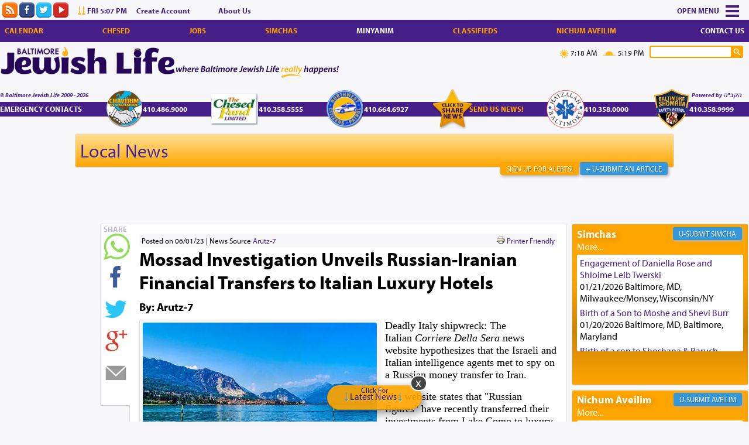

--- FILE ---
content_type: text/html; charset=UTF-8
request_url: https://www.baltimorejewishlife.com/news/news-detail.php?SECTION_ID=1&ARTICLE_ID=164603
body_size: 30165
content:
<!doctype html>
<html>
<head>
<meta http-equiv="Content-Type" content="text/html; charset=UTF-8" />
<meta name="viewport" content="width=device-width, initial-scale=1">
<meta itemprop="name" content="Baltimore Jewish Life | Mossad Investigation Unveils Russian-Iranian Financial Transfers to Italian Luxury Hotels  "/>
<meta itemprop="image" content="http://baltimorejewishlife.com/admin/articleFeature/2023060116856352404826.jpg"/>
<meta itemprop="description" content="Baltimore Jewish Life | Mossad Investigation Unveils Russian-Iranian Financial Transfers to Italian Luxury Hotels  "/>

<meta property="og:title" content="Baltimore Jewish Life | Mossad Investigation Unveils Russian-Iranian Financial Transfers to Italian Luxury Hotels  "/>
<meta property="og:url" content="https://www.baltimorejewishlife.com:443/news/news-detail.php?SECTION_ID=1&ARTICLE_ID=164603" />
<meta property="og:type" content="article" />
<meta property="og:description" content="Baltimore Jewish Life | Mossad Investigation Unveils Russian-Iranian Financial Transfers to Italian Luxury Hotels  "/>
<meta property="og:image" content="http://baltimorejewishlife.com/admin/articleFeature/2023060116856352404826.jpg"/>
<meta property="og:image:width" content="300" />
<meta property="og:image:height" content="200" />
<link rel="image_src" href="https://baltimorejewishlife.com/admin/articleFeature/2023060116856352404826.jpg" />

<title>Baltimore Jewish Life | Mossad Investigation Unveils Russian-Iranian Financial Transfers to Italian Luxury Hotels  </title>

<link rel="stylesheet" type="text/css"
	href="//www.baltimorejewishlife.com/app-resources/php-sass/css/landing-page.css" />
<!--[if IE 9 ]>
	  <link rel="stylesheet" type="text/css" href="//www.baltimorejewishlife.com/app-resources/php-sass/css/ie-fixes-9.css"/>
	<![endif]-->
<link rel="stylesheet" type="text/css"
	href="//www.baltimorejewishlife.com/scripts/jquery.fancybox-1.3.1.css" />

<script async
	src="//pagead2.googlesyndication.com/pagead/js/adsbygoogle.js"></script>
<script type="text/javascript"
	src="https://ajax.googleapis.com/ajax/libs/jquery/1.7.0/jquery.min.js"></script>
<script type="text/javascript"
	src="https://ajax.googleapis.com/ajax/libs/jqueryui/1.7.0/jquery-ui.min.js"></script>
<script type="text/javascript"
	src="//www.baltimorejewishlife.com/scripts/jquery.fancybox-1.3.1.pack.js"></script>
<script type="text/javascript"
	src="//www.baltimorejewishlife.com/scripts/lib/popeye/jquery.popeye-2.0.1.min.js"></script>
<script type="text/javascript"
	src="//www.baltimorejewishlife.com/app-resources/scripts/jquery.jscroll-modified.js"></script>
<script type="text/javascript"
	src="//www.baltimorejewishlife.com/app-resources/scripts/sitescripts.js?r=0327"></script>
<script type="text/javascript"
	src="//www.baltimorejewishlife.com/app-resources/scripts/infiniteFeed.js?r=0317"></script>
<script type="text/javascript"
	src="//www.baltimorejewishlife.com/app-resources/scripts/socialMedia.js"></script>
<!--
<script src="https://use.typekit.net/wce6rxc.js"></script>
<script>try{Typekit.load({ async: true });}catch(e){}</script>
-->
<style>
  @import url("https://use.typekit.net/wce6rxc.css");
</style>

<script type="text/javascript">
	$(window).load(bjl.Feed.loadColumnsByArticleHeight);
</script>
<script async src="https://platform.twitter.com/widgets.js" charset="utf-8"></script>
<style>
#fsoverlay {
    height: 100%;
    width: 100%;
    position: fixed;
    left: 0;
    top: 0;
    z-index: 1000;
    display: none;
}

#fsoverlay #daoverlay {
    background-color: white;
    box-shadow: 0px 0px 15px black;
    position: absolute;
    top: 30px;
    bottom: 0;
    left: 0;
    right: 30px;
    width: 1100px;
    height: 610px;
    z-index: 1005;
    text-align: center;
    display: block;
    margin: auto;
}

#fsoverlay #daoverlay #adX {
    position: absolute;
    right: -24px;
    top: -3px;
}

#fsoverlay #daoverlay #adX a {
    display: block;
    width: 48px;
    height: 43px;
    background-image: url('../../../images/../scripts/fancybox.png');
    background-position: -59px 0px;
    background-repeat: no-repeat;
    background-size: 102px;
}

#fsoverlay #daoverlay #daBody {
    border-radius: 3px;
}

#fsoverlay #daoverlay #daBody img {
    border-radius: 3px;
    border: solid 2px white;
    box-shadow: 0px 5px 35px black;
    width: 100%;
    height: 100%;
}

.scale-fancybox,#fsoverlay {
    padding: 0em!important;
}

@media (max-width: 1278px) {
    .scale-fancybox #daoverlay,#fsoverlay #daoverlay {
        width:900px;
        height: 500px;
    }
}

@media (max-width: 1022px) {
    .scale-fancybox #fancybox-frame,#fsoverlay #fancybox-frame {
        -ms-zoom:0.9;
        -moz-transform: scale(0.9);
        -moz-transform-origin: 0 0;
        -o-transform: scale(0.9);
        -o-transform-origin: 0 0;
        -webkit-transform: scale(0.9);
        -webkit-transform-origin: 0 0;
    }

    .scale-fancybox #fancybox-outer,#fsoverlay #fancybox-outer {
        width: 91.5%;
        height: 92%;
    }

    .scale-fancybox #daoverlay,#fsoverlay #daoverlay {
        width: 756px;
        height: 420px;
    }
}

@media (max-width: 768px) {
    .scale-fancybox #fancybox-frame,#fsoverlay #fancybox-frame {
        -ms-zoom:0.6;
        -moz-transform: scale(0.6);
        -moz-transform-origin: 0 0;
        -o-transform: scale(0.6);
        -o-transform-origin: 0 0;
        -webkit-transform: scale(0.6);
        -webkit-transform-origin: 0 0;
    }

    .scale-fancybox #fancybox-outer,#fsoverlay #fancybox-outer {
        width: 61%;
        height: 61.5%;
    }

    .scale-fancybox #daoverlay,#fsoverlay #daoverlay {
        width: 525px;
        height: 292px;
    }
}

@media (max-width: 539px) {
    .scale-fancybox #fancybox-frame,#fsoverlay #fancybox-frame {
        -ms-zoom:0.5;
        -moz-transform: scale(0.5);
        -moz-transform-origin: 0 0;
        -o-transform: scale(0.5);
        -o-transform-origin: 0 0;
        -webkit-transform: scale(0.5);
        -webkit-transform-origin: 0 0;
    }

    .scale-fancybox #fancybox-outer,#fsoverlay #fancybox-outer {
        width: 51.5%;
        height: 52%;
    }

    .scale-fancybox #daoverlay,#fsoverlay #daoverlay {
        width: 300px;
        height: 167px;
    }
}

[data-target="fancybox"] {
    cursor: pointer;
}
</style>
<script>
$(function(){
  $(document).on('click', '[data-target="fancybox"]', function(e){ 
    $.get(e.target.getAttribute('adimpression'));
    var src= e.target.nextElementSibling.innerHTML.replace(/&lt;/g, "<").replace(/&gt;/g, ">"); 
    $.fancybox({ 
        content: src, 
        overlayOpacity: .85, 
        overlayColor: 'black', 
        onStart: function() { $(document.body).css('overflow', 'hidden') }, 
        onClosed: function(){ $(document.body).css('overflow', 'auto') }  })  
  })
})

</script>
<!-- Global site tag (gtag.js) - Google Analytics -->
<!-- script async src="https://www.googletagmanager.com/gtag/js?id=UA-159433114-1"></script -->
<!-- script>
  window.dataLayer = window.dataLayer || [];
  function gtag(){dataLayer.push(arguments);}
  gtag('js', new Date());

  gtag('config', 'UA-159433114-1');
</script -->
</head>

<body class="hasWallpaperAds">
	<header>
	<section class="header-section">
	<ul class="header-items">
		<li class="header-social-icon"><a href="http://baltimorejewishlife.com/rss/bjl.rss"
				target="_blank"><img
					src="//www.baltimorejewishlife.com/images/icons/rss.png" border="0"></a></li>
		<li class="header-social-icon"><a href="https://www.facebook.com/pages/Baltimore-Jewish-Life/130683583624786?ref=ts" target="_blank"><img
					src="//www.baltimorejewishlife.com/images/icons/facebook.png" border="0"></a>
		</li>
		<li class="header-social-icon"><a
				href="https://twitter.com/BJLife"
				target="_blank"><img
					src="//www.baltimorejewishlife.com/images/icons/twitter.png" border="0"></a>
		</li>
		<li class="header-social-icon"><a
				href="https://www.youtube.com/channel/UCFN9Kqpg8J3Ipk0JHNkYXRg"
				target="_blank"><img
					src="//www.baltimorejewishlife.com/images/icons/youtube.png" border="0"></a>
		</li>

		<li class="candle-lighting">
			<img src="//www.baltimorejewishlife.com/images/icons/icon-candle-lighting.png"/>
			<span>Fri 5:07 pm</span>
		</li>

		
					<li class="header-menu-item"><a href="//www.baltimorejewishlife.com/register/register.php">Create Account</a></li>
				<li class="header-menu-item"></li>
				<li class="header-menu-item"></li>
		<li class="header-menu-item"><a href="//www.baltimorejewishlife.com/chesed/about-us.php">About Us</a></li>
		
	</ul>



</section>
		<nav class="top-bar-container-position-marker" />

<nav class="top-bar-container">

	
<span class='mobile responsive-item oneColumnWide oneColumnNarrow'> 

    <section class="widgetShortcutBar">
    	<div><a href="//www.baltimorejewishlife.com/eventcalendar">Calendar</a></div>
    	<div><a href="//www.baltimorejewishlife.com/chesed/in-need-of.php">Chesed</a></div>
     	<div><a href="//www.baltimorejewishlife.com/marketplace/jobs.php">Jobs</a></div>
    	<div><span class='responsive-item oneColumnWide oneColumnNarrow'><a href='//www.baltimorejewishlife.com/m/simchas/'>Simchas</a></span><span class='responsive-item twoColumn widescreen medium-widescreen'><a href='//www.baltimorejewishlife.com/simchas/simchas.php?type=Engagements'>Simchas</a></span></div>
    	<div><span class='responsive-item oneColumnWide oneColumnNarrow'><a href='//www.baltimorejewishlife.com/m/chesed/'>Nichum</a></span><span class='responsive-item twoColumn widescreen medium-widescreen'><a href='//www.baltimorejewishlife.com/chesed/nichum-aveilim.php'>Nichum</a></span></div>
    </section>
    
    <section class="widgetShortcutBar">
    	<div><a href="//www.baltimorejewishlife.com/marketplace/classifieds.php">Classifieds</a></div>
    	<div><a href="//www.baltimorejewishlife.com/m/minyanim/" class="minyanim">Minyanim</a></div>
   	    	<div class="special">
    		<div class="to-top"><a href="javascript: bjl.util.smoothScrollTo(0)">Top</a></div>
    		<div><a href="//www.baltimorejewishlife.com/chesed/contact-us.php">Contact Us</a></div>
    	</div>
    </section>

</span>

<span class='desktop responsive-item widescreen medium-widescreen twoColumn'>


    <section class="widgetShortcutBar">
    	<div><a href="//www.baltimorejewishlife.com/eventcalendar">Calendar</a></div>
    	<div><a href="//www.baltimorejewishlife.com/chesed/in-need-of.php">Chesed</a></div>
     	<div><a href="//www.baltimorejewishlife.com/marketplace/jobs.php">Jobs</a></div>
    	<div><span class='responsive-item oneColumnWide oneColumnNarrow'><a href='//www.baltimorejewishlife.com/m/simchas/'>Simchas</a></span><span class='responsive-item twoColumn widescreen medium-widescreen'><a href='//www.baltimorejewishlife.com/simchas/simchas.php?type=Engagements'>Simchas</a></span></div>
     	    
    	<div><a href="//www.baltimorejewishlife.com/minyanim/shacharis.php" class="minyanim minyanim-popup">Minyanim</a></div>
    	<div><a href="//www.baltimorejewishlife.com/marketplace/classifieds.php">Classifieds</a></div>
    	<div><span class='responsive-item oneColumnWide oneColumnNarrow'><a href='//www.baltimorejewishlife.com/m/chesed/'>Nichum Aveilim</a></span><span class='responsive-item twoColumn widescreen medium-widescreen'><a href='//www.baltimorejewishlife.com/chesed/nichum-aveilim.php'>Nichum Aveilim</a></span></div>
    	<div class="special">
    		<div class="to-top"><a href="javascript: bjl.util.smoothScrollTo(0)">Top</a></div>
    		<div><a href="//www.baltimorejewishlife.com/chesed/contact-us.php">Contact Us</a></div>
    	</div>
    </section>

</span>

	<aside class="floating-logo">
		<a href="//www.baltimorejewishlife.com/"> <img
			src="//www.baltimorejewishlife.com/images/logo-bjl-com-effect-happens.png" />
		</a>
	</aside> 
	
	<aside class="static-logo">
		<a href="//www.baltimorejewishlife.com/"> <img
			src="//www.baltimorejewishlife.com/images/logo-bjl.png" class="main-logo" /> <img
			src="//www.baltimorejewishlife.com/images/bjl-happens.png" class="happens-logo" />
		</a>
	</aside>
	<style>
	
		

		
		
		.header-ad.header-ad {
			display:none;
		}
		.top-bar-container-scrolled .header-ad.header-ad--no-scroll {
				display: none;
		}
		@media (min-width: 1280px){
			.header-ad.header-ad--no-scroll {
				float: left;
				margin-left: 288px;
				display: block;
			}

			.top-bar-container-scrolled .header-ad.header-ad--scroll {
				display: block;
				position: fixed;
				left: 50%;
				
				transform: translate(-50%, 0%);
			}
			.header-ad.header-ad--no-scroll img {
				max-height: 90px;
				top: 0px;
				position: relative;
			}

			.header-ad.header-ad--scroll img {
				max-height: 73px;
				top: -5px;
				position: relative;
			}

			
		}
		
	</style>
	<div class="header-ad header-ad--no-scroll">
	
					<!-- Revive Adserver Javascript Tag - Generated with Revive Adserver v4.1.1 -->
				<script type='text/javascript'><!--//<![CDATA[
					var m3_u = (location.protocol=='https:'?'https://adserver.baltimorejewishlife.com/delivery/ajs.php':'http://adserver.baltimorejewishlife.com/delivery/ajs.php');
					var m3_r = Math.floor(Math.random()*99999999999);
					if (!document.MAX_used) document.MAX_used = ',';
					document.write ("<scr"+"ipt type='text/javascript' src='"+m3_u);
					document.write ("?zoneid=150");
					document.write ('&amp;cb=' + m3_r);
					if (document.MAX_used != ',') document.write ("&amp;exclude=" + document.MAX_used);
					document.write (document.charset ? '&amp;charset='+document.charset : (document.characterSet ? '&amp;charset='+document.characterSet : ''));
					document.write ("&amp;loc=" + escape(window.location));
					if (document.referrer) document.write ("&amp;referer=" + escape(document.referrer));
					if (document.context) document.write ("&context=" + escape(document.context));
					if (document.mmm_fo) document.write ("&amp;mmm_fo=1");
					document.write ("'><\/scr"+"ipt>");
				//]]>--></script><noscript><a href='http://adserver.baltimorejewishlife.com/delivery/ck.php?n=a7aa6e93&amp;cb=INSERT_RANDOM_NUMBER_HERE' target='_blank'><img src='http://adserver.baltimorejewishlife.com/delivery/avw.php?zoneid=150&amp;cb=INSERT_RANDOM_NUMBER_HERE&amp;n=a7aa6e93' border='0' alt='' /></a></noscript>

	</div>
	<div class="header-ad header-ad--scroll">
	
					<!-- Revive Adserver Javascript Tag - Generated with Revive Adserver v4.1.1 -->
					<script type='text/javascript'><!--//<![CDATA[
						var m3_u = (location.protocol=='https:'?'https://adserver.baltimorejewishlife.com/delivery/ajs.php':'http://adserver.baltimorejewishlife.com/delivery/ajs.php');
						var m3_r = Math.floor(Math.random()*99999999999);
						if (!document.MAX_used) document.MAX_used = ',';
						document.write ("<scr"+"ipt type='text/javascript' src='"+m3_u);
						document.write ("?zoneid=151");
						document.write ('&amp;cb=' + m3_r);
						if (document.MAX_used != ',') document.write ("&amp;exclude=" + document.MAX_used);
						document.write (document.charset ? '&amp;charset='+document.charset : (document.characterSet ? '&amp;charset='+document.characterSet : ''));
						document.write ("&amp;loc=" + escape(window.location));
						if (document.referrer) document.write ("&amp;referer=" + escape(document.referrer));
						if (document.context) document.write ("&context=" + escape(document.context));
						if (document.mmm_fo) document.write ("&amp;mmm_fo=1");
						document.write ("'><\/scr"+"ipt>");
					//]]>--></script><noscript><a href='http://adserver.baltimorejewishlife.com/delivery/ck.php?n=ae43bed0&amp;cb=INSERT_RANDOM_NUMBER_HERE' target='_blank'><img src='http://adserver.baltimorejewishlife.com/delivery/avw.php?zoneid=151&amp;cb=INSERT_RANDOM_NUMBER_HERE&amp;n=ae43bed0' border='0' alt='' /></a></noscript>

			
	</div>
	<div class="source-of-parnasa-91">Powered by הקב"ה</div>
	<div class="copyright">&#169; Baltimore Jewish Life 2009 - 2026</div>

	<ul class="top-bar-items">
		<li class="header-search-field">
			<form id="search" name="search" method="get"
				action="//www.baltimorejewishlife.com/search.php">
				<input name="option" type="hidden" value="1" /> <input
					name="keywords" type="text"
					onfocus="if (this.value == '') {this.value = ''; }"
					onblur="if (this.value == '') {this.value = ''; }"
					value="" size="40" /> <a
					href="javascript:document.search.submit()"> <img
					src="//www.baltimorejewishlife.com/images/search-orange.gif" />
				</a>
			</form>
		</li>
	</ul>

	<ul class="top-bar-items">
		<li class="send-news-separate"><a
			href="//www.baltimorejewishlife.com/submit-article/submit-article.php"> <img
				src="//www.baltimorejewishlife.com/images/icons/icon-click-share-news-small.png" />
				<span>Send News!</span>
		</a></li>
		<!-- 
		<li class="minyanim"><a href="//www.baltimorejewishlife.com/minyanim/shacharis.php" class="minyanim-popup">Minyanim</a></li>
		<li class="to-top"><a href="javascript: bjl.util.smoothScrollTo(0)">Back to Top</a></li>
 -->
	</ul>


	<ul class="top-bar-items forecast">

		<!-- test -->
		<li class="sunrise"><img
			src="//www.baltimorejewishlife.com/images/icons/icon-sunrise.png" /> 7:18 am</li>
		<li class="sunset"><img
			src="//www.baltimorejewishlife.com/images/icons/icon-sunset.png" /> 5:19 pm</li>

	</ul>

	<div class="text-ad">

<ins data-revive-zoneid="12" data-revive-id="473b5f79ab45fb0606d3b005bebe63d9"></ins>
<script async src="//adserver.baltimorejewishlife.com/delivery/asyncjs.php"></script>

</div>

<!--
<script>

(function($) {
        $.fn.textWidth = function(){
             var calc = '<span style="display:none">' + $(this).text() + '</span>';
             $('body').append(calc);
             var width = $('body').find('span:last').width();
             $('body').find('span:last').remove();
            return width;
        };

        $.fn.marquee = function(args) {
            var that = $(this);
            var textWidth = that.textWidth(),
                offset = that.width(),
                width = offset,
                css = {
                    'text-indent' : that.css('text-indent'),
                    'overflow' : that.css('overflow'),
                    'white-space' : that.css('white-space')
                },
                marqueeCss = {
                    'text-indent' : width,
                    'overflow' : 'hidden',
                    'white-space' : 'nowrap'
                },
                args = $.extend(true, { count: -1, speed: 1e1, leftToRight: false }, args),
                i = 0,
                stop = textWidth*-1,
                dfd = $.Deferred();

            function go() {
                if(!that.length) return dfd.reject();
                if(width == stop) {
                    i++;
                    if(i == args.count) {
                        that.css(css);
                        return dfd.resolve();
                    }
                    if(args.leftToRight) {
                        width = textWidth*-1;
                    } else {
                        width = offset;
                    }
                }
                that.css('text-indent', width + 'px');
                if(args.leftToRight) {
                    width++;
                } else {
                    width--;
                }
                setTimeout(go, args.speed);
            };
            if(args.leftToRight) {
                width = textWidth*-1;
                width++;
                stop = offset;
            } else {
                width--;            
            }
            that.css(marqueeCss);
            go();
            return dfd.promise();
        };
    })(jQuery);

//$('h1').marquee();
//$('h2').marquee({ count: 2 });
//$('h3').marquee({ speed: 5 });
//$('h4').marquee({ leftToRight: true });
//$('h5').marquee({ count: 1, speed: 2 }).done(function() { $('h5').css('color', '#f00'); })

// $('.text-ad').marquee({ speed: 20 });


</script>

-->

</nav>

<nav class="emergency-contact-bar">
	<div class="wrapper">
		<div class="label">Emergency Contacts</div>
		<div class="chaverim icon" title="Chaverim">
			<span class="emergency-contact-popup">
				<div class="phone-number">410.486.9000</div>
			</span>
		</div>
		<div class="chesed-fund icon" title="The Chesed Fund">
			<span class="emergency-contact-popup">
				<div class="phone-number">410.358.5555</div>
			</span>
		</div>

		<div class="nwcp icon" title="NWCP - Northwest Citizens Patrol">
			<span class="emergency-contact-popup">
				<div class="phone-number">410.664.6927</div>
			</span>
		</div>

		<div class="icon send-news-icon">
			<a href="//www.baltimorejewishlife.com/submit-article/submit-article.php">
				<div class="send-news-text">Send Us News!</div>
			</a>
		</div>

		<div class="hatzalah icon" title="Hatzalah">
			<span class="emergency-contact-popup">
				<div class="phone-number">410.358.0000</div>
			</span>
		</div>

		<div class="shomrim icon" title="Shomrim">
			<span class="emergency-contact-popup">
				<div class="phone-number">410.358.9999</div>
			</span>
		</div>
	</div>
</nav>
</header>

		

<div id="fsoverlay">
	<div id="daoverlay">
		<div id="adX">
			<a href="javascript:void" onclick="hideAd()"></a>
		</div>
		<div id="daBody">
			

<!-- Revive Adserver Javascript Tag - Generated with Revive Adserver v4.1.1 -->
<script type='text/javascript'><!--//<![CDATA[
   var m3_u = (location.protocol=='https:'?'https://adserver.baltimorejewishlife.com/delivery/ajs.php':'http://adserver.baltimorejewishlife.com/delivery/ajs.php');
   var m3_r = Math.floor(Math.random()*99999999999);
   if (!document.MAX_used) document.MAX_used = ',';
   document.write ("<scr"+"ipt type='text/javascript' src='"+m3_u);
   document.write ("?zoneid=129");
   document.write ('&amp;cb=' + m3_r);
   if (document.MAX_used != ',') document.write ("&amp;exclude=" + document.MAX_used);
   document.write (document.charset ? '&amp;charset='+document.charset : (document.characterSet ? '&amp;charset='+document.characterSet : ''));
   document.write ("&amp;loc=" + escape(window.location));
   if (document.referrer) document.write ("&amp;referer=" + escape(document.referrer));
   if (document.context) document.write ("&context=" + escape(document.context));
   if (document.mmm_fo) document.write ("&amp;mmm_fo=1");
   document.write ("'><\/scr"+"ipt>");
//]]>--></script>

				</div>
			</div>
		</div>

<script>
//	if ($(window).width() >= 540 && $(window).height() >= 540) {
	
    
    	$("#daBody a").click(function (event) {hideAd();});
    function hideAd(){
    		$("#fsoverlay").fadeOut(250);
    	}
				if($('#daBody img').filter(function(){ return this.getAttribute("width") && Number(this.getAttribute("width")) > 4 /* border-width of beacon */  }).length){
				 	setTimeout(function(){$("#fsoverlay").fadeIn(250);},2000);
    		                }
//	}
	</script>
<nav class="navigation-menu-container">
	<aside class="navigation-toggle">
		<label>Menu</label> <span class="menu-icon"></span>
	</aside>
	
	<section class="navigation-menu hide">
		<header>Account <span class="arrow arrow-up"/></header>
		<ul class="hide">
							<li><a href="//www.baltimorejewishlife.com/register/register.php">Create an Account</a></li>
						<li></li>
						<li></li>
		</ul>

			<header>News <span class="arrow arrow-up"/></header>
		<ul class="hide">
					<li>
				<a href="//www.baltimorejewishlife.com/news/localNews.php" class="">				Local News</a>
			</li> 
					<li>
				<a href="//www.baltimorejewishlife.com/news/associated.php" class="">				Associated News</a>
			</li> 
					<li>
				<a href="//www.baltimorejewishlife.com/news/israelNews.php" class="">				Israel News</a>
			</li> 
					<li>
				<a href="//www.baltimorejewishlife.com/news/nationalNews.php" class="">				National News</a>
			</li> 
					<li>
				<a href="//www.baltimorejewishlife.com/news/internationalNews.php" class="">				International News</a>
			</li> 
					<li>
				<a href="//www.baltimorejewishlife.com/news/trafficAndWeather.php" class="">				Traffic & Weather</a>
			</li> 
					<li>
				<a href="//www.baltimorejewishlife.com/news/finance.php" class="">				Finance</a>
			</li> 
					<li>
				<a href="//www.baltimorejewishlife.com/news/letterFromTheEditor.php" class="">				Letter To the Editor</a>
			</li> 
					<li>
				<a href="//www.baltimorejewishlife.com/news/editorBiographies.php" class="">				Editor Biographies</a>
			</li> 
					<li>
				<a href="//www.baltimorejewishlife.com/news/section.php?ID=64" class="">				9/11 Anniversary</a>
			</li> 
					<li>
				<a href="//www.baltimorejewishlife.com/news/section.php?ID=78" class="">				Shaya Gross, z'l</a>
			</li> 
					<li>
				<a href="//www.baltimorejewishlife.com/news/section.php?ID=82" class="">				Terror in Har Nof</a>
			</li> 
					<li>
				<a href="//www.baltimorejewishlife.com/news/section.php?ID=83" class="">				HaRav Aharon Lichtenstein, z'l</a>
			</li> 
				</ul>
			<header>Family <span class="arrow arrow-up"/></header>
		<ul class="hide">
					<li>
				<a href="//www.baltimorejewishlife.com/family/health.php" class="">				Health</a>
			</li> 
					<li>
				<a href="//www.baltimorejewishlife.com/family/parenting.php" class="">				Parenting</a>
			</li> 
					<li>
				<a href="//www.baltimorejewishlife.com/family/marriageAndRelationships.php" class="">				Marriage &amp; Relationships</a>
			</li> 
					<li>
				<a href="//www.baltimorejewishlife.com/family/youth.php" class="">				Youth</a>
			</li> 
				</ul>
			<header>Community <span class="arrow arrow-up"/></header>
		<ul class="hide">
					<li>
				<a href="//www.baltimorejewishlife.com//eventcalendar" class="">				View Calendar</a>
			</li> 
					<li>
				<a href="//www.baltimorejewishlife.com/login/login.php?CAMEFROM=%2F%2Fwww.baltimorejewishlife.com%2F%2Feventcalendar" id="login-popup" class="">				Add Your Event</a>
			</li> 
				</ul>
			<header>Market Place <span class="arrow arrow-up"/></header>
		<ul class="hide">
					<li>
				<a href="//www.baltimorejewishlife.com/phone-book/business.php" class="">				Local Business Directory</a>
			</li> 
					<li>
				<a href="//www.baltimorejewishlife.com/marketplace/coupons.php" class="">				Coupons &amp; Deals</a>
			</li> 
					<li>
				<a href="//www.baltimorejewishlife.com/marketplace/jobs.php" class="">				Employment</a>
			</li> 
					<li>
				<a href="//www.baltimorejewishlife.com/marketplace/classifieds.php" class="">				Classifieds</a>
			</li> 
				</ul>
			<header>Business Directory <span class="arrow arrow-up"/></header>
		<ul class="hide">
					<li>
				<a href="//www.baltimorejewishlife.com/marketplace/services.php?cid=12" class="">				A/c &amp; heating</a>
			</li> 
					<li>
				<a href="//www.baltimorejewishlife.com/marketplace/services.php?cid=1" class="">				Accounting</a>
			</li> 
					<li>
				<a href="//www.baltimorejewishlife.com/marketplace/services.php?cid=6" class="">				Acupuncture</a>
			</li> 
					<li>
				<a href="//www.baltimorejewishlife.com/marketplace/services.php?cid=77" class="">				Adult education</a>
			</li> 
					<li>
				<a href="//www.baltimorejewishlife.com/marketplace/services.php?cid=10" class="">				Advertising</a>
			</li> 
					<li>
				<a href="//www.baltimorejewishlife.com/marketplace/services.php?cid=207" class="">				Airport transportation</a>
			</li> 
					<li>
				<a href="//www.baltimorejewishlife.com/marketplace/services.php?cid=13" class="">				Alarms</a>
			</li> 
					<li>
				<a href="//www.baltimorejewishlife.com/marketplace/services.php?cid=14" class="">				Aliyah</a>
			</li> 
					<li>
				<a href="//www.baltimorejewishlife.com/marketplace/services.php?cid=15" class="">				Alterations</a>
			</li> 
					<li>
				<a href="//www.baltimorejewishlife.com/marketplace/services.php?cid=16" class="">				Apartments</a>
			</li> 
					<li>
				<a href="//www.baltimorejewishlife.com/marketplace/services.php?cid=38" class="">				Appliance repair</a>
			</li> 
					<li>
				<a href="//www.baltimorejewishlife.com/marketplace/services.php?cid=17" class="">				Appraising</a>
			</li> 
					<li>
				<a href="//www.baltimorejewishlife.com/marketplace/services.php?cid=18" class="">				Architect</a>
			</li> 
					<li>
				<a href="//www.baltimorejewishlife.com/marketplace/services.php?cid=19" class="">				Artwork</a>
			</li> 
					<li>
				<a href="//www.baltimorejewishlife.com/marketplace/services.php?cid=22" class="">				Assisted living</a>
			</li> 
					<li>
				<a href="//www.baltimorejewishlife.com/marketplace/services.php?cid=23" class="">				Attorneys</a>
			</li> 
					<li>
				<a href="//www.baltimorejewishlife.com/marketplace/services.php?cid=25" class="">				Audiology (hearing aids)</a>
			</li> 
					<li>
				<a href="//www.baltimorejewishlife.com/marketplace/services.php?cid=26" class="">				Auto rental</a>
			</li> 
					<li>
				<a href="//www.baltimorejewishlife.com/marketplace/services.php?cid=27" class="">				Auto repair</a>
			</li> 
					<li>
				<a href="//www.baltimorejewishlife.com/marketplace/services.php?cid=28" class="">				Auto sales</a>
			</li> 
					<li>
				<a href="//www.baltimorejewishlife.com/marketplace/services.php?cid=39" class="">				Auto specialists</a>
			</li> 
					<li>
				<a href="//www.baltimorejewishlife.com/marketplace/services.php?cid=29" class="">				Baby accessories</a>
			</li> 
					<li>
				<a href="//www.baltimorejewishlife.com/marketplace/services.php?cid=30" class="">				Baby gifts</a>
			</li> 
					<li>
				<a href="//www.baltimorejewishlife.com/marketplace/services.php?cid=31" class="">				Baby nurse</a>
			</li> 
					<li>
				<a href="//www.baltimorejewishlife.com/marketplace/services.php?cid=32" class="">				Baby nursing supplies</a>
			</li> 
					<li>
				<a href="//www.baltimorejewishlife.com/marketplace/services.php?cid=78" class="">				Bachelors degree programs</a>
			</li> 
					<li>
				<a href="//www.baltimorejewishlife.com/marketplace/services.php?cid=33" class="">				Bakeries</a>
			</li> 
					<li>
				<a href="//www.baltimorejewishlife.com/marketplace/services.php?cid=41" class="">				Bands</a>
			</li> 
					<li>
				<a href="//www.baltimorejewishlife.com/marketplace/services.php?cid=42" class="">				Banks</a>
			</li> 
					<li>
				<a href="//www.baltimorejewishlife.com/marketplace/services.php?cid=43" class="">				Barbers</a>
			</li> 
					<li>
				<a href="//www.baltimorejewishlife.com/marketplace/services.php?cid=44" class="">				Bed and breakfast</a>
			</li> 
					<li>
				<a href="//www.baltimorejewishlife.com/marketplace/services.php?cid=45" class="">				Benchers</a>
			</li> 
					<li>
				<a href="//www.baltimorejewishlife.com/marketplace/services.php?cid=46" class="">				Bookbinding</a>
			</li> 
					<li>
				<a href="//www.baltimorejewishlife.com/marketplace/services.php?cid=5" class="">				Bookkeeping</a>
			</li> 
					<li>
				<a href="//www.baltimorejewishlife.com/marketplace/services.php?cid=47" class="">				Bookstores</a>
			</li> 
					<li>
				<a href="//www.baltimorejewishlife.com/marketplace/services.php?cid=161" class="">				Business real estate</a>
			</li> 
					<li>
				<a href="//www.baltimorejewishlife.com/marketplace/services.php?cid=11" class="">				Business services</a>
			</li> 
					<li>
				<a href="//www.baltimorejewishlife.com/marketplace/services.php?cid=48" class="">				Butcher shops</a>
			</li> 
					<li>
				<a href="//www.baltimorejewishlife.com/marketplace/services.php?cid=49" class="">				Cabinetry</a>
			</li> 
					<li>
				<a href="//www.baltimorejewishlife.com/marketplace/services.php?cid=220" class="">				Camp</a>
			</li> 
					<li>
				<a href="//www.baltimorejewishlife.com/marketplace/services.php?cid=36" class="">				Candy</a>
			</li> 
					<li>
				<a href="//www.baltimorejewishlife.com/marketplace/services.php?cid=221" class="">				Cardiologist</a>
			</li> 
					<li>
				<a href="//www.baltimorejewishlife.com/marketplace/services.php?cid=50" class="">				Career counseling</a>
			</li> 
					<li>
				<a href="//www.baltimorejewishlife.com/marketplace/services.php?cid=51" class="">				Carpet and carpet cleaning</a>
			</li> 
					<li>
				<a href="//www.baltimorejewishlife.com/marketplace/services.php?cid=52" class="">				Cars</a>
			</li> 
					<li>
				<a href="//www.baltimorejewishlife.com/marketplace/services.php?cid=34" class="">				Catering</a>
			</li> 
					<li>
				<a href="//www.baltimorejewishlife.com/marketplace/services.php?cid=201" class="">				Centerpieces</a>
			</li> 
					<li>
				<a href="//www.baltimorejewishlife.com/marketplace/services.php?cid=53" class="">				Ceramics</a>
			</li> 
					<li>
				<a href="//www.baltimorejewishlife.com/marketplace/services.php?cid=212" class="">				Chessed</a>
			</li> 
					<li>
				<a href="//www.baltimorejewishlife.com/marketplace/services.php?cid=54" class="">				Chiropractors</a>
			</li> 
					<li>
				<a href="//www.baltimorejewishlife.com/marketplace/services.php?cid=55" class="">				Chuppahs</a>
			</li> 
					<li>
				<a href="//www.baltimorejewishlife.com/marketplace/services.php?cid=56" class="">				Cleaning services</a>
			</li> 
					<li>
				<a href="//www.baltimorejewishlife.com/marketplace/services.php?cid=57" class="">				Closeout stores</a>
			</li> 
					<li>
				<a href="//www.baltimorejewishlife.com/marketplace/services.php?cid=197" class="">				Clothing</a>
			</li> 
					<li>
				<a href="//www.baltimorejewishlife.com/marketplace/services.php?cid=58" class="">				Clothing (children&#039;s)</a>
			</li> 
					<li>
				<a href="//www.baltimorejewishlife.com/marketplace/services.php?cid=59" class="">				Clothing (family)</a>
			</li> 
					<li>
				<a href="//www.baltimorejewishlife.com/marketplace/services.php?cid=60" class="">				Clothing (maternity)</a>
			</li> 
					<li>
				<a href="//www.baltimorejewishlife.com/marketplace/services.php?cid=61" class="">				Clothing (men&#039;s)</a>
			</li> 
					<li>
				<a href="//www.baltimorejewishlife.com/marketplace/services.php?cid=62" class="">				Clothing (robes)</a>
			</li> 
					<li>
				<a href="//www.baltimorejewishlife.com/marketplace/services.php?cid=64" class="">				Clothing (socks)</a>
			</li> 
					<li>
				<a href="//www.baltimorejewishlife.com/marketplace/services.php?cid=63" class="">				Clothing (women&#039;s)</a>
			</li> 
					<li>
				<a href="//www.baltimorejewishlife.com/marketplace/services.php?cid=65" class="">				Coin appraising</a>
			</li> 
					<li>
				<a href="//www.baltimorejewishlife.com/marketplace/services.php?cid=66" class="">				Computer services</a>
			</li> 
					<li>
				<a href="//www.baltimorejewishlife.com/marketplace/services.php?cid=199" class="">				Consignment shops</a>
			</li> 
					<li>
				<a href="//www.baltimorejewishlife.com/marketplace/services.php?cid=67" class="">				Construction</a>
			</li> 
					<li>
				<a href="//www.baltimorejewishlife.com/marketplace/services.php?cid=68" class="">				Cosmetics</a>
			</li> 
					<li>
				<a href="//www.baltimorejewishlife.com/marketplace/services.php?cid=69" class="">				Counseling (family, marital, children)</a>
			</li> 
					<li>
				<a href="//www.baltimorejewishlife.com/marketplace/services.php?cid=70" class="">				Daycare and preschools</a>
			</li> 
					<li>
				<a href="//www.baltimorejewishlife.com/marketplace/services.php?cid=71" class="">				Dentists</a>
			</li> 
					<li>
				<a href="//www.baltimorejewishlife.com/marketplace/services.php?cid=187" class="">				Dermatologists</a>
			</li> 
					<li>
				<a href="//www.baltimorejewishlife.com/marketplace/services.php?cid=74" class="">				Dietitians</a>
			</li> 
					<li>
				<a href="//www.baltimorejewishlife.com/marketplace/services.php?cid=75" class="">				Doulas</a>
			</li> 
					<li>
				<a href="//www.baltimorejewishlife.com/marketplace/services.php?cid=76" class="">				Dry cleaners</a>
			</li> 
					<li>
				<a href="//www.baltimorejewishlife.com/marketplace/services.php?cid=204" class="">				Education</a>
			</li> 
					<li>
				<a href="//www.baltimorejewishlife.com/marketplace/services.php?cid=84" class="">				Electricians</a>
			</li> 
					<li>
				<a href="//www.baltimorejewishlife.com/marketplace/services.php?cid=85" class="">				Emergency care</a>
			</li> 
					<li>
				<a href="//www.baltimorejewishlife.com/marketplace/services.php?cid=86" class="">				Employment services</a>
			</li> 
					<li>
				<a href="//www.baltimorejewishlife.com/marketplace/services.php?cid=219" class="">				Energy provider</a>
			</li> 
					<li>
				<a href="//www.baltimorejewishlife.com/marketplace/services.php?cid=216" class="">				Engravers</a>
			</li> 
					<li>
				<a href="//www.baltimorejewishlife.com/marketplace/services.php?cid=37" class="">				Entertainment</a>
			</li> 
					<li>
				<a href="//www.baltimorejewishlife.com/marketplace/services.php?cid=203" class="">				Event planning</a>
			</li> 
					<li>
				<a href="//www.baltimorejewishlife.com/marketplace/services.php?cid=87" class="">				Exercise</a>
			</li> 
					<li>
				<a href="//www.baltimorejewishlife.com/marketplace/services.php?cid=88" class="">				Exterminators</a>
			</li> 
					<li>
				<a href="//www.baltimorejewishlife.com/marketplace/services.php?cid=89" class="">				Eye care</a>
			</li> 
					<li>
				<a href="//www.baltimorejewishlife.com/marketplace/services.php?cid=90" class="">				Fertility support</a>
			</li> 
					<li>
				<a href="//www.baltimorejewishlife.com/marketplace/services.php?cid=91" class="">				Financial consultants</a>
			</li> 
					<li>
				<a href="//www.baltimorejewishlife.com/marketplace/services.php?cid=206" class="">				Financial investment</a>
			</li> 
					<li>
				<a href="//www.baltimorejewishlife.com/marketplace/services.php?cid=9" class="">				Fitness</a>
			</li> 
					<li>
				<a href="//www.baltimorejewishlife.com/marketplace/services.php?cid=92" class="">				Flooring</a>
			</li> 
					<li>
				<a href="//www.baltimorejewishlife.com/marketplace/services.php?cid=93" class="">				Florists</a>
			</li> 
					<li>
				<a href="//www.baltimorejewishlife.com/marketplace/services.php?cid=94" class="">				Framing</a>
			</li> 
					<li>
				<a href="//www.baltimorejewishlife.com/marketplace/services.php?cid=95" class="">				Funeral homes</a>
			</li> 
					<li>
				<a href="//www.baltimorejewishlife.com/marketplace/services.php?cid=96" class="">				Funeral needs (monuments)</a>
			</li> 
					<li>
				<a href="//www.baltimorejewishlife.com/marketplace/services.php?cid=97" class="">				Furniture</a>
			</li> 
					<li>
				<a href="//www.baltimorejewishlife.com/marketplace/services.php?cid=98" class="">				Genetic testing</a>
			</li> 
					<li>
				<a href="//www.baltimorejewishlife.com/marketplace/services.php?cid=99" class="">				Gifts</a>
			</li> 
					<li>
				<a href="//www.baltimorejewishlife.com/marketplace/services.php?cid=100" class="">				Glasses</a>
			</li> 
					<li>
				<a href="//www.baltimorejewishlife.com/marketplace/services.php?cid=101" class="">				Government</a>
			</li> 
					<li>
				<a href="//www.baltimorejewishlife.com/marketplace/services.php?cid=20" class="">				Graphics</a>
			</li> 
					<li>
				<a href="//www.baltimorejewishlife.com/marketplace/services.php?cid=102" class="">				Groceries</a>
			</li> 
					<li>
				<a href="//www.baltimorejewishlife.com/marketplace/services.php?cid=103" class="">				Haircuts</a>
			</li> 
					<li>
				<a href="//www.baltimorejewishlife.com/marketplace/services.php?cid=104" class="">				Hats</a>
			</li> 
					<li>
				<a href="//www.baltimorejewishlife.com/marketplace/services.php?cid=106" class="">				Hauling services</a>
			</li> 
					<li>
				<a href="//www.baltimorejewishlife.com/marketplace/services.php?cid=7" class="">				Health</a>
			</li> 
					<li>
				<a href="//www.baltimorejewishlife.com/marketplace/services.php?cid=107" class="">				Herbs</a>
			</li> 
					<li>
				<a href="//www.baltimorejewishlife.com/marketplace/services.php?cid=163" class="">				Home appraisals</a>
			</li> 
					<li>
				<a href="//www.baltimorejewishlife.com/marketplace/services.php?cid=116" class="">				Home design and decor</a>
			</li> 
					<li>
				<a href="//www.baltimorejewishlife.com/marketplace/services.php?cid=114" class="">				Home health care</a>
			</li> 
					<li>
				<a href="//www.baltimorejewishlife.com/marketplace/services.php?cid=115" class="">				Home improvement</a>
			</li> 
					<li>
				<a href="//www.baltimorejewishlife.com/marketplace/services.php?cid=117" class="">				Home inspections</a>
			</li> 
					<li>
				<a href="//www.baltimorejewishlife.com/marketplace/services.php?cid=118" class="">				Hospitals</a>
			</li> 
					<li>
				<a href="//www.baltimorejewishlife.com/marketplace/services.php?cid=121" class="">				Hotels</a>
			</li> 
					<li>
				<a href="//www.baltimorejewishlife.com/marketplace/services.php?cid=193" class="">				Housing</a>
			</li> 
					<li>
				<a href="//www.baltimorejewishlife.com/marketplace/services.php?cid=164" class="">				Housing loans</a>
			</li> 
					<li>
				<a href="//www.baltimorejewishlife.com/marketplace/services.php?cid=123" class="">				Insurance</a>
			</li> 
					<li>
				<a href="//www.baltimorejewishlife.com/marketplace/services.php?cid=124" class="">				Internet services</a>
			</li> 
					<li>
				<a href="//www.baltimorejewishlife.com/marketplace/services.php?cid=158" class="">				Internists</a>
			</li> 
					<li>
				<a href="//www.baltimorejewishlife.com/marketplace/services.php?cid=125" class="">				Invitations</a>
			</li> 
					<li>
				<a href="//www.baltimorejewishlife.com/marketplace/services.php?cid=127" class="">				Jewelry</a>
			</li> 
					<li>
				<a href="//www.baltimorejewishlife.com/marketplace/services.php?cid=126" class="">				Jewish services</a>
			</li> 
					<li>
				<a href="//www.baltimorejewishlife.com/marketplace/services.php?cid=21" class="">				Judaica</a>
			</li> 
					<li>
				<a href="//www.baltimorejewishlife.com/marketplace/services.php?cid=208" class="">				Kitchens</a>
			</li> 
					<li>
				<a href="//www.baltimorejewishlife.com/marketplace/services.php?cid=128" class="">				Landscaping</a>
			</li> 
					<li>
				<a href="//www.baltimorejewishlife.com/marketplace/services.php?cid=200" class="">				Laundry services</a>
			</li> 
					<li>
				<a href="//www.baltimorejewishlife.com/marketplace/services.php?cid=24" class="">				Lawyers</a>
			</li> 
					<li>
				<a href="//www.baltimorejewishlife.com/marketplace/services.php?cid=194" class="">				Legal aid</a>
			</li> 
					<li>
				<a href="//www.baltimorejewishlife.com/marketplace/services.php?cid=129" class="">				Library</a>
			</li> 
					<li>
				<a href="//www.baltimorejewishlife.com/marketplace/services.php?cid=130" class="">				Linen</a>
			</li> 
					<li>
				<a href="//www.baltimorejewishlife.com/marketplace/services.php?cid=131" class="">				Liquor</a>
			</li> 
					<li>
				<a href="//www.baltimorejewishlife.com/marketplace/services.php?cid=132" class="">				Locksmiths</a>
			</li> 
					<li>
				<a href="//www.baltimorejewishlife.com/marketplace/services.php?cid=133" class="">				Magazines</a>
			</li> 
					<li>
				<a href="//www.baltimorejewishlife.com/marketplace/services.php?cid=134" class="">				Marketing</a>
			</li> 
					<li>
				<a href="//www.baltimorejewishlife.com/marketplace/services.php?cid=108" class="">				Massage therapy</a>
			</li> 
					<li>
				<a href="//www.baltimorejewishlife.com/marketplace/services.php?cid=195" class="">				Medical assistance</a>
			</li> 
					<li>
				<a href="//www.baltimorejewishlife.com/marketplace/services.php?cid=135" class="">				Medical billing</a>
			</li> 
					<li>
				<a href="//www.baltimorejewishlife.com/marketplace/services.php?cid=136" class="">				Mental health (coaching)</a>
			</li> 
					<li>
				<a href="//www.baltimorejewishlife.com/marketplace/services.php?cid=122" class="">				Mental health (hypnosis)</a>
			</li> 
					<li>
				<a href="//www.baltimorejewishlife.com/marketplace/services.php?cid=137" class="">				Mental health (psychiatrists)</a>
			</li> 
					<li>
				<a href="//www.baltimorejewishlife.com/marketplace/services.php?cid=138" class="">				Mental health (psychotherapists / counselors)</a>
			</li> 
					<li>
				<a href="//www.baltimorejewishlife.com/marketplace/services.php?cid=139" class="">				Metal refinishing</a>
			</li> 
					<li>
				<a href="//www.baltimorejewishlife.com/marketplace/services.php?cid=189" class="">				Mohel</a>
			</li> 
					<li>
				<a href="//www.baltimorejewishlife.com/marketplace/services.php?cid=141" class="">				Mortgage companies</a>
			</li> 
					<li>
				<a href="//www.baltimorejewishlife.com/marketplace/services.php?cid=140" class="">				Movers</a>
			</li> 
					<li>
				<a href="//www.baltimorejewishlife.com/marketplace/services.php?cid=142" class="">				Museums</a>
			</li> 
					<li>
				<a href="//www.baltimorejewishlife.com/marketplace/services.php?cid=143" class="">				Music</a>
			</li> 
					<li>
				<a href="//www.baltimorejewishlife.com/marketplace/services.php?cid=166" class="">				New homes</a>
			</li> 
					<li>
				<a href="//www.baltimorejewishlife.com/marketplace/services.php?cid=110" class="">				Nurses</a>
			</li> 
					<li>
				<a href="//www.baltimorejewishlife.com/marketplace/services.php?cid=145" class="">				Nursing companions</a>
			</li> 
					<li>
				<a href="//www.baltimorejewishlife.com/marketplace/services.php?cid=146" class="">				Nursing supplies</a>
			</li> 
					<li>
				<a href="//www.baltimorejewishlife.com/marketplace/services.php?cid=144" class="">				Nusing homes</a>
			</li> 
					<li>
				<a href="//www.baltimorejewishlife.com/marketplace/services.php?cid=8" class="">				Nutrition</a>
			</li> 
					<li>
				<a href="//www.baltimorejewishlife.com/marketplace/services.php?cid=109" class="">				Nutritional and vitamin supplements</a>
			</li> 
					<li>
				<a href="//www.baltimorejewishlife.com/marketplace/services.php?cid=111" class="">				Nutritionist</a>
			</li> 
					<li>
				<a href="//www.baltimorejewishlife.com/marketplace/services.php?cid=147" class="">				Occupational therapy</a>
			</li> 
					<li>
				<a href="//www.baltimorejewishlife.com/marketplace/services.php?cid=148" class="">				Office supplies and services</a>
			</li> 
					<li>
				<a href="//www.baltimorejewishlife.com/marketplace/services.php?cid=149" class="">				Opthalmologists</a>
			</li> 
					<li>
				<a href="//www.baltimorejewishlife.com/marketplace/services.php?cid=150" class="">				Orchestras</a>
			</li> 
					<li>
				<a href="//www.baltimorejewishlife.com/marketplace/services.php?cid=72" class="">				Orthodontists</a>
			</li> 
					<li>
				<a href="//www.baltimorejewishlife.com/marketplace/services.php?cid=0" class="">				Other</a>
			</li> 
					<li>
				<a href="//www.baltimorejewishlife.com/marketplace/services.php?cid=151" class="">				Painters</a>
			</li> 
					<li>
				<a href="//www.baltimorejewishlife.com/marketplace/services.php?cid=152" class="">				Paper goods</a>
			</li> 
					<li>
				<a href="//www.baltimorejewishlife.com/marketplace/services.php?cid=119" class="">				Pastoral care</a>
			</li> 
					<li>
				<a href="//www.baltimorejewishlife.com/marketplace/services.php?cid=120" class="">				Patient advocacy</a>
			</li> 
					<li>
				<a href="//www.baltimorejewishlife.com/marketplace/services.php?cid=153" class="">				Pediatricians</a>
			</li> 
					<li>
				<a href="//www.baltimorejewishlife.com/marketplace/services.php?cid=218" class="">				Periodontists</a>
			</li> 
					<li>
				<a href="//www.baltimorejewishlife.com/marketplace/services.php?cid=154" class="">				Pest control</a>
			</li> 
					<li>
				<a href="//www.baltimorejewishlife.com/marketplace/services.php?cid=155" class="">				Pharmacies</a>
			</li> 
					<li>
				<a href="//www.baltimorejewishlife.com/marketplace/services.php?cid=215" class="">				Phone services</a>
			</li> 
					<li>
				<a href="//www.baltimorejewishlife.com/marketplace/services.php?cid=156" class="">				Photography and videography</a>
			</li> 
					<li>
				<a href="//www.baltimorejewishlife.com/marketplace/services.php?cid=190" class="">				Physicians</a>
			</li> 
					<li>
				<a href="//www.baltimorejewishlife.com/marketplace/services.php?cid=159" class="">				Plumbers</a>
			</li> 
					<li>
				<a href="//www.baltimorejewishlife.com/marketplace/services.php?cid=188" class="">				Podiatrists</a>
			</li> 
					<li>
				<a href="//www.baltimorejewishlife.com/marketplace/services.php?cid=160" class="">				Printing</a>
			</li> 
					<li>
				<a href="//www.baltimorejewishlife.com/marketplace/services.php?cid=167" class="">				Property management</a>
			</li> 
					<li>
				<a href="//www.baltimorejewishlife.com/marketplace/services.php?cid=210" class="">				Radio</a>
			</li> 
					<li>
				<a href="//www.baltimorejewishlife.com/marketplace/services.php?cid=162" class="">				Real estate</a>
			</li> 
					<li>
				<a href="//www.baltimorejewishlife.com/marketplace/services.php?cid=165" class="">				Real estate (israeli)</a>
			</li> 
					<li>
				<a href="//www.baltimorejewishlife.com/marketplace/services.php?cid=168" class="">				Realtors</a>
			</li> 
					<li>
				<a href="//www.baltimorejewishlife.com/marketplace/services.php?cid=112" class="">				Reflexologists</a>
			</li> 
					<li>
				<a href="//www.baltimorejewishlife.com/marketplace/services.php?cid=170" class="">				Rentals</a>
			</li> 
					<li>
				<a href="//www.baltimorejewishlife.com/marketplace/services.php?cid=171" class="">				Restaurants</a>
			</li> 
					<li>
				<a href="//www.baltimorejewishlife.com/marketplace/services.php?cid=192" class="">				Roadside assistance</a>
			</li> 
					<li>
				<a href="//www.baltimorejewishlife.com/marketplace/services.php?cid=172" class="">				Roofers</a>
			</li> 
					<li>
				<a href="//www.baltimorejewishlife.com/marketplace/services.php?cid=191" class="">				Safety</a>
			</li> 
					<li>
				<a href="//www.baltimorejewishlife.com/marketplace/services.php?cid=157" class="">				Sales and developing</a>
			</li> 
					<li>
				<a href="//www.baltimorejewishlife.com/marketplace/services.php?cid=79" class="">				Schools</a>
			</li> 
					<li>
				<a href="//www.baltimorejewishlife.com/marketplace/services.php?cid=173" class="">				Seamstress</a>
			</li> 
					<li>
				<a href="//www.baltimorejewishlife.com/marketplace/services.php?cid=198" class="">				Security</a>
			</li> 
					<li>
				<a href="//www.baltimorejewishlife.com/marketplace/services.php?cid=196" class="">				Senior services</a>
			</li> 
					<li>
				<a href="//www.baltimorejewishlife.com/marketplace/services.php?cid=174" class="">				Shatnez lab</a>
			</li> 
					<li>
				<a href="//www.baltimorejewishlife.com/marketplace/services.php?cid=175" class="">				Sheitels</a>
			</li> 
					<li>
				<a href="//www.baltimorejewishlife.com/marketplace/services.php?cid=177" class="">				Shoe repair</a>
			</li> 
					<li>
				<a href="//www.baltimorejewishlife.com/marketplace/services.php?cid=176" class="">				Shoes</a>
			</li> 
					<li>
				<a href="//www.baltimorejewishlife.com/marketplace/services.php?cid=213" class="">				Shopping</a>
			</li> 
					<li>
				<a href="//www.baltimorejewishlife.com/marketplace/services.php?cid=178" class="">				Siyum hatorah</a>
			</li> 
					<li>
				<a href="//www.baltimorejewishlife.com/marketplace/services.php?cid=179" class="">				Social workers</a>
			</li> 
					<li>
				<a href="//www.baltimorejewishlife.com/marketplace/services.php?cid=180" class="">				Sofrim</a>
			</li> 
					<li>
				<a href="//www.baltimorejewishlife.com/marketplace/services.php?cid=80" class="">				Special education</a>
			</li> 
					<li>
				<a href="//www.baltimorejewishlife.com/marketplace/services.php?cid=40" class="">				Speech rehabilitation</a>
			</li> 
					<li>
				<a href="//www.baltimorejewishlife.com/marketplace/services.php?cid=181" class="">				Stockbrokers</a>
			</li> 
					<li>
				<a href="//www.baltimorejewishlife.com/marketplace/services.php?cid=182" class="">				Sukkahs</a>
			</li> 
					<li>
				<a href="//www.baltimorejewishlife.com/marketplace/services.php?cid=183" class="">				Tablecloths</a>
			</li> 
					<li>
				<a href="//www.baltimorejewishlife.com/marketplace/services.php?cid=81" class="">				Teacher resources</a>
			</li> 
					<li>
				<a href="//www.baltimorejewishlife.com/marketplace/services.php?cid=184" class="">				Telephone services and systems</a>
			</li> 
					<li>
				<a href="//www.baltimorejewishlife.com/marketplace/services.php?cid=82" class="">				Testing services</a>
			</li> 
					<li>
				<a href="//www.baltimorejewishlife.com/marketplace/services.php?cid=205" class="">				Therapy</a>
			</li> 
					<li>
				<a href="//www.baltimorejewishlife.com/marketplace/services.php?cid=211" class="">				Tiles</a>
			</li> 
					<li>
				<a href="//www.baltimorejewishlife.com/marketplace/services.php?cid=169" class="">				Title companies</a>
			</li> 
					<li>
				<a href="//www.baltimorejewishlife.com/marketplace/services.php?cid=185" class="">				Toys</a>
			</li> 
					<li>
				<a href="//www.baltimorejewishlife.com/marketplace/services.php?cid=186" class="">				Transportation and travel</a>
			</li> 
					<li>
				<a href="//www.baltimorejewishlife.com/marketplace/services.php?cid=83" class="">				Tutors</a>
			</li> 
					<li>
				<a href="//www.baltimorejewishlife.com/marketplace/services.php?cid=202" class="">				Video/audio</a>
			</li> 
					<li>
				<a href="//www.baltimorejewishlife.com/marketplace/services.php?cid=214" class="">				Waste services</a>
			</li> 
					<li>
				<a href="//www.baltimorejewishlife.com/marketplace/services.php?cid=217" class="">				Water damage</a>
			</li> 
					<li>
				<a href="//www.baltimorejewishlife.com/marketplace/services.php?cid=35" class="">				Web design</a>
			</li> 
					<li>
				<a href="//www.baltimorejewishlife.com/marketplace/services.php?cid=113" class="">				Weight loss</a>
			</li> 
					<li>
				<a href="//www.baltimorejewishlife.com/marketplace/services.php?cid=209" class="">				Woodworking</a>
			</li> 
				</ul>
			<header>Real Estate <span class="arrow arrow-up"/></header>
		<ul class="hide">
					<li>
				<a href="//www.baltimorejewishlife.com/real-estate/real-estate.php" class="">				For Sale By Realtor</a>
			</li> 
					<li>
				<a href="//www.baltimorejewishlife.com/real-estate/houses.php?cid=1" class="">				For Sale By Owner</a>
			</li> 
					<li>
				<a href="//www.baltimorejewishlife.com/real-estate/houses.php?cid=6" class="">				Home / Apartment Rentals</a>
			</li> 
					<li>
				<a href="//www.baltimorejewishlife.com/login/login.php?CAMEFROM=%2F%2Fwww.baltimorejewishlife.com%2Freal-estate%2Fsubmit-house-listing.php" id="login-popup" class="">				Add Property</a>
			</li> 
					<li>
				<a href="//www.baltimorejewishlife.com/login/login.php?CAMEFROM=%2F%2Fwww.baltimorejewishlife.com%2Fprofile%2Fmy-estate-property.php" id="login-popup" class="">				My Properties</a>
			</li> 
				</ul>
			<header>Simchas <span class="arrow arrow-up"/></header>
		<ul class="hide">
					<li>
				<a href="//www.baltimorejewishlife.com/" class="">				</a>
			</li> 
					<li>
				<a href="//www.baltimorejewishlife.com/simchas/simchas.php?type=Engagements" class="">				Engagements</a>
			</li> 
					<li>
				<a href="//www.baltimorejewishlife.com/simchas/simchas.php?type=Weddings" class="">				Weddings</a>
			</li> 
					<li>
				<a href="//www.baltimorejewishlife.com/simchas/simchas.php?type=Births" class="">				Births</a>
			</li> 
					<li>
				<a href="//www.baltimorejewishlife.com/simchas/simchas.php?type=Bris" class="">				Bris</a>
			</li> 
					<li>
				<a href="//www.baltimorejewishlife.com/simchas/simchas.php?type=Pidyon HaBen" class="">				Pidyon HaBen</a>
			</li> 
					<li>
				<a href="//www.baltimorejewishlife.com/simchas/simchas.php?type=Upsherin" class="">				Upsherin</a>
			</li> 
					<li>
				<a href="//www.baltimorejewishlife.com/simchas/simchas.php?type=Siyum" class="">				Siyum</a>
			</li> 
					<li>
				<a href="//www.baltimorejewishlife.com/simchas/simchas.php?type=Graduation" class="">				Graduation</a>
			</li> 
					<li>
				<a href="//www.baltimorejewishlife.com/simchas/simchas.php?type=Bas Mitzvah" class="">				Bas Mitzvah</a>
			</li> 
					<li>
				<a href="//www.baltimorejewishlife.com/simchas/simchas.php?type=Bar Mitzvah" class="">				Bar Mitzvah</a>
			</li> 
					<li>
				<a href="//www.baltimorejewishlife.com/simchas/simchas.php?type=Hachnasos Sefer Torah" class="">				Hachnasos Sefer Torah</a>
			</li> 
				</ul>
			<header>Food &amp; Dining <span class="arrow arrow-up"/></header>
		<ul class="hide">
					<li>
				<a href="//www.baltimorejewishlife.com/food/editorsBites.php" class="">				Editor's &quot;bites&quot;</a>
			</li> 
					<li>
				<a href="//www.baltimorejewishlife.com/food/tasteAndTips.php" class="">				Taste &amp; Tips</a>
			</li> 
					<li>
				<a href="//www.baltimorejewishlife.com/food/eatingWithEli.php" class="">				Eating with Eli</a>
			</li> 
					<li>
				<a href="//www.baltimorejewishlife.com/news/kashrus.php" class="">				Kashrus</a>
			</li> 
					<li>
				<a href="//www.baltimorejewishlife.com/food/shabbos.php" class="">				Shabbos</a>
			</li> 
					<li>
				<a href="//www.baltimorejewishlife.com/food/holidays.php" class="">				Holiday</a>
			</li> 
					<li>
				<a href="//www.baltimorejewishlife.com/food/simchas.php" class="">				Simchas</a>
			</li> 
					<li>
				<a href="//www.baltimorejewishlife.com/food/recipes.php" class="">				Recipes</a>
			</li> 
				</ul>
			<header>Chesed <span class="arrow arrow-up"/></header>
		<ul class="hide">
					<li>
				<a href="//www.baltimorejewishlife.com/chesed/hospitality.php" class="">				Hospitality</a>
			</li> 
					<li>
				<a href="//www.baltimorejewishlife.com/chesed/in-need-of.php" class="">				In Need Of</a>
			</li> 
					<li>
				<a href="//www.baltimorejewishlife.com/chesed/nichum-aveilim.php" class="">				Nichum Aveilim</a>
			</li> 
					<li>
				<a href="//www.baltimorejewishlife.com/chesed/gemachs.php" class="">				Gemachs</a>
			</li> 
					<li>
				<a href="//www.baltimorejewishlife.com/chesed/ride-sharing.php" class="">				Ride Sharing</a>
			</li> 
				</ul>
			<header>Torah <span class="arrow arrow-up"/></header>
		<ul class="hide">
					<li>
				<a href="//www.baltimorejewishlife.com/torah/ask-the-rabbi.php" class="">				Ask The Rabbi</a>
			</li> 
					<li>
				<a href="//www.baltimorejewishlife.com/torah/daily-halacha.php" class="">				Daily Halacha</a>
			</li> 
					<li>
				<a href="//www.baltimorejewishlife.com/torah/parsha.php" class="">				Parshas Hashavua</a>
			</li> 
					<li>
				<a href="//www.baltimorejewishlife.com/torah/divrei-torah.php" class="">				Divrei Torah</a>
			</li> 
					<li>
				<a href="//www.baltimorejewishlife.com/torah/shiurim.php" class="">				Shiurim</a>
			</li> 
					<li>
				<a href="//www.baltimorejewishlife.com/torah/audio-archive.php" class="">				Audio Archive</a>
			</li> 
					<li>
				<a href="//www.baltimorejewishlife.com/torah/aliyah.php" class="">				Aliyah</a>
			</li> 
				</ul>
			<header>Institutions <span class="arrow arrow-up"/></header>
		<ul class="hide">
					<li>
				<a href="//www.baltimorejewishlife.com/institutions/institutions.php" class="">				 Shuls</a>
			</li> 
					<li>
				<a href="//www.baltimorejewishlife.com/institutions/institutions.php" class="">				Schools</a>
			</li> 
					<li>
				<a href="//www.baltimorejewishlife.com/institutions/mikvah.php" class="">				Mikvah</a>
			</li> 
					<li>
				<a href="//www.baltimorejewishlife.com/institutions/institutions.php" class="">				Other Institutions</a>
			</li> 
				</ul>
		</section>
</nav>
<script>
function toggleMenu(e) {
	var outsideMenu = ':not(.navigation-toggle, .navigation-menu *)';
	if($('.navigation-toggle').hasClass('navigation-toggle-close')) {
		$('body').off('click', outsideMenu, toggleMenu);
	}
	else {
		$('body').on('click', outsideMenu, toggleMenu);
	}

	$('.navigation-menu').toggleClass('hide');
	$('.navigation-toggle').toggleClass('navigation-toggle-close');
}

$('.navigation-toggle').click(toggleMenu);
$('.navigation-menu a').click(toggleMenu);

$('.navigation-menu header').click(function(e) {
	if ($(e.target).next().hasClass('hide')) {
		$('.navigation-menu ul.show').prev().each(function() {
			$(this).next().toggleClass('hide');
			$(this).next().toggleClass('show');
			$(this).children('.arrow').toggleClass('arrow-up');
			$(this).children('.arrow').toggleClass('arrow-down');
		});
	}
	$(this).next().toggleClass('hide');
	$(this).next().toggleClass('show');
	$(this).children('.arrow').toggleClass('arrow-up');
	$(this).children('.arrow').toggleClass('arrow-down');
});
</script>



<section class="pageWrapper">

	<div class="ad-tall-left-wallpaper">
	
<div class="ad ">




	<script type='text/javascript' defer><!--//<![CDATA[
   var m3_u = (location.protocol=='https:'?'https://adserver.baltimorejewishlife.com/delivery/ajs.php':'http://adserver.baltimorejewishlife.com/delivery/ajs.php');
   var m3_r = Math.floor(Math.random()*99999999999);
   if (!document.MAX_used) document.MAX_used = ',';
   document.write ("<scr"+"ipt type='text/javascript' src='"+m3_u);
   document.write ("?zoneid=71");
   document.write ('&amp;cb=' + m3_r);
   //if (document.MAX_used != ',') document.write ("&amp;exclude=" + document.MAX_used);
   document.write (document.charset ? '&amp;charset='+document.charset : (document.characterSet ? '&amp;charset='+document.characterSet : ''));
   document.write ("&amp;loc=" + escape(window.location));
   if (document.referrer) document.write ("&amp;referer=" + escape(document.referrer));
   //if (document.context) document.write ("&context=" + escape(document.context));
   if (document.mmm_fo) document.write ("&amp;mmm_fo=1");
   document.write ("'><\/scr"+"ipt>");
//]]>--></script>

</div>



</div>

<div class="ad-tall-right-wallpaper">
	
<div class="ad ">




	<script type='text/javascript' defer><!--//<![CDATA[
   var m3_u = (location.protocol=='https:'?'https://adserver.baltimorejewishlife.com/delivery/ajs.php':'http://adserver.baltimorejewishlife.com/delivery/ajs.php');
   var m3_r = Math.floor(Math.random()*99999999999);
   if (!document.MAX_used) document.MAX_used = ',';
   document.write ("<scr"+"ipt type='text/javascript' src='"+m3_u);
   document.write ("?zoneid=70");
   document.write ('&amp;cb=' + m3_r);
   //if (document.MAX_used != ',') document.write ("&amp;exclude=" + document.MAX_used);
   document.write (document.charset ? '&amp;charset='+document.charset : (document.characterSet ? '&amp;charset='+document.characterSet : ''));
   document.write ("&amp;loc=" + escape(window.location));
   if (document.referrer) document.write ("&amp;referer=" + escape(document.referrer));
   //if (document.context) document.write ("&context=" + escape(document.context));
   if (document.mmm_fo) document.write ("&amp;mmm_fo=1");
   document.write ("'><\/scr"+"ipt>");
//]]>--></script>

</div>



</div>
	<div class="top-content">
	<div style="height:1px"></div> 	<div
		class="landing-page-article-header standard-color-header">
		<a class="title" href="//www.baltimorejewishlife.com/news/localNews.php">
		Local News	</a>
		<aside class="actions">
			<div class="submit-article u-submit"><a href="//www.baltimorejewishlife.com/login/login.php?CAMEFROM=%2F%2Fwww.baltimorejewishlife.com%2F..%2Fsubmit-article%2Fsubmit-article.php" id="login-popup" class="">+ U-Submit An Article</a>
			</div>
			<div class="sign-up-alerts"><a href="//www.baltimorejewishlife.com/login/login.php?CAMEFROM=%2F%2Fwww.baltimorejewishlife.com%2F..%2Falerts%2Falerts.php" id="login-popup" class=" alerts-popup">Sign Up For Alerts!</a>
			</div>
		</aside>
	</div>

	<section class="ad-wide-banner">
		<div>
<div class="ad twoColumn responsive-item">




	<script type='text/javascript' defer><!--//<![CDATA[
   var m3_u = (location.protocol=='https:'?'https://adserver.baltimorejewishlife.com/delivery/ajs.php':'http://adserver.baltimorejewishlife.com/delivery/ajs.php');
   var m3_r = Math.floor(Math.random()*99999999999);
   if (!document.MAX_used) document.MAX_used = ',';
   document.write ("<scr"+"ipt type='text/javascript' src='"+m3_u);
   document.write ("?zoneid=121");
   document.write ('&amp;cb=' + m3_r);
   //if (document.MAX_used != ',') document.write ("&amp;exclude=" + document.MAX_used);
   document.write (document.charset ? '&amp;charset='+document.charset : (document.characterSet ? '&amp;charset='+document.characterSet : ''));
   document.write ("&amp;loc=" + escape(window.location));
   if (document.referrer) document.write ("&amp;referer=" + escape(document.referrer));
   //if (document.context) document.write ("&context=" + escape(document.context));
   if (document.mmm_fo) document.write ("&amp;mmm_fo=1");
   document.write ("'><\/scr"+"ipt>");
//]]>--></script>

</div>




<div class="ad oneColumnWide oneColumnNarrow responsive-item">




	<script type='text/javascript' defer><!--//<![CDATA[
   var m3_u = (location.protocol=='https:'?'https://adserver.baltimorejewishlife.com/delivery/ajs.php':'http://adserver.baltimorejewishlife.com/delivery/ajs.php');
   var m3_r = Math.floor(Math.random()*99999999999);
   if (!document.MAX_used) document.MAX_used = ',';
   document.write ("<scr"+"ipt type='text/javascript' src='"+m3_u);
   document.write ("?zoneid=111");
   document.write ('&amp;cb=' + m3_r);
   //if (document.MAX_used != ',') document.write ("&amp;exclude=" + document.MAX_used);
   document.write (document.charset ? '&amp;charset='+document.charset : (document.characterSet ? '&amp;charset='+document.characterSet : ''));
   document.write ("&amp;loc=" + escape(window.location));
   if (document.referrer) document.write ("&amp;referer=" + escape(document.referrer));
   //if (document.context) document.write ("&context=" + escape(document.context));
   if (document.mmm_fo) document.write ("&amp;mmm_fo=1");
   document.write ("'><\/scr"+"ipt>");
//]]>--></script>

</div>




<div class="ad widescreen medium-widescreen responsive-item">




	<script type='text/javascript' defer><!--//<![CDATA[
   var m3_u = (location.protocol=='https:'?'https://adserver.baltimorejewishlife.com/delivery/ajs.php':'http://adserver.baltimorejewishlife.com/delivery/ajs.php');
   var m3_r = Math.floor(Math.random()*99999999999);
   if (!document.MAX_used) document.MAX_used = ',';
   document.write ("<scr"+"ipt type='text/javascript' src='"+m3_u);
   document.write ("?zoneid=110");
   document.write ('&amp;cb=' + m3_r);
   //if (document.MAX_used != ',') document.write ("&amp;exclude=" + document.MAX_used);
   document.write (document.charset ? '&amp;charset='+document.charset : (document.characterSet ? '&amp;charset='+document.characterSet : ''));
   document.write ("&amp;loc=" + escape(window.location));
   if (document.referrer) document.write ("&amp;referer=" + escape(document.referrer));
   //if (document.context) document.write ("&context=" + escape(document.context));
   if (document.mmm_fo) document.write ("&amp;mmm_fo=1");
   document.write ("'><\/scr"+"ipt>");
//]]>--></script>

</div>



</div>
		<div>
<div class="ad twoColumn responsive-item">




	<script type='text/javascript' defer><!--//<![CDATA[
   var m3_u = (location.protocol=='https:'?'https://adserver.baltimorejewishlife.com/delivery/ajs.php':'http://adserver.baltimorejewishlife.com/delivery/ajs.php');
   var m3_r = Math.floor(Math.random()*99999999999);
   if (!document.MAX_used) document.MAX_used = ',';
   document.write ("<scr"+"ipt type='text/javascript' src='"+m3_u);
   document.write ("?zoneid=114");
   document.write ('&amp;cb=' + m3_r);
   //if (document.MAX_used != ',') document.write ("&amp;exclude=" + document.MAX_used);
   document.write (document.charset ? '&amp;charset='+document.charset : (document.characterSet ? '&amp;charset='+document.characterSet : ''));
   document.write ("&amp;loc=" + escape(window.location));
   if (document.referrer) document.write ("&amp;referer=" + escape(document.referrer));
   //if (document.context) document.write ("&context=" + escape(document.context));
   if (document.mmm_fo) document.write ("&amp;mmm_fo=1");
   document.write ("'><\/scr"+"ipt>");
//]]>--></script>

</div>




<div class="ad oneColumnWide oneColumnNarrow responsive-item">




	<script type='text/javascript' defer><!--//<![CDATA[
   var m3_u = (location.protocol=='https:'?'https://adserver.baltimorejewishlife.com/delivery/ajs.php':'http://adserver.baltimorejewishlife.com/delivery/ajs.php');
   var m3_r = Math.floor(Math.random()*99999999999);
   if (!document.MAX_used) document.MAX_used = ',';
   document.write ("<scr"+"ipt type='text/javascript' src='"+m3_u);
   document.write ("?zoneid=113");
   document.write ('&amp;cb=' + m3_r);
   //if (document.MAX_used != ',') document.write ("&amp;exclude=" + document.MAX_used);
   document.write (document.charset ? '&amp;charset='+document.charset : (document.characterSet ? '&amp;charset='+document.characterSet : ''));
   document.write ("&amp;loc=" + escape(window.location));
   if (document.referrer) document.write ("&amp;referer=" + escape(document.referrer));
   //if (document.context) document.write ("&context=" + escape(document.context));
   if (document.mmm_fo) document.write ("&amp;mmm_fo=1");
   document.write ("'><\/scr"+"ipt>");
//]]>--></script>

</div>




<div class="ad widescreen medium-widescreen responsive-item">




	<script type='text/javascript' defer><!--//<![CDATA[
   var m3_u = (location.protocol=='https:'?'https://adserver.baltimorejewishlife.com/delivery/ajs.php':'http://adserver.baltimorejewishlife.com/delivery/ajs.php');
   var m3_r = Math.floor(Math.random()*99999999999);
   if (!document.MAX_used) document.MAX_used = ',';
   document.write ("<scr"+"ipt type='text/javascript' src='"+m3_u);
   document.write ("?zoneid=112");
   document.write ('&amp;cb=' + m3_r);
   //if (document.MAX_used != ',') document.write ("&amp;exclude=" + document.MAX_used);
   document.write (document.charset ? '&amp;charset='+document.charset : (document.characterSet ? '&amp;charset='+document.characterSet : ''));
   document.write ("&amp;loc=" + escape(window.location));
   if (document.referrer) document.write ("&amp;referer=" + escape(document.referrer));
   //if (document.context) document.write ("&context=" + escape(document.context));
   if (document.mmm_fo) document.write ("&amp;mmm_fo=1");
   document.write ("'><\/scr"+"ipt>");
//]]>--></script>

</div>



</div>
		<div>
<div class="ad twoColumn responsive-item">




	<script type='text/javascript' defer><!--//<![CDATA[
   var m3_u = (location.protocol=='https:'?'https://adserver.baltimorejewishlife.com/delivery/ajs.php':'http://adserver.baltimorejewishlife.com/delivery/ajs.php');
   var m3_r = Math.floor(Math.random()*99999999999);
   if (!document.MAX_used) document.MAX_used = ',';
   document.write ("<scr"+"ipt type='text/javascript' src='"+m3_u);
   document.write ("?zoneid=159");
   document.write ('&amp;cb=' + m3_r);
   //if (document.MAX_used != ',') document.write ("&amp;exclude=" + document.MAX_used);
   document.write (document.charset ? '&amp;charset='+document.charset : (document.characterSet ? '&amp;charset='+document.characterSet : ''));
   document.write ("&amp;loc=" + escape(window.location));
   if (document.referrer) document.write ("&amp;referer=" + escape(document.referrer));
   //if (document.context) document.write ("&context=" + escape(document.context));
   if (document.mmm_fo) document.write ("&amp;mmm_fo=1");
   document.write ("'><\/scr"+"ipt>");
//]]>--></script>

</div>




<div class="ad oneColumnWide oneColumnNarrow responsive-item">




	<script type='text/javascript' defer><!--//<![CDATA[
   var m3_u = (location.protocol=='https:'?'https://adserver.baltimorejewishlife.com/delivery/ajs.php':'http://adserver.baltimorejewishlife.com/delivery/ajs.php');
   var m3_r = Math.floor(Math.random()*99999999999);
   if (!document.MAX_used) document.MAX_used = ',';
   document.write ("<scr"+"ipt type='text/javascript' src='"+m3_u);
   document.write ("?zoneid=160");
   document.write ('&amp;cb=' + m3_r);
   //if (document.MAX_used != ',') document.write ("&amp;exclude=" + document.MAX_used);
   document.write (document.charset ? '&amp;charset='+document.charset : (document.characterSet ? '&amp;charset='+document.characterSet : ''));
   document.write ("&amp;loc=" + escape(window.location));
   if (document.referrer) document.write ("&amp;referer=" + escape(document.referrer));
   //if (document.context) document.write ("&context=" + escape(document.context));
   if (document.mmm_fo) document.write ("&amp;mmm_fo=1");
   document.write ("'><\/scr"+"ipt>");
//]]>--></script>

</div>




<div class="ad widescreen medium-widescreen responsive-item">




	<script type='text/javascript' defer><!--//<![CDATA[
   var m3_u = (location.protocol=='https:'?'https://adserver.baltimorejewishlife.com/delivery/ajs.php':'http://adserver.baltimorejewishlife.com/delivery/ajs.php');
   var m3_r = Math.floor(Math.random()*99999999999);
   if (!document.MAX_used) document.MAX_used = ',';
   document.write ("<scr"+"ipt type='text/javascript' src='"+m3_u);
   document.write ("?zoneid=158");
   document.write ('&amp;cb=' + m3_r);
   //if (document.MAX_used != ',') document.write ("&amp;exclude=" + document.MAX_used);
   document.write (document.charset ? '&amp;charset='+document.charset : (document.characterSet ? '&amp;charset='+document.characterSet : ''));
   document.write ("&amp;loc=" + escape(window.location));
   if (document.referrer) document.write ("&amp;referer=" + escape(document.referrer));
   //if (document.context) document.write ("&context=" + escape(document.context));
   if (document.mmm_fo) document.write ("&amp;mmm_fo=1");
   document.write ("'><\/scr"+"ipt>");
//]]>--></script>

</div>



</div>
	</section>

	<section class="ad-half-banner">
		<div>
<div class="ad twoColumn oneColumnWide oneColumnNarrow responsive-item">




	<script type='text/javascript' defer><!--//<![CDATA[
   var m3_u = (location.protocol=='https:'?'https://adserver.baltimorejewishlife.com/delivery/ajs.php':'http://adserver.baltimorejewishlife.com/delivery/ajs.php');
   var m3_r = Math.floor(Math.random()*99999999999);
   if (!document.MAX_used) document.MAX_used = ',';
   document.write ("<scr"+"ipt type='text/javascript' src='"+m3_u);
   document.write ("?zoneid=117");
   document.write ('&amp;cb=' + m3_r);
   //if (document.MAX_used != ',') document.write ("&amp;exclude=" + document.MAX_used);
   document.write (document.charset ? '&amp;charset='+document.charset : (document.characterSet ? '&amp;charset='+document.characterSet : ''));
   document.write ("&amp;loc=" + escape(window.location));
   if (document.referrer) document.write ("&amp;referer=" + escape(document.referrer));
   //if (document.context) document.write ("&context=" + escape(document.context));
   if (document.mmm_fo) document.write ("&amp;mmm_fo=1");
   document.write ("'><\/scr"+"ipt>");
//]]>--></script>

</div>




<div class="ad widescreen medium-widescreen responsive-item">




	<script type='text/javascript' defer><!--//<![CDATA[
   var m3_u = (location.protocol=='https:'?'https://adserver.baltimorejewishlife.com/delivery/ajs.php':'http://adserver.baltimorejewishlife.com/delivery/ajs.php');
   var m3_r = Math.floor(Math.random()*99999999999);
   if (!document.MAX_used) document.MAX_used = ',';
   document.write ("<scr"+"ipt type='text/javascript' src='"+m3_u);
   document.write ("?zoneid=115");
   document.write ('&amp;cb=' + m3_r);
   //if (document.MAX_used != ',') document.write ("&amp;exclude=" + document.MAX_used);
   document.write (document.charset ? '&amp;charset='+document.charset : (document.characterSet ? '&amp;charset='+document.characterSet : ''));
   document.write ("&amp;loc=" + escape(window.location));
   if (document.referrer) document.write ("&amp;referer=" + escape(document.referrer));
   //if (document.context) document.write ("&context=" + escape(document.context));
   if (document.mmm_fo) document.write ("&amp;mmm_fo=1");
   document.write ("'><\/scr"+"ipt>");
//]]>--></script>

</div>



</div>
		<div>
<div class="ad twoColumn oneColumnWide oneColumnNarrow responsive-item">




	<script type='text/javascript' defer><!--//<![CDATA[
   var m3_u = (location.protocol=='https:'?'https://adserver.baltimorejewishlife.com/delivery/ajs.php':'http://adserver.baltimorejewishlife.com/delivery/ajs.php');
   var m3_r = Math.floor(Math.random()*99999999999);
   if (!document.MAX_used) document.MAX_used = ',';
   document.write ("<scr"+"ipt type='text/javascript' src='"+m3_u);
   document.write ("?zoneid=118");
   document.write ('&amp;cb=' + m3_r);
   //if (document.MAX_used != ',') document.write ("&amp;exclude=" + document.MAX_used);
   document.write (document.charset ? '&amp;charset='+document.charset : (document.characterSet ? '&amp;charset='+document.characterSet : ''));
   document.write ("&amp;loc=" + escape(window.location));
   if (document.referrer) document.write ("&amp;referer=" + escape(document.referrer));
   //if (document.context) document.write ("&context=" + escape(document.context));
   if (document.mmm_fo) document.write ("&amp;mmm_fo=1");
   document.write ("'><\/scr"+"ipt>");
//]]>--></script>

</div>




<div class="ad widescreen medium-widescreen responsive-item">




	<script type='text/javascript' defer><!--//<![CDATA[
   var m3_u = (location.protocol=='https:'?'https://adserver.baltimorejewishlife.com/delivery/ajs.php':'http://adserver.baltimorejewishlife.com/delivery/ajs.php');
   var m3_r = Math.floor(Math.random()*99999999999);
   if (!document.MAX_used) document.MAX_used = ',';
   document.write ("<scr"+"ipt type='text/javascript' src='"+m3_u);
   document.write ("?zoneid=116");
   document.write ('&amp;cb=' + m3_r);
   //if (document.MAX_used != ',') document.write ("&amp;exclude=" + document.MAX_used);
   document.write (document.charset ? '&amp;charset='+document.charset : (document.characterSet ? '&amp;charset='+document.characterSet : ''));
   document.write ("&amp;loc=" + escape(window.location));
   if (document.referrer) document.write ("&amp;referer=" + escape(document.referrer));
   //if (document.context) document.write ("&context=" + escape(document.context));
   if (document.mmm_fo) document.write ("&amp;mmm_fo=1");
   document.write ("'><\/scr"+"ipt>");
//]]>--></script>

</div>



</div>
	</section>

</div>
	<div id="colmask">
			<div id="colmid">
				<div id="colright">

					<div id="col1wrap">
						<div id="col1pad">

							<section id="main-content">
								<div class="jscroll-inner">

                        		
<article>

	<div class="article-info">
		<div class="posted-on">Posted on 06/01/23</div>
        	<div class="source">
		News Source <a href="https://www.israelnationalnews.com/news/372223"
			class="wholesite-popup">Arutz-7</a>
		</div>
    
	
        <div class="printer-friendly">
			<a
				href="//www.baltimorejewishlife.com/news/print.php?ARTICLE_ID=164603"
				target="_blank"> <img src="//www.baltimorejewishlife.com/images/printer-icon.jpg"
				border="0" /> <span>Printer Friendly</span>
			</a>
		</div>

		<div class="comments">
			<a href="#disqus_thread"></a>
		</div>

	</div>

	<div class="title">Mossad Investigation Unveils Russian-Iranian Financial Transfers to Italian Luxury Hotels  </div>
	<div class="author">By: Arutz-7</div>

	<div class="first-line-top"><!--  start --><p><span style="font-size: large; font-family: times new roman, times;" _mce_style="font-size: large; font-family: times new roman, times;">Deadly Italy shipwreck: The Italian&nbsp;<em>Corriere Della Sera</em>&nbsp;news website hypothesizes that the Israeli and Italian intelligence agents met to spy on a Russian money transfer to Iran.</span></p><!--  end --></div>

	<div class="main-image-container">
		<img src="//www.baltimorejewishlife.com/admin/articleFeature/2023060116856352404826.jpg" style="max-width: 400; max-height: 234" />
		<div class="photo-caption"> &#039;Russian figures&#039; recently transferred their investments to luxury hotels on lake where Mossad agent was killed in shipwreck. Fmr. Mossad Vice Cheif &#039;He wasn&#039;t there for a birthday party.&#039; (View to Lake Maggiore, Stresa, Province of Verbano-Cusio-Ossola, Region of Piedmont, Italy<a href="https://commons.wikimedia.org/wiki/User:Zairon">Zairon</a><a href="https://creativecommons.org/licenses/by-sa/4.0">Creative Commons Attribution-Share Alike 4.0</a>) (View to Lake Maggiore, Stresa, Province of Verbano-Cusio-Ossola, Region of Piedmont, Italy<a href="https://commons.wikimedia.org/wiki/User:Zairon">Zairon</a><a href="https://creativecommons.org/licenses/by-sa/4.0">Creative Commons Attribution-Share Alike 4.0</a>)</div>
	</div>

	<div class="article-text">

	    
<div class="first-line-inside"><p><span style="font-size: large; font-family: times new roman, times;" _mce_style="font-size: large; font-family: times new roman, times;">Deadly Italy shipwreck: The Italian&nbsp;<em>Corriere Della Sera</em>&nbsp;news website hypothesizes that the Israeli and Italian intelligence agents met to spy on a Russian money transfer to Iran.</span></p></div><p><span style="font-size: large; font-family: times new roman, times;" _mce_style="font-size: large; font-family: times new roman, times;">The website states that "Russian figures" have recently transferred their investments from Lake Como to luxury hotels on Lake Maggiore, where the shipwreck occurred.</span></p><p><span style="font-size: large; font-family: times new roman, times;" _mce_style="font-size: large; font-family: times new roman, times;">MK Ram Ben-Barak (Yesh Atid), who in the past served as Vice Mossad Chief, told<em>&nbsp;Reshet Bet&nbsp;</em>about the Mossad agent who was killed in the wreck. "He was not there for a birthday party or vacation. It wasn&#039;t an operation, but it was connected to his work."</span></p><p><span style="font-size: large; font-family: times new roman, times;" _mce_style="font-size: large; font-family: times new roman, times;">As previously reported, an Israeli Mossad agent Erez Shimoni was killed when the boat he was on with Italian intelligence agents capsized in Lago Maggiore in Italy. Four people were killed in the incident, which Italian media are calling "The 007,": a nod to the fictional spy James Bond, including two local agents and the wife of the boat&#039;s captain.</span><span class="read-more">... Read More: <a href="https://www.israelnationalnews.com/news/372223" class="wholesite-popup">Arutz-7</a></span></p>
</div>

	<span id="end-of-article"> </span>
</article>

                                <script>
                                $('iframe[src*="youtube.com"], iframe[src*="vimeo.com"], iframe[src*="audiovideoweb.com"],  iframe[src*="livestream.com"], iframe.ta-resp-iframe')
                                    .css({position: "absolute",
                                            top: 0,
                                            bottom: 0,
                                            left: 0,
                                            width: "100%",
                                            height: "100%",
                                            border: 0 })
                                    .parent()
                                    .css({position: "relative",
                                                display: "block",
                                                width: "100%",
                                                padding: "0",
                                                overflow: "hidden", 
                                                paddingTop: "56.25%"
                                    });
                                    $('.article-text a').attr('target', '_blank')
                                </script>

								<div class="google-ad-banner">

	<ins class="adsbygoogle" data-ad-client="ca-pub-8090035363635566"
		data-ad-slot="2346353339"></ins>

		<script>
		try {
			(adsbygoogle = window.adsbygoogle || []).push({});
		}
		catch(e) {}
		</script>
<!-- Google tag (gtag.js) --> <script async src="https://www.googletagmanager.com/gtag/js?id=G-KK1PFL24PX"></script> <script> window.dataLayer = window.dataLayer || []; function gtag(){dataLayer.push(arguments);} gtag('js', new Date()); gtag('config', 'G-KK1PFL24PX'); </script>
</div>

								<div class="article-banner-ad">
						            
<div class="ad medium-widescreen twoColumn oneColumnWide responsive-item">




	<script type='text/javascript' defer><!--//<![CDATA[
   var m3_u = (location.protocol=='https:'?'https://adserver.baltimorejewishlife.com/delivery/ajs.php':'http://adserver.baltimorejewishlife.com/delivery/ajs.php');
   var m3_r = Math.floor(Math.random()*99999999999);
   if (!document.MAX_used) document.MAX_used = ',';
   document.write ("<scr"+"ipt type='text/javascript' src='"+m3_u);
   document.write ("?zoneid=108");
   document.write ('&amp;cb=' + m3_r);
   //if (document.MAX_used != ',') document.write ("&amp;exclude=" + document.MAX_used);
   document.write (document.charset ? '&amp;charset='+document.charset : (document.characterSet ? '&amp;charset='+document.characterSet : ''));
   document.write ("&amp;loc=" + escape(window.location));
   if (document.referrer) document.write ("&amp;referer=" + escape(document.referrer));
   //if (document.context) document.write ("&context=" + escape(document.context));
   if (document.mmm_fo) document.write ("&amp;mmm_fo=1");
   document.write ("'><\/scr"+"ipt>");
//]]>--></script>

</div>




<div class="ad widescreen responsive-item">




	<script type='text/javascript' defer><!--//<![CDATA[
   var m3_u = (location.protocol=='https:'?'https://adserver.baltimorejewishlife.com/delivery/ajs.php':'http://adserver.baltimorejewishlife.com/delivery/ajs.php');
   var m3_r = Math.floor(Math.random()*99999999999);
   if (!document.MAX_used) document.MAX_used = ',';
   document.write ("<scr"+"ipt type='text/javascript' src='"+m3_u);
   document.write ("?zoneid=107");
   document.write ('&amp;cb=' + m3_r);
   //if (document.MAX_used != ',') document.write ("&amp;exclude=" + document.MAX_used);
   document.write (document.charset ? '&amp;charset='+document.charset : (document.characterSet ? '&amp;charset='+document.characterSet : ''));
   document.write ("&amp;loc=" + escape(window.location));
   if (document.referrer) document.write ("&amp;referer=" + escape(document.referrer));
   //if (document.context) document.write ("&context=" + escape(document.context));
   if (document.mmm_fo) document.write ("&amp;mmm_fo=1");
   document.write ("'><\/scr"+"ipt>");
//]]>--></script>

</div>




<div class="ad oneColumnNarrow responsive-item">




	<script type='text/javascript' defer><!--//<![CDATA[
   var m3_u = (location.protocol=='https:'?'https://adserver.baltimorejewishlife.com/delivery/ajs.php':'http://adserver.baltimorejewishlife.com/delivery/ajs.php');
   var m3_r = Math.floor(Math.random()*99999999999);
   if (!document.MAX_used) document.MAX_used = ',';
   document.write ("<scr"+"ipt type='text/javascript' src='"+m3_u);
   document.write ("?zoneid=109");
   document.write ('&amp;cb=' + m3_r);
   //if (document.MAX_used != ',') document.write ("&amp;exclude=" + document.MAX_used);
   document.write (document.charset ? '&amp;charset='+document.charset : (document.characterSet ? '&amp;charset='+document.characterSet : ''));
   document.write ("&amp;loc=" + escape(window.location));
   if (document.referrer) document.write ("&amp;referer=" + escape(document.referrer));
   //if (document.context) document.write ("&context=" + escape(document.context));
   if (document.mmm_fo) document.write ("&amp;mmm_fo=1");
   document.write ("'><\/scr"+"ipt>");
//]]>--></script>

</div>



					            </div>


								<aside>
                    			
<div id="disqus_thread"></div>
<script type="text/javascript">
    /* * * CONFIGURATION VARIABLES: EDIT BEFORE PASTING INTO YOUR WEBPAGE * * */
    var disqus_shortname = 'frumpost'; // required: replace example with your forum shortname
	var disqus_identifier = '164603';

    /* * * DON'T EDIT BELOW THIS LINE * * */
    (function() {
        var dsq = document.createElement('script'); dsq.type = 'text/javascript'; dsq.async = true;
        dsq.src = '//' + disqus_shortname + '.disqus.com/embed.js';
        (document.getElementsByTagName('head')[0] || document.getElementsByTagName('body')[0]).appendChild(dsq);
    })();

    </script>
                    		</aside>
                    		

								<a id="beginning-of-news-feed" />
                    		
<div class="news-feed-entry">
	
		
	<div class="news-feed-image normal-image 1.505376344086">
		<div class="news-feed-image-container">
    		<a href="//www.baltimorejewishlife.com/news/news-detail.php?SECTION_ID=1&ARTICLE_ID=182395">
    			<img src="//www.baltimorejewishlife.com/admin/articleImagesBig/2026012517693195451621.jpeg" border="0" />
    		</a>
		</div>
	</div>

	<div class="news-feed-data">
    	<div class="news-feed-entry-info">
    		<div class="news-feed-section-name"><a href="//www.baltimorejewishlife.com/news/localNews.php">Local News</a></div>
    		|
    		<div class="news-feed-timestamp">27 minutes ago</div>
    	</div>
    
    	<div class="news-feed-headline">
   			<a href="//www.baltimorejewishlife.com/news/news-detail.php?SECTION_ID=1&ARTICLE_ID=182395">
				Postponements Due to the Impending Storm    		</a>
    	</div>
    	
    	<div class="news-feed-contents" onClick="javascript:location.href='//www.baltimorejewishlife.com/news/news-detail.php?SECTION_ID=1&ARTICLE_ID=182395'">
    		<span>Baltimore, MD - Jan. 25, 2026 - The following events have been postponed due to the impending storm:
The AIM Event - Rescheduled for Feb. 8
Shaarei Chaim Chanukas HaBayis - New date to be announced
</span>
    
    	</div>

    	<div class="read-more-link" onClick="javascript:location.href='//www.baltimorejewishlife.com/news/news-detail.php?SECTION_ID=1&ARTICLE_ID=182395'">
    		<a href="//www.baltimorejewishlife.com/news/news-detail.php?SECTION_ID=1&ARTICLE_ID=182395">Read More</a>
    	</div>
	</div>
</div>
<div class="ad medium-widescreen twoColumn oneColumnWide responsive-item">




	<script type='text/javascript' defer><!--//<![CDATA[
   var m3_u = (location.protocol=='https:'?'https://adserver.baltimorejewishlife.com/delivery/ajs.php':'http://adserver.baltimorejewishlife.com/delivery/ajs.php');
   var m3_r = Math.floor(Math.random()*99999999999);
   if (!document.MAX_used) document.MAX_used = ',';
   document.write ("<scr"+"ipt type='text/javascript' src='"+m3_u);
   document.write ("?zoneid=9");
   document.write ('&amp;cb=' + m3_r);
   //if (document.MAX_used != ',') document.write ("&amp;exclude=" + document.MAX_used);
   document.write (document.charset ? '&amp;charset='+document.charset : (document.characterSet ? '&amp;charset='+document.characterSet : ''));
   document.write ("&amp;loc=" + escape(window.location));
   if (document.referrer) document.write ("&amp;referer=" + escape(document.referrer));
   //if (document.context) document.write ("&context=" + escape(document.context));
   if (document.mmm_fo) document.write ("&amp;mmm_fo=1");
   document.write ("'><\/scr"+"ipt>");
//]]>--></script>

</div>




<div class="ad widescreen responsive-item">




	<script type='text/javascript' defer><!--//<![CDATA[
   var m3_u = (location.protocol=='https:'?'https://adserver.baltimorejewishlife.com/delivery/ajs.php':'http://adserver.baltimorejewishlife.com/delivery/ajs.php');
   var m3_r = Math.floor(Math.random()*99999999999);
   if (!document.MAX_used) document.MAX_used = ',';
   document.write ("<scr"+"ipt type='text/javascript' src='"+m3_u);
   document.write ("?zoneid=97");
   document.write ('&amp;cb=' + m3_r);
   //if (document.MAX_used != ',') document.write ("&amp;exclude=" + document.MAX_used);
   document.write (document.charset ? '&amp;charset='+document.charset : (document.characterSet ? '&amp;charset='+document.characterSet : ''));
   document.write ("&amp;loc=" + escape(window.location));
   if (document.referrer) document.write ("&amp;referer=" + escape(document.referrer));
   //if (document.context) document.write ("&context=" + escape(document.context));
   if (document.mmm_fo) document.write ("&amp;mmm_fo=1");
   document.write ("'><\/scr"+"ipt>");
//]]>--></script>

</div>




<div class="ad oneColumnNarrow responsive-item">




	<script type='text/javascript' defer><!--//<![CDATA[
   var m3_u = (location.protocol=='https:'?'https://adserver.baltimorejewishlife.com/delivery/ajs.php':'http://adserver.baltimorejewishlife.com/delivery/ajs.php');
   var m3_r = Math.floor(Math.random()*99999999999);
   if (!document.MAX_used) document.MAX_used = ',';
   document.write ("<scr"+"ipt type='text/javascript' src='"+m3_u);
   document.write ("?zoneid=17");
   document.write ('&amp;cb=' + m3_r);
   //if (document.MAX_used != ',') document.write ("&amp;exclude=" + document.MAX_used);
   document.write (document.charset ? '&amp;charset='+document.charset : (document.characterSet ? '&amp;charset='+document.characterSet : ''));
   document.write ("&amp;loc=" + escape(window.location));
   if (document.referrer) document.write ("&amp;referer=" + escape(document.referrer));
   //if (document.context) document.write ("&context=" + escape(document.context));
   if (document.mmm_fo) document.write ("&amp;mmm_fo=1");
   document.write ("'><\/scr"+"ipt>");
//]]>--></script>

</div>




<div class="news-feed-entry">
	
		
	<div class="news-feed-image tall-image 0.80459770114943">
		<div class="news-feed-image-container">
    		<a href="//www.baltimorejewishlife.com/news/news-detail.php?SECTION_ID=1&ARTICLE_ID=182394">
    			<img src="//www.baltimorejewishlife.com/admin/articleImagesBig/2026012517693202793286.jfif" border="0" />
    		</a>
		</div>
	</div>

	<div class="news-feed-data">
    	<div class="news-feed-entry-info">
    		<div class="news-feed-section-name"><a href="//www.baltimorejewishlife.com/news/localNews.php">Local News</a></div>
    		|
    		<div class="news-feed-timestamp">41 minutes ago</div>
    	</div>
    
    	<div class="news-feed-headline">
   			<a href="//www.baltimorejewishlife.com/news/news-detail.php?SECTION_ID=1&ARTICLE_ID=182394">
				Updated: Baltimore Activates Snow Emergency: Travel Restrictions, 311 Reporting, and BGE Safety Guidance Now in Effect    		</a>
    	</div>
    	
    	<div class="news-feed-contents" onClick="javascript:location.href='//www.baltimorejewishlife.com/news/news-detail.php?SECTION_ID=1&ARTICLE_ID=182394'">
    		<span>Baltimore, MD &ndash; Jan. 25, 2026 &ndash; Baltimore City has declared a Snow Emergency as a major winter storm impacts the region, bringing heavy snow, possible ice, and dangerously cold temperatures.
City officials are urging residents to stay home and avoid unnecessary travel so emergency crews and snowplows can operate safely.
During the snow emergency, vehicles operating on Baltimore City streets must be equipped with snow tires, all-weather radial tires, or chains. As conditions worsen, only authorized emergency and essential vehicles &mdash; including snowplows, BGE crews, medical transport, and first responders &mdash; are permitted on city streets.
Residents can view official Snow Emergency Routes and city updates at:http://snow.baltimorecity.gov
For neighborhood-specific upd...</span>
    
    	</div>

    	<div class="read-more-link" onClick="javascript:location.href='//www.baltimorejewishlife.com/news/news-detail.php?SECTION_ID=1&ARTICLE_ID=182394'">
    		<a href="//www.baltimorejewishlife.com/news/news-detail.php?SECTION_ID=1&ARTICLE_ID=182394">Read More</a>
    	</div>
	</div>
</div>
<div class="news-feed-entry">
	
			<div class="corner-ribbon"><div class="status">PINNED</div><div class="details">Scroll for more news</div></div>
		<img class="pinned-icon" src="//www.baltimorejewishlife.com/images/icons/pinned.png" />
		
	<div class="news-feed-image square-image 1.2068965517241">
		<div class="news-feed-image-container">
    		<a href="//www.baltimorejewishlife.com/news/news-detail.php?SECTION_ID=1&ARTICLE_ID=182314">
    			<img src="//www.baltimorejewishlife.com/admin/articleImagesBig/2026011617685921933254.png" border="0" />
    		</a>
		</div>
	</div>

	<div class="news-feed-data">
    	<div class="news-feed-entry-info">
    		<div class="news-feed-section-name"><a href="//www.baltimorejewishlife.com/news/localNews.php">Local News</a></div>
    		|
    		<div class="news-feed-timestamp">Wednesday at 10:25 am</div>
    	</div>
    
    	<div class="news-feed-headline">
   			<a href="//www.baltimorejewishlife.com/news/news-detail.php?SECTION_ID=1&ARTICLE_ID=182314">
				BDE: Rabbi Yehuda Spatz, z’l     		</a>
    	</div>
    	
    	<div class="news-feed-contents" onClick="javascript:location.href='//www.baltimorejewishlife.com/news/news-detail.php?SECTION_ID=1&ARTICLE_ID=182314'">
    		<span>Baltimore, MD &ndash; January 16, 2026 &ndash; BJL regrets to inform the community of the petira of Rabbi Yehuda Spatz, z&rsquo;l, husband of Leah Spatz, and father of Yaakov (Esther) Spatz, Rochel (Yanky) Schnur, Miriam (Eliave) Sobol, Shira (Yitsy) Friedman, and Moshe (Malky) Spatz.
The levaya will be held at noon today, Friday, Jan. 16, 2026 at Levinson&#039;s.Shiva will observed at&nbsp;3&nbsp; Farringdon Court, Baltimore, MD 21209
PLEASE NOTE: Yaakov Spatz and Moshe Spatz conclude Shiva after Shacharis on Sun., Jan 25 - the others conclude on Erev Shabbos at 1:30PM&nbsp;Shacharis: 7:30AM (Sunday, Jan. 25 - 8:00AM)Mincha:&nbsp;4:50 PM (Erev Shabbos: Jan. 23 - 1:00PM)Maariv: 8:30PM (Motzaei Shabbos Jan. 24: 5:58pm)Visiting times -Sunday - Thursday9:00AM-NoonAM1:30PM-5:30PM7:00PM-9:30P...</span>
    
    	</div>

    	<div class="read-more-link" onClick="javascript:location.href='//www.baltimorejewishlife.com/news/news-detail.php?SECTION_ID=1&ARTICLE_ID=182314'">
    		<a href="//www.baltimorejewishlife.com/news/news-detail.php?SECTION_ID=1&ARTICLE_ID=182314">Read More</a>
    	</div>
	</div>
</div>
<div class="ad medium-widescreen twoColumn oneColumnWide responsive-item">




	<script type='text/javascript' defer><!--//<![CDATA[
   var m3_u = (location.protocol=='https:'?'https://adserver.baltimorejewishlife.com/delivery/ajs.php':'http://adserver.baltimorejewishlife.com/delivery/ajs.php');
   var m3_r = Math.floor(Math.random()*99999999999);
   if (!document.MAX_used) document.MAX_used = ',';
   document.write ("<scr"+"ipt type='text/javascript' src='"+m3_u);
   document.write ("?zoneid=13");
   document.write ('&amp;cb=' + m3_r);
   //if (document.MAX_used != ',') document.write ("&amp;exclude=" + document.MAX_used);
   document.write (document.charset ? '&amp;charset='+document.charset : (document.characterSet ? '&amp;charset='+document.characterSet : ''));
   document.write ("&amp;loc=" + escape(window.location));
   if (document.referrer) document.write ("&amp;referer=" + escape(document.referrer));
   //if (document.context) document.write ("&context=" + escape(document.context));
   if (document.mmm_fo) document.write ("&amp;mmm_fo=1");
   document.write ("'><\/scr"+"ipt>");
//]]>--></script>

</div>




<div class="ad widescreen responsive-item">




	<script type='text/javascript' defer><!--//<![CDATA[
   var m3_u = (location.protocol=='https:'?'https://adserver.baltimorejewishlife.com/delivery/ajs.php':'http://adserver.baltimorejewishlife.com/delivery/ajs.php');
   var m3_r = Math.floor(Math.random()*99999999999);
   if (!document.MAX_used) document.MAX_used = ',';
   document.write ("<scr"+"ipt type='text/javascript' src='"+m3_u);
   document.write ("?zoneid=98");
   document.write ('&amp;cb=' + m3_r);
   //if (document.MAX_used != ',') document.write ("&amp;exclude=" + document.MAX_used);
   document.write (document.charset ? '&amp;charset='+document.charset : (document.characterSet ? '&amp;charset='+document.characterSet : ''));
   document.write ("&amp;loc=" + escape(window.location));
   if (document.referrer) document.write ("&amp;referer=" + escape(document.referrer));
   //if (document.context) document.write ("&context=" + escape(document.context));
   if (document.mmm_fo) document.write ("&amp;mmm_fo=1");
   document.write ("'><\/scr"+"ipt>");
//]]>--></script>

</div>




<div class="ad oneColumnNarrow responsive-item">




	<script type='text/javascript' defer><!--//<![CDATA[
   var m3_u = (location.protocol=='https:'?'https://adserver.baltimorejewishlife.com/delivery/ajs.php':'http://adserver.baltimorejewishlife.com/delivery/ajs.php');
   var m3_r = Math.floor(Math.random()*99999999999);
   if (!document.MAX_used) document.MAX_used = ',';
   document.write ("<scr"+"ipt type='text/javascript' src='"+m3_u);
   document.write ("?zoneid=19");
   document.write ('&amp;cb=' + m3_r);
   //if (document.MAX_used != ',') document.write ("&amp;exclude=" + document.MAX_used);
   document.write (document.charset ? '&amp;charset='+document.charset : (document.characterSet ? '&amp;charset='+document.characterSet : ''));
   document.write ("&amp;loc=" + escape(window.location));
   if (document.referrer) document.write ("&amp;referer=" + escape(document.referrer));
   //if (document.context) document.write ("&context=" + escape(document.context));
   if (document.mmm_fo) document.write ("&amp;mmm_fo=1");
   document.write ("'><\/scr"+"ipt>");
//]]>--></script>

</div>




<div class="news-feed-entry">
	
			<div class="corner-ribbon"><div class="status">PINNED</div><div class="details">Scroll for more news</div></div>
		<img class="pinned-icon" src="//www.baltimorejewishlife.com/images/icons/pinned.png" />
		
	<div class="news-feed-image square-image 1.2068965517241">
		<div class="news-feed-image-container">
    		<a href="//www.baltimorejewishlife.com/news/news-detail.php?SECTION_ID=1&ARTICLE_ID=182358">
    			<img src="//www.baltimorejewishlife.com/admin/articleImagesBig/2026012317691831609806.png" border="0" />
    		</a>
		</div>
	</div>

	<div class="news-feed-data">
    	<div class="news-feed-entry-info">
    		<div class="news-feed-section-name"><a href="//www.baltimorejewishlife.com/news/localNews.php">Local News</a></div>
    		|
    		<div class="news-feed-timestamp">Friday at 11:15 am</div>
    	</div>
    
    	<div class="news-feed-headline">
   			<a href="//www.baltimorejewishlife.com/news/news-detail.php?SECTION_ID=1&ARTICLE_ID=182358">
				BDE: Mr. Yudi Goldberg, z’l    		</a>
    	</div>
    	
    	<div class="news-feed-contents" onClick="javascript:location.href='//www.baltimorejewishlife.com/news/news-detail.php?SECTION_ID=1&ARTICLE_ID=182358'">
    		<span>Baltimore, MD &ndash; January 20, 2026 &ndash; BJL regrets to inform the community of the petira of Mr. Yudi Goldberg, z&rsquo;l, father of Mrs. Leah (Avrohom) Margolis.
The kevurah will take place at Eretz HaChaim Cemetery in Beit Shemesh tomorrow (Wednesday) evening.
Weather permitting, Mrs. Margolis is expected to return to Baltimore and sit shiva at 2534 Farringdon Road, Baltimore, MD 21209, beginning either Monday evening or Tuesday morning and continuing through Wednesday morning, with updates to follow.בלע המות לנצח
</span>
    
    	</div>

    	<div class="read-more-link" onClick="javascript:location.href='//www.baltimorejewishlife.com/news/news-detail.php?SECTION_ID=1&ARTICLE_ID=182358'">
    		<a href="//www.baltimorejewishlife.com/news/news-detail.php?SECTION_ID=1&ARTICLE_ID=182358">Read More</a>
    	</div>
	</div>
</div>
<div class="news-feed-entry">
	
		
	<div class="news-feed-image normal-image 1.505376344086">
		<div class="news-feed-image-container">
    		<a href="//www.baltimorejewishlife.com/news/news-detail.php?SECTION_ID=1&ARTICLE_ID=182393">
    			<img src="//www.baltimorejewishlife.com/admin/articleImagesBig/2026012417693062873199.jpeg" border="0" />
    		</a>
		</div>
	</div>

	<div class="news-feed-data">
    	<div class="news-feed-entry-info">
    		<div class="news-feed-section-name"><a href="//www.baltimorejewishlife.com/news/localNews.php">Local News</a></div>
    		|
    		<div class="news-feed-timestamp">yesterday at 8:59 pm</div>
    	</div>
    
    	<div class="news-feed-headline">
   			<a href="//www.baltimorejewishlife.com/news/news-detail.php?SECTION_ID=1&ARTICLE_ID=182393">
				Baltimore Braces for Major Winter Storm as Snow Begins Motzaei Shabbos    		</a>
    	</div>
    	
    	<div class="news-feed-contents" onClick="javascript:location.href='//www.baltimorejewishlife.com/news/news-detail.php?SECTION_ID=1&ARTICLE_ID=182393'">
    		<span>Balimore, MD - Jan. 24, 2026&nbsp; - Snow is expected to move into Baltimore City and surrounding counties late Motzaei Shabbos, with heavy precipitation continuing through most of Sunday as a powerful winter storm impacts the region.
Overnight into Sunday morning will bring steady snowfall, quickly coating roads and sidewalks. Conditions are expected to deteriorate rapidly, making travel increasingly difficult.
By Sunday afternoon, slightly warmer air may push into parts of the Baltimore metro area, causing snow to briefly mix with sleet or freezing rain. Later Sunday evening, colder air is forecast to return, allowing precipitation to change back to snow.
Forecasters say this will be primarily a heavy snow event, though periods of ice are possible.
For Baltimore City and central Balt...</span>
    
    	</div>

    	<div class="read-more-link" onClick="javascript:location.href='//www.baltimorejewishlife.com/news/news-detail.php?SECTION_ID=1&ARTICLE_ID=182393'">
    		<a href="//www.baltimorejewishlife.com/news/news-detail.php?SECTION_ID=1&ARTICLE_ID=182393">Read More</a>
    	</div>
	</div>
</div>
<div class="ad medium-widescreen twoColumn oneColumnWide responsive-item">




	<script type='text/javascript' defer><!--//<![CDATA[
   var m3_u = (location.protocol=='https:'?'https://adserver.baltimorejewishlife.com/delivery/ajs.php':'http://adserver.baltimorejewishlife.com/delivery/ajs.php');
   var m3_r = Math.floor(Math.random()*99999999999);
   if (!document.MAX_used) document.MAX_used = ',';
   document.write ("<scr"+"ipt type='text/javascript' src='"+m3_u);
   document.write ("?zoneid=14");
   document.write ('&amp;cb=' + m3_r);
   //if (document.MAX_used != ',') document.write ("&amp;exclude=" + document.MAX_used);
   document.write (document.charset ? '&amp;charset='+document.charset : (document.characterSet ? '&amp;charset='+document.characterSet : ''));
   document.write ("&amp;loc=" + escape(window.location));
   if (document.referrer) document.write ("&amp;referer=" + escape(document.referrer));
   //if (document.context) document.write ("&context=" + escape(document.context));
   if (document.mmm_fo) document.write ("&amp;mmm_fo=1");
   document.write ("'><\/scr"+"ipt>");
//]]>--></script>

</div>




<div class="ad widescreen responsive-item">




	<script type='text/javascript' defer><!--//<![CDATA[
   var m3_u = (location.protocol=='https:'?'https://adserver.baltimorejewishlife.com/delivery/ajs.php':'http://adserver.baltimorejewishlife.com/delivery/ajs.php');
   var m3_r = Math.floor(Math.random()*99999999999);
   if (!document.MAX_used) document.MAX_used = ',';
   document.write ("<scr"+"ipt type='text/javascript' src='"+m3_u);
   document.write ("?zoneid=99");
   document.write ('&amp;cb=' + m3_r);
   //if (document.MAX_used != ',') document.write ("&amp;exclude=" + document.MAX_used);
   document.write (document.charset ? '&amp;charset='+document.charset : (document.characterSet ? '&amp;charset='+document.characterSet : ''));
   document.write ("&amp;loc=" + escape(window.location));
   if (document.referrer) document.write ("&amp;referer=" + escape(document.referrer));
   //if (document.context) document.write ("&context=" + escape(document.context));
   if (document.mmm_fo) document.write ("&amp;mmm_fo=1");
   document.write ("'><\/scr"+"ipt>");
//]]>--></script>

</div>




<div class="ad oneColumnNarrow responsive-item">




	<script type='text/javascript' defer><!--//<![CDATA[
   var m3_u = (location.protocol=='https:'?'https://adserver.baltimorejewishlife.com/delivery/ajs.php':'http://adserver.baltimorejewishlife.com/delivery/ajs.php');
   var m3_r = Math.floor(Math.random()*99999999999);
   if (!document.MAX_used) document.MAX_used = ',';
   document.write ("<scr"+"ipt type='text/javascript' src='"+m3_u);
   document.write ("?zoneid=20");
   document.write ('&amp;cb=' + m3_r);
   //if (document.MAX_used != ',') document.write ("&amp;exclude=" + document.MAX_used);
   document.write (document.charset ? '&amp;charset='+document.charset : (document.characterSet ? '&amp;charset='+document.characterSet : ''));
   document.write ("&amp;loc=" + escape(window.location));
   if (document.referrer) document.write ("&amp;referer=" + escape(document.referrer));
   //if (document.context) document.write ("&context=" + escape(document.context));
   if (document.mmm_fo) document.write ("&amp;mmm_fo=1");
   document.write ("'><\/scr"+"ipt>");
//]]>--></script>

</div>




<div class="stark-ask-the-rabbi-frame" >
	<div class="header collapsed clickable">
    	<p class="first">BaltimoreJewishLife.com (BJL) is proud to partner with STAR-K CERTIFICATION<span class="remainder"> that realizes that there is no substitute for a person’s own Rav. In an effort to offer a possible solution, it has launched its Institute of Halachah as a public service. Over the years, the agency’s Kashrus Hotline has answered generic halachic questions from kosher consumers the world over, including inquiries regarding the kosher status of foods and certified Sabbath mode appliances. The formation of a separate official division within STAR-K testifies to the need for addressing these issues.</span></p>
    	<p class="subsequent">The Institute of Halachah is directed by HaRav Mordechai Frankel, under the guidance of HaRav Moshe Heinemann, STAR-K’s Rabbinic Administrator. It is an invaluable resource for a diverse array of rabbis to discuss general halachic matters, as well as gain access to source materials for shiurim and answers to congregants’ questions.</p>
    	<p class="subsequent">Shailos for regular or Kashrus shailos may emailed or discussed using this widget.</p>
	</div>

	<section>	
    	<div class="widget-read-more-button"
    		onClick="javascript:bjl.util.toggleWidget('.stark-ask-the-rabbi-frame', false)">
    		<span>Read More</span>
    	</div>
    	
    	<iframe src="https://www.star-k.org/ask-rabbi-iframe" scrolling="no" frameborder="0" allowtransparency="1"></iframe>
    </section>
	<footer>
		<span class="special-widget-ad">
			
<div class="ad widescreen medium-widescreen twoColumn oneColumnWide responsive-item">




	<script type='text/javascript' defer><!--//<![CDATA[
   var m3_u = (location.protocol=='https:'?'https://adserver.baltimorejewishlife.com/delivery/ajs.php':'http://adserver.baltimorejewishlife.com/delivery/ajs.php');
   var m3_r = Math.floor(Math.random()*99999999999);
   if (!document.MAX_used) document.MAX_used = ',';
   document.write ("<scr"+"ipt type='text/javascript' src='"+m3_u);
   document.write ("?zoneid=33");
   document.write ('&amp;cb=' + m3_r);
   //if (document.MAX_used != ',') document.write ("&amp;exclude=" + document.MAX_used);
   document.write (document.charset ? '&amp;charset='+document.charset : (document.characterSet ? '&amp;charset='+document.characterSet : ''));
   document.write ("&amp;loc=" + escape(window.location));
   if (document.referrer) document.write ("&amp;referer=" + escape(document.referrer));
   //if (document.context) document.write ("&context=" + escape(document.context));
   if (document.mmm_fo) document.write ("&amp;mmm_fo=1");
   document.write ("'><\/scr"+"ipt>");
//]]>--></script>

</div>




<div class="ad oneColumnNarrow responsive-item">




	<script type='text/javascript' defer><!--//<![CDATA[
   var m3_u = (location.protocol=='https:'?'https://adserver.baltimorejewishlife.com/delivery/ajs.php':'http://adserver.baltimorejewishlife.com/delivery/ajs.php');
   var m3_r = Math.floor(Math.random()*99999999999);
   if (!document.MAX_used) document.MAX_used = ',';
   document.write ("<scr"+"ipt type='text/javascript' src='"+m3_u);
   document.write ("?zoneid=84");
   document.write ('&amp;cb=' + m3_r);
   //if (document.MAX_used != ',') document.write ("&amp;exclude=" + document.MAX_used);
   document.write (document.charset ? '&amp;charset='+document.charset : (document.characterSet ? '&amp;charset='+document.characterSet : ''));
   document.write ("&amp;loc=" + escape(window.location));
   if (document.referrer) document.write ("&amp;referer=" + escape(document.referrer));
   //if (document.context) document.write ("&context=" + escape(document.context));
   if (document.mmm_fo) document.write ("&amp;mmm_fo=1");
   document.write ("'><\/scr"+"ipt>");
//]]>--></script>

</div>



		</span>
	</footer>
</div>



<div class="news-feed-entry">
	
		
	<div class="news-feed-image square-image 1">
		<div class="news-feed-image-container">
    		<a href="//www.baltimorejewishlife.com/news/news-detail.php?SECTION_ID=1&ARTICLE_ID=182392">
    			<img src="//www.baltimorejewishlife.com/admin/articleImagesBig/2026012417693043632373.jpg" border="0" />
    		</a>
		</div>
	</div>

	<div class="news-feed-data">
    	<div class="news-feed-entry-info">
    		<div class="news-feed-section-name"><a href="//www.baltimorejewishlife.com/news/localNews.php">Local News</a></div>
    		|
    		<div class="news-feed-timestamp">yesterday at 8:29 pm</div>
    	</div>
    
    	<div class="news-feed-headline">
   			<a href="//www.baltimorejewishlife.com/news/news-detail.php?SECTION_ID=1&ARTICLE_ID=182392">
				Mazel Tov to Sammy Penn (Teaneck) and Ariella Kovacs (Baltimore) on their engagement     		</a>
    	</div>
    	
    	<div class="news-feed-contents" onClick="javascript:location.href='//www.baltimorejewishlife.com/news/news-detail.php?SECTION_ID=1&ARTICLE_ID=182392'">
    		<span>Baltimore, MD &ndash; Jan. 24, 2026 -&nbsp;BJL wishes a hearty Mazel Tov to Sammy Penn (Teaneck) &nbsp;and Ariella Kovacs (Baltimore)&nbsp;on their engagement.
Mazel Tov to Steven &amp; Ora Penn and Shalom &amp; Aviva Kovacs
יה"ר שיזכו לבנות בית נאמן בישראל. אמן!&nbsp; &nbsp;</span>
    
    	</div>

    	<div class="read-more-link" onClick="javascript:location.href='//www.baltimorejewishlife.com/news/news-detail.php?SECTION_ID=1&ARTICLE_ID=182392'">
    		<a href="//www.baltimorejewishlife.com/news/news-detail.php?SECTION_ID=1&ARTICLE_ID=182392">Read More</a>
    	</div>
	</div>
</div>
<div class="news-feed-entry">
	
		
	<div class="news-feed-image tall-image 0.66666666666667">
		<div class="news-feed-image-container">
    		<a href="//www.baltimorejewishlife.com/news/news-detail.php?SECTION_ID=1&ARTICLE_ID=182391">
    			<img src="//www.baltimorejewishlife.com/admin/articleImagesBig/2026012317691991043953.jpeg" border="0" />
    		</a>
		</div>
	</div>

	<div class="news-feed-data">
    	<div class="news-feed-entry-info">
    		<div class="news-feed-section-name"><a href="//www.baltimorejewishlife.com/news/localNews.php">Local News</a></div>
    		|
    		<div class="news-feed-timestamp">yesterday at 3:12 pm</div>
    	</div>
    
    	<div class="news-feed-headline">
   			<a href="//www.baltimorejewishlife.com/news/news-detail.php?SECTION_ID=1&ARTICLE_ID=182391">
				Rabbi Ori Strum: A DeLIGHTful Hasghacha Story and a Powerful Vort: Location, Location, Location!     		</a>
    	</div>
    	
    	<div class="news-feed-contents" onClick="javascript:location.href='//www.baltimorejewishlife.com/news/news-detail.php?SECTION_ID=1&ARTICLE_ID=182391'">
    		<span>Some 4,399 days ago (12 years!) I was sitting in the Bais Midrash of Yeshivas Mercaz HaTorah, when my friend, Ben, approached me and asked if I had a Dvar Torah that I wanted to submit in that week&rsquo;s Parsha printout. It was a Thursday, Rosh Chodesh Shevat, and the Parsha that week was none other than Bo!
The truth is, I didn&rsquo;t have a Dvar Torah on my mind but I wanted to submit something anyway, so in the moment I said to Ben, &ldquo;Sure! I have something for you!&rdquo; Right next to me (it was actually to my left, but whatever!) was an Artscroll Tanach. I picked it up and opened it to a random page, pointing to a random pasuk. It was the pasuk of &ldquo;ועשית משבצות זהב&rdquo; found in Parshas Tetzaveh (28:13). I read the English translation aloud to Ben: &ldq...</span>
    
    	</div>

    	<div class="read-more-link" onClick="javascript:location.href='//www.baltimorejewishlife.com/news/news-detail.php?SECTION_ID=1&ARTICLE_ID=182391'">
    		<a href="//www.baltimorejewishlife.com/news/news-detail.php?SECTION_ID=1&ARTICLE_ID=182391">Read More</a>
    	</div>
	</div>
</div>
<div class="ad widescreen responsive-item">




	<script type='text/javascript' defer><!--//<![CDATA[
   var m3_u = (location.protocol=='https:'?'https://adserver.baltimorejewishlife.com/delivery/ajs.php':'http://adserver.baltimorejewishlife.com/delivery/ajs.php');
   var m3_r = Math.floor(Math.random()*99999999999);
   if (!document.MAX_used) document.MAX_used = ',';
   document.write ("<scr"+"ipt type='text/javascript' src='"+m3_u);
   document.write ("?zoneid=127");
   document.write ('&amp;cb=' + m3_r);
   //if (document.MAX_used != ',') document.write ("&amp;exclude=" + document.MAX_used);
   document.write (document.charset ? '&amp;charset='+document.charset : (document.characterSet ? '&amp;charset='+document.characterSet : ''));
   document.write ("&amp;loc=" + escape(window.location));
   if (document.referrer) document.write ("&amp;referer=" + escape(document.referrer));
   //if (document.context) document.write ("&context=" + escape(document.context));
   if (document.mmm_fo) document.write ("&amp;mmm_fo=1");
   document.write ("'><\/scr"+"ipt>");
//]]>--></script>

</div>




<div class="ad medium-widescreen twoColumn oneColumnWide responsive-item">




	<script type='text/javascript' defer><!--//<![CDATA[
   var m3_u = (location.protocol=='https:'?'https://adserver.baltimorejewishlife.com/delivery/ajs.php':'http://adserver.baltimorejewishlife.com/delivery/ajs.php');
   var m3_r = Math.floor(Math.random()*99999999999);
   if (!document.MAX_used) document.MAX_used = ',';
   document.write ("<scr"+"ipt type='text/javascript' src='"+m3_u);
   document.write ("?zoneid=122");
   document.write ('&amp;cb=' + m3_r);
   //if (document.MAX_used != ',') document.write ("&amp;exclude=" + document.MAX_used);
   document.write (document.charset ? '&amp;charset='+document.charset : (document.characterSet ? '&amp;charset='+document.characterSet : ''));
   document.write ("&amp;loc=" + escape(window.location));
   if (document.referrer) document.write ("&amp;referer=" + escape(document.referrer));
   //if (document.context) document.write ("&context=" + escape(document.context));
   if (document.mmm_fo) document.write ("&amp;mmm_fo=1");
   document.write ("'><\/scr"+"ipt>");
//]]>--></script>

</div>




<div class="ad oneColumnNarrow responsive-item">




	<script type='text/javascript' defer><!--//<![CDATA[
   var m3_u = (location.protocol=='https:'?'https://adserver.baltimorejewishlife.com/delivery/ajs.php':'http://adserver.baltimorejewishlife.com/delivery/ajs.php');
   var m3_r = Math.floor(Math.random()*99999999999);
   if (!document.MAX_used) document.MAX_used = ',';
   document.write ("<scr"+"ipt type='text/javascript' src='"+m3_u);
   document.write ("?zoneid=123");
   document.write ('&amp;cb=' + m3_r);
   //if (document.MAX_used != ',') document.write ("&amp;exclude=" + document.MAX_used);
   document.write (document.charset ? '&amp;charset='+document.charset : (document.characterSet ? '&amp;charset='+document.characterSet : ''));
   document.write ("&amp;loc=" + escape(window.location));
   if (document.referrer) document.write ("&amp;referer=" + escape(document.referrer));
   //if (document.context) document.write ("&context=" + escape(document.context));
   if (document.mmm_fo) document.write ("&amp;mmm_fo=1");
   document.write ("'><\/scr"+"ipt>");
//]]>--></script>

</div>



<div style="display: none" class="daily-halacha-widget">

	<header>
		<span class="heading">Daily Halacha
		</span>
	</header>
	
	<section>
		<div class="title">Hilchos Chanukah</div>
		<article>
			<p>During the Second Temple, the Greek empire reigned (over Israel),<sup>1</sup>&nbsp; and they (the Greeks) passed decrees against the Jews and (tried) to erase their religion,&nbsp; and did not allow them to carry out Torah (study) or the commandments.&nbsp; They put their hands on their property and their daughters.&nbsp; They entered the Temple, destroyed and made the pure unclean.&nbsp; The Jews were in great distress because of them and were much oppressed, until the G-d of their fathers had mercy on them, delivering them from their hands and saving them.&nbsp; Then overcame, the sons of the Hasmonean High Priest, (the Greeks) and killed them&nbsp; and saved the Jews from their hands.&nbsp; They appointed a king from the Priests,&nbsp; and the kingdom of Israel was restored&nbsp; for more than 200 years until the destruction of (the) second (Temple).&nbsp; When the Jews overcame their enemies and destroyed them,&nbsp; it was the 25th of Kislev<sup>2</sup>&nbsp; when they entered the Sanctuary (inner room) and did not find pure (olive) oil in the Temple,&nbsp; except one jar sealed with seal of the High Priest,&nbsp; and it did not contain enough to light except for one day only.&nbsp; But they lit from it the lamps of the Menorah<sup>3</sup> for eight days,&nbsp; until they could crush olives and produce a (new quantity) of pure oil.&nbsp; For these reasons, decreed the Sages of that generation&nbsp; that these eight days&nbsp; that begin on the 25th Kislev, will be days of joy and praise.&nbsp; One lights on them lamps at evening at the entrance to the houses,&nbsp; every evening of the eight nights to show off and demonstrate the miracle.&nbsp; These days are called &#039;&#039;Hanukah&#039;&#039;&nbsp; that is to say &#039;&#039;they rested&#039;&#039; (chanu) on the &#039;&#039;25&#039;&#039; (&#039;th of the month)&nbsp; because on the 25th they rested from their enemies.&nbsp; and also because of those days&nbsp; they (re)-dedicated the house (Temple) which their foes had defiled.&nbsp; Also some say that it is a commandment to increase slightly the festive meals on Hanukah.&nbsp; Another reason is because the work of (building) the Sanctuary (in the desert) was completed in these days.&nbsp; One should tell one&#039;s children the story of the miracles&nbsp; that were done for our fore-fathers in those days,&nbsp; (see Josephus)&nbsp; However, these meals are not considered as part of the commandment&nbsp; unless one says at the meal songs of praise.&nbsp; One should increase charity in these Hanukah days,&nbsp; for this can help mend any defects in our souls.&nbsp; This charity, should be given particularly to poor Torah scholars. (KSA 139:1)<br /> 1) 352 BCE until 70 CE<br /> 2) 139 BCE<br /> 3) The Menorah was made of gold and had seven branches.</p>		</article>

		<div class="widget-read-more-button"
			onClick="javascript:bjl.util.toggleWidget('.daily-halacha-widget')">
			<span>Read More</span>
		</div>
	</section>
	<footer>
		<div class="simple-widget-ad">
			
<div class="ad widescreen medium-widescreen twoColumn oneColumnWide responsive-item">




	<script type='text/javascript' defer><!--//<![CDATA[
   var m3_u = (location.protocol=='https:'?'https://adserver.baltimorejewishlife.com/delivery/ajs.php':'http://adserver.baltimorejewishlife.com/delivery/ajs.php');
   var m3_r = Math.floor(Math.random()*99999999999);
   if (!document.MAX_used) document.MAX_used = ',';
   document.write ("<scr"+"ipt type='text/javascript' src='"+m3_u);
   document.write ("?zoneid=35");
   document.write ('&amp;cb=' + m3_r);
   //if (document.MAX_used != ',') document.write ("&amp;exclude=" + document.MAX_used);
   document.write (document.charset ? '&amp;charset='+document.charset : (document.characterSet ? '&amp;charset='+document.characterSet : ''));
   document.write ("&amp;loc=" + escape(window.location));
   if (document.referrer) document.write ("&amp;referer=" + escape(document.referrer));
   //if (document.context) document.write ("&context=" + escape(document.context));
   if (document.mmm_fo) document.write ("&amp;mmm_fo=1");
   document.write ("'><\/scr"+"ipt>");
//]]>--></script>

</div>




<div class="ad oneColumnNarrow responsive-item">




	<script type='text/javascript' defer><!--//<![CDATA[
   var m3_u = (location.protocol=='https:'?'https://adserver.baltimorejewishlife.com/delivery/ajs.php':'http://adserver.baltimorejewishlife.com/delivery/ajs.php');
   var m3_r = Math.floor(Math.random()*99999999999);
   if (!document.MAX_used) document.MAX_used = ',';
   document.write ("<scr"+"ipt type='text/javascript' src='"+m3_u);
   document.write ("?zoneid=87");
   document.write ('&amp;cb=' + m3_r);
   //if (document.MAX_used != ',') document.write ("&amp;exclude=" + document.MAX_used);
   document.write (document.charset ? '&amp;charset='+document.charset : (document.characterSet ? '&amp;charset='+document.characterSet : ''));
   document.write ("&amp;loc=" + escape(window.location));
   if (document.referrer) document.write ("&amp;referer=" + escape(document.referrer));
   //if (document.context) document.write ("&context=" + escape(document.context));
   if (document.mmm_fo) document.write ("&amp;mmm_fo=1");
   document.write ("'><\/scr"+"ipt>");
//]]>--></script>

</div>



		</div>
	</footer>
</div>

<div class="news-feed-entry">
	
		
	<div class="news-feed-image tall-image 0.66985645933014">
		<div class="news-feed-image-container">
    		<a href="//www.baltimorejewishlife.com/news/news-detail.php?SECTION_ID=45&ARTICLE_ID=182390">
    			<img src="//www.baltimorejewishlife.com/admin/articleImagesBig/2026012317691988462834.jpg" border="0" />
    		</a>
		</div>
	</div>

	<div class="news-feed-data">
    	<div class="news-feed-entry-info">
    		<div class="news-feed-section-name"><a href="//www.baltimorejewishlife.com/"></a></div>
    		|
    		<div class="news-feed-timestamp">yesterday at 3:07 pm</div>
    	</div>
    
    	<div class="news-feed-headline">
   			<a href="//www.baltimorejewishlife.com/news/news-detail.php?SECTION_ID=45&ARTICLE_ID=182390">
				Rabbi Zvi Teichman on Parshas Bo: Living in Reality     		</a>
    	</div>
    	
    	<div class="news-feed-contents" onClick="javascript:location.href='//www.baltimorejewishlife.com/news/news-detail.php?SECTION_ID=45&ARTICLE_ID=182390'">
    		<span>The Lord said to Moshe: "Come to Pharaoh, for I have hardened his heart and the heart of his servants, in order that I may place, אותותי אלה &mdash; these signs of Mine in his midst." (שמות י א) 
In stark contrast with all the other plagues, G-d is not reported as having first described the nature of the ensuing plague of ארבה &mdash; Locusts. He simply states &#039;these signs&#039; without details.
The emphasis on אלה &mdash; &#039;these&#039; non-descriptive signs, seems superfluous. It could have just as well stated, "that I may place signs of mine in his midst."
The Yalkut Reuveini on this verse records a mystical teaching.
Pharoah knew the Name of G-d, מי, as Pharoah retorted to Moshe&#039;s requesting of him in the name of G-d to free his people," מי &m...</span>
    
    	</div>

    	<div class="read-more-link" onClick="javascript:location.href='//www.baltimorejewishlife.com/news/news-detail.php?SECTION_ID=45&ARTICLE_ID=182390'">
    		<a href="//www.baltimorejewishlife.com/news/news-detail.php?SECTION_ID=45&ARTICLE_ID=182390">Read More</a>
    	</div>
	</div>
</div>
<div class="news-feed-entry">
	
		
	<div class="news-feed-image normal-image 1.7283950617284">
		<div class="news-feed-image-container">
    		<a href="//www.baltimorejewishlife.com/news/news-detail.php?SECTION_ID=1&ARTICLE_ID=182389">
    			<img src="//www.baltimorejewishlife.com/admin/articleImagesBig/2026012317691968415233.jpg" border="0" />
    		</a>
		</div>
	</div>

	<div class="news-feed-data">
    	<div class="news-feed-entry-info">
    		<div class="news-feed-section-name"><a href="//www.baltimorejewishlife.com/news/localNews.php">Local News</a></div>
    		|
    		<div class="news-feed-timestamp">yesterday at 2:34 pm</div>
    	</div>
    
    	<div class="news-feed-headline">
   			<a href="//www.baltimorejewishlife.com/news/news-detail.php?SECTION_ID=1&ARTICLE_ID=182389">
				Important Announcement-Seven Mile Market for Sunday 1/25    		</a>
    	</div>
    	
    	<div class="news-feed-contents" onClick="javascript:location.href='//www.baltimorejewishlife.com/news/news-detail.php?SECTION_ID=1&ARTICLE_ID=182389'">
    		<span>Baltimore, MD - Jan. 23, 2026:
Seven Mile Market plans to open on time Sunday morning (7:30), weather permitting. We do plan to close early, exact time to be determined as the weather event progresses throughout the day.
Our Bakery, Deli, Appetizing, Meat and Chicken departments will be closed for full service, but pre-packaged items will be available. The Sushi Department will be open.
We received deliveries of Milk and eggs on Friday morning so we should be well stocked on Sunday.
Please continue to follow BJL throughout the day for further updates.
Stay Safe!
Seven Mile Market Management</span>
    
    	</div>

    	<div class="read-more-link" onClick="javascript:location.href='//www.baltimorejewishlife.com/news/news-detail.php?SECTION_ID=1&ARTICLE_ID=182389'">
    		<a href="//www.baltimorejewishlife.com/news/news-detail.php?SECTION_ID=1&ARTICLE_ID=182389">Read More</a>
    	</div>
	</div>
</div>
<div class="ad widescreen responsive-item">




	<script type='text/javascript' defer><!--//<![CDATA[
   var m3_u = (location.protocol=='https:'?'https://adserver.baltimorejewishlife.com/delivery/ajs.php':'http://adserver.baltimorejewishlife.com/delivery/ajs.php');
   var m3_r = Math.floor(Math.random()*99999999999);
   if (!document.MAX_used) document.MAX_used = ',';
   document.write ("<scr"+"ipt type='text/javascript' src='"+m3_u);
   document.write ("?zoneid=125");
   document.write ('&amp;cb=' + m3_r);
   //if (document.MAX_used != ',') document.write ("&amp;exclude=" + document.MAX_used);
   document.write (document.charset ? '&amp;charset='+document.charset : (document.characterSet ? '&amp;charset='+document.characterSet : ''));
   document.write ("&amp;loc=" + escape(window.location));
   if (document.referrer) document.write ("&amp;referer=" + escape(document.referrer));
   //if (document.context) document.write ("&context=" + escape(document.context));
   if (document.mmm_fo) document.write ("&amp;mmm_fo=1");
   document.write ("'><\/scr"+"ipt>");
//]]>--></script>

</div>




<div class="ad medium-widescreen twoColumn oneColumnWide responsive-item">




	<script type='text/javascript' defer><!--//<![CDATA[
   var m3_u = (location.protocol=='https:'?'https://adserver.baltimorejewishlife.com/delivery/ajs.php':'http://adserver.baltimorejewishlife.com/delivery/ajs.php');
   var m3_r = Math.floor(Math.random()*99999999999);
   if (!document.MAX_used) document.MAX_used = ',';
   document.write ("<scr"+"ipt type='text/javascript' src='"+m3_u);
   document.write ("?zoneid=124");
   document.write ('&amp;cb=' + m3_r);
   //if (document.MAX_used != ',') document.write ("&amp;exclude=" + document.MAX_used);
   document.write (document.charset ? '&amp;charset='+document.charset : (document.characterSet ? '&amp;charset='+document.characterSet : ''));
   document.write ("&amp;loc=" + escape(window.location));
   if (document.referrer) document.write ("&amp;referer=" + escape(document.referrer));
   //if (document.context) document.write ("&context=" + escape(document.context));
   if (document.mmm_fo) document.write ("&amp;mmm_fo=1");
   document.write ("'><\/scr"+"ipt>");
//]]>--></script>

</div>




<div class="ad oneColumnNarrow responsive-item">




	<script type='text/javascript' defer><!--//<![CDATA[
   var m3_u = (location.protocol=='https:'?'https://adserver.baltimorejewishlife.com/delivery/ajs.php':'http://adserver.baltimorejewishlife.com/delivery/ajs.php');
   var m3_r = Math.floor(Math.random()*99999999999);
   if (!document.MAX_used) document.MAX_used = ',';
   document.write ("<scr"+"ipt type='text/javascript' src='"+m3_u);
   document.write ("?zoneid=126");
   document.write ('&amp;cb=' + m3_r);
   //if (document.MAX_used != ',') document.write ("&amp;exclude=" + document.MAX_used);
   document.write (document.charset ? '&amp;charset='+document.charset : (document.characterSet ? '&amp;charset='+document.characterSet : ''));
   document.write ("&amp;loc=" + escape(window.location));
   if (document.referrer) document.write ("&amp;referer=" + escape(document.referrer));
   //if (document.context) document.write ("&context=" + escape(document.context));
   if (document.mmm_fo) document.write ("&amp;mmm_fo=1");
   document.write ("'><\/scr"+"ipt>");
//]]>--></script>

</div>




<div class="parsha-hashavua-widget">

	<header>
		<span class="heading">Parsha Hashavua </span>

	</header>

	<section>
		<div class="title">Rabbi Zvi Teichman on Parshas Bo: Living in Reality </div>
		<article>
			<p><span style="font-size: large; font-family: times new roman, times;" _mce_style="font-size: large; font-family: times new roman, times;"><em>The Lord said to Moshe: "Come to Pharaoh, for I have hardened his heart and the heart of his servants, in order that I may place, </em><em>אותותי אלה</em><em> — these signs of Mine in his midst."</em><em> (שמות י א) </em></span></p><br />
<p><span style="font-size: large; font-family: times new roman, times;" _mce_style="font-size: large; font-family: times new roman, times;">In stark contrast with all the other plagues, G-d is not reported as having first described the nature of the ensuing plague of ארבה — Locusts. He simply states &#039;these signs&#039; without details.</span></p><br />
<p><span style="font-size: large; font-family: times new roman, times;" _mce_style="font-size: large; font-family: times new roman, times;">The emphasis on אלה — &#039;these&#039; non-descriptive signs, seems superfluous. It could have just as well stated, <em>"that I may place signs of mine in his midst."</em></span></p><br />
<p><span style="font-size: large; font-family: times new roman, times;" _mce_style="font-size: large; font-family: times new roman, times;">The Yalkut Reuveini on this verse records a mystical teaching.</span></p><br />
<p><span style="font-size: large; font-family: times new roman, times;" _mce_style="font-size: large; font-family: times new roman, times;"><em>Pharoah knew the Name of G-d, </em><em>מי</em><em>, as Pharoah retorted to Moshe&#039;s requesting of him in the name of G-d to free his people,"</em><strong><em> מי</em></strong><strong><em> </em></strong><em>— <strong>Who</strong> is Hashem, that I should heed his voice?...</em><em> (שם ה א)</em><em>, but the name of </em><strong><em>אלה</em></strong><em> he did not know. For this reason, the verse now states, "that I may place, </em><em>אותותי <strong>אלה</strong></em><em> — <strong>these</strong> signs of Mine in his midst."</em><em>&nbsp;</em></span></p><br />
<p><span style="font-size: large; font-family: times new roman, times;" _mce_style="font-size: large; font-family: times new roman, times;">The Chasam Sofer in his book of homilies quotes this and writes the following:</span></p><br />
<p><span style="font-size: large; font-family: times new roman, times;" _mce_style="font-size: large; font-family: times new roman, times;">Although these are mysteries beyond our ken, I will attempt to explain it in simple terms.</span></p><br />
<p><span style="font-size: large; font-family: times new roman, times;" _mce_style="font-size: large; font-family: times new roman, times;"><em>The Name of </em><em>אל-הים</em><em> is equal to the word </em><em>הטבע</em><em> — Nature (86). It also shares the letters of the phrase </em><em>מי אלה</em><em> — Who are these? When G-d conceals His presence and permits the world to function on apparent happenstance, He is termed </em><em>מי</em><em> — Who, since He is hidden and limiting our ability to know Who he is. But when he operates in the realm of miracles, manipulating nature as when He splits the sea, when we observe Him &#039;Eye to Eye&#039; as the One standing and supervising us, then He is termed </em><em>אלה</em><em> — &#039;These&#039;, intimating an ability to clearly identify Him.</em></span></p><br />
<p><span style="font-size: large; font-family: times new roman, times;" _mce_style="font-size: large; font-family: times new roman, times;">The Chasam Sofer goes on to explain that we accomplish the goal of coupling אלה to מי, thereby creating the full Name of אל-הים, by our clearly asserting that despite lack of visual awareness of G-d&#039;s presence, we ask not <em>&#039;Who?&#039;</em> but affirm <em>&#039;These&#039;</em> camouflaged events are evidence of G-d orchestrating them from on high.</span></p><br />
<p><span style="font-size: large; font-family: times new roman, times;" _mce_style="font-size: large; font-family: times new roman, times;">The non-believers claim that G-d has abandoned man and is merely a מי, an uninvolved entity that is irrelevant whom they refer to cynically as &#039;Who?!&#039;.</span></p><br />
<p><span style="font-size: large; font-family: times new roman, times;" _mce_style="font-size: large; font-family: times new roman, times;">To this G-d instructs that His next אותות — &#039;signs&#039; will awaken them to אלה, a G-d who will reveal His presence through &#039;These&#039; very apparent manifestations of His absolute sovereignty.</span></p><br />
<p><span style="font-size: large; font-family: times new roman, times;" _mce_style="font-size: large; font-family: times new roman, times;">But in what way was this plague greater than the preceding ones that would be more successful in conveying this reality?</span></p><br />
<p><span style="font-size: large; font-family: times new roman, times;" _mce_style="font-size: large; font-family: times new roman, times;">More than any other plague, Pharoah was intentionally taunted throughout its onslaught as the verse clearly states that G-d&#039;s intention was for future generations to look back and see how התעללתי — <em>"I made mockery of Egypt".</em><em> (שם שם ב)</em> &nbsp;</span></p><br />
<p><span style="font-size: large; font-family: times new roman, times;" _mce_style="font-size: large; font-family: times new roman, times;">The Torah describes how after the plague of the violent hail destroys the crops, miraculously the stalks of wheat and the spelt remain standing. To all appearances G-d lacked the ability to strike at their entire food source. Empowered with this discovery Pharoah obtains a newly gained confidence in this &#039;realization&#039;. Pharaoh once again takes back his words refusing to let them go. After all he knows better. Then suddenly, the rug is pulled out from beneath him. The next plague of locusts decimates whatever was left in the fields.</span></p><br />
<p><span style="font-size: large; font-family: times new roman, times;" _mce_style="font-size: large; font-family: times new roman, times;">The locusts attack with ferocity, yet despite their decimating the remaining crops, are scooped up by the Egyptians and used as food and a wonderful source of protein.</span></p><br />
<p><span style="font-size: large; font-family: times new roman, times;" _mce_style="font-size: large; font-family: times new roman, times;">Once again, Pharaoh descends into delusionary confidence and refuses to give in, empowered by his skewed perception. Outwitting the laughable Pharaoh, G-d sweeps away the marauding locust with a powerful western wind carrying away them all, including those salted and stored away.</span></p><br />
<p><span style="font-size: large; font-family: times new roman, times;" _mce_style="font-size: large; font-family: times new roman, times;">The lack of this ability to give up one’s notion of reality was the downfall of Pharaoh.</span></p><br />
<p><span style="font-size: large; font-family: times new roman, times;" _mce_style="font-size: large; font-family: times new roman, times;">When we gauge and draw our understanding of whatever we face solely from the source of all knowledge we can truly laugh at the folly of man, confident that our awareness is rooted in true reality. This is our most treasured weapon to healthily endure the many tests we face.</span></p><br />
<p><span style="font-size: large; font-family: times new roman, times;" _mce_style="font-size: large; font-family: times new roman, times;">The strength to submit to an awareness of "I am Hashem", in every facet of life, is the key to the survival of our people.</span></p><br />
<p><span style="font-size: large; font-family: times new roman, times;" _mce_style="font-size: large; font-family: times new roman, times;">The Chasam Sofer conjectures that the reason there was no assertion of the plague of Locusts prior to dispatching Moshe to speak to Pharoah, was because G-d permitted Moshe to devise on his own the nature of the plague. (תורת משה בא)</span></p><br />
<p><span style="font-size: large; font-family: times new roman, times;" _mce_style="font-size: large; font-family: times new roman, times;">This became the first moment in the history of the Oral Law when Moshe through his own understanding of the Torah of G-d would decree and become reality.</span></p><br />
<p><span style="font-size: large; font-family: times new roman, times;" _mce_style="font-size: large; font-family: times new roman, times;">The Torah and especially the Oral Law is the prism through which we see the real world. Without it we wander aimlessly through the delusion of a material world and its lure in mimicking Pharoah in thinking we control our lives independently from the directive of G-d.</span></p><br />
<p><span style="font-size: large; font-family: times new roman, times;" _mce_style="font-size: large; font-family: times new roman, times;">With the Torah as our lens to reality, we approach every מי moment with the clarity of אלה, applying its lessons to direct us by G-d&#039;s intellect, not our own.</span></p><br />
<p><span style="font-size: large; font-family: times new roman, times;" _mce_style="font-size: large; font-family: times new roman, times;">It is this message we must convey for all future generations in providing them the tools to navigate life and its challenges by the light of Torah, never fooling ourselves into thinking we can engage in any endeavor independent of its guidance.</span></p><br />
<p><span style="font-size: large; font-family: times new roman, times;" _mce_style="font-size: large; font-family: times new roman, times;"><em>And so that you may relate in the ears of your son and your son&#039;s son that I made a mockery of Egypt… that you may know that I am Hashem.&nbsp; </em></span></p><br />
<p><span style="font-size: large; font-family: times new roman, times;" _mce_style="font-size: large; font-family: times new roman, times;">באהבה,</span></p><br />
<p><span style="font-size: large; font-family: times new roman, times;" _mce_style="font-size: large; font-family: times new roman, times;">צבי יהודה טייכמאן</span></p>		</article>

		<div class="widget-read-more-button"
			onClick="javascript:bjl.util.toggleWidget('.parsha-hashavua-widget')">
			<span>Read More</span>
		</div>
	</section>
	<footer>
		<div class="simple-widget-ad">
			
<div class="ad widescreen medium-widescreen twoColumn oneColumnWide responsive-item">




	<script type='text/javascript' defer><!--//<![CDATA[
   var m3_u = (location.protocol=='https:'?'https://adserver.baltimorejewishlife.com/delivery/ajs.php':'http://adserver.baltimorejewishlife.com/delivery/ajs.php');
   var m3_r = Math.floor(Math.random()*99999999999);
   if (!document.MAX_used) document.MAX_used = ',';
   document.write ("<scr"+"ipt type='text/javascript' src='"+m3_u);
   document.write ("?zoneid=36");
   document.write ('&amp;cb=' + m3_r);
   //if (document.MAX_used != ',') document.write ("&amp;exclude=" + document.MAX_used);
   document.write (document.charset ? '&amp;charset='+document.charset : (document.characterSet ? '&amp;charset='+document.characterSet : ''));
   document.write ("&amp;loc=" + escape(window.location));
   if (document.referrer) document.write ("&amp;referer=" + escape(document.referrer));
   //if (document.context) document.write ("&context=" + escape(document.context));
   if (document.mmm_fo) document.write ("&amp;mmm_fo=1");
   document.write ("'><\/scr"+"ipt>");
//]]>--></script>

</div>




<div class="ad oneColumnNarrow responsive-item">




	<script type='text/javascript' defer><!--//<![CDATA[
   var m3_u = (location.protocol=='https:'?'https://adserver.baltimorejewishlife.com/delivery/ajs.php':'http://adserver.baltimorejewishlife.com/delivery/ajs.php');
   var m3_r = Math.floor(Math.random()*99999999999);
   if (!document.MAX_used) document.MAX_used = ',';
   document.write ("<scr"+"ipt type='text/javascript' src='"+m3_u);
   document.write ("?zoneid=86");
   document.write ('&amp;cb=' + m3_r);
   //if (document.MAX_used != ',') document.write ("&amp;exclude=" + document.MAX_used);
   document.write (document.charset ? '&amp;charset='+document.charset : (document.characterSet ? '&amp;charset='+document.characterSet : ''));
   document.write ("&amp;loc=" + escape(window.location));
   if (document.referrer) document.write ("&amp;referer=" + escape(document.referrer));
   //if (document.context) document.write ("&context=" + escape(document.context));
   if (document.mmm_fo) document.write ("&amp;mmm_fo=1");
   document.write ("'><\/scr"+"ipt>");
//]]>--></script>

</div>



		</div>
	</footer>
</div>


<div class="news-feed-entry">
	
		
	<div class="news-feed-image square-image 1.2068965517241">
		<div class="news-feed-image-container">
    		<a href="//www.baltimorejewishlife.com/news/news-detail.php?SECTION_ID=1&ARTICLE_ID=182388">
    			<img src="//www.baltimorejewishlife.com/admin/articleImagesBig/2026012317691841059250.jpg" border="0" />
    		</a>
		</div>
	</div>

	<div class="news-feed-data">
    	<div class="news-feed-entry-info">
    		<div class="news-feed-section-name"><a href="//www.baltimorejewishlife.com/news/localNews.php">Local News</a></div>
    		|
    		<div class="news-feed-timestamp">Friday at 12:30 pm</div>
    	</div>
    
    	<div class="news-feed-headline">
   			<a href="//www.baltimorejewishlife.com/news/news-detail.php?SECTION_ID=1&ARTICLE_ID=182388">
				Parshas Bo / Baltimore Zmanim / Eruvs Are UP    		</a>
    	</div>
    	
    	<div class="news-feed-contents" onClick="javascript:location.href='//www.baltimorejewishlife.com/news/news-detail.php?SECTION_ID=1&ARTICLE_ID=182388'">
    		<span></span>
    
    	</div>

    	<div class="read-more-link" onClick="javascript:location.href='//www.baltimorejewishlife.com/news/news-detail.php?SECTION_ID=1&ARTICLE_ID=182388'">
    		<a href="//www.baltimorejewishlife.com/news/news-detail.php?SECTION_ID=1&ARTICLE_ID=182388">Read More</a>
    	</div>
	</div>
</div>
<div class="news-feed-entry">
	
		
	<div class="news-feed-image normal-image 1.505376344086">
		<div class="news-feed-image-container">
    		<a href="//www.baltimorejewishlife.com/news/news-detail.php?SECTION_ID=1&ARTICLE_ID=182387">
    			<img src="//www.baltimorejewishlife.com/admin/articleImagesBig/2026012317691809612019.jpeg" border="0" />
    		</a>
		</div>
	</div>

	<div class="news-feed-data">
    	<div class="news-feed-entry-info">
    		<div class="news-feed-section-name"><a href="//www.baltimorejewishlife.com/news/localNews.php">Local News</a></div>
    		|
    		<div class="news-feed-timestamp">Friday at 10:14 am</div>
    	</div>
    
    	<div class="news-feed-headline">
   			<a href="//www.baltimorejewishlife.com/news/news-detail.php?SECTION_ID=1&ARTICLE_ID=182387">
				The Latest: Baltimore Winter Storm Alert    		</a>
    	</div>
    	
    	<div class="news-feed-contents" onClick="javascript:location.href='//www.baltimorejewishlife.com/news/news-detail.php?SECTION_ID=1&ARTICLE_ID=182387'">
    		<span>Baltimore, MD - Jan. 23, 2026 -&nbsp;10:10AM - (BJL) A major winter storm is expected to impact Baltimore and the surrounding area starting late Motzaei Shabbos and lasting through early Monday morning.
What to expect in Baltimore:


Heavy snow, with totals potentially reaching 8 to 14 inches


Sleet and some ice, which could make roads especially dangerous


Periods of very low visibility


Bitter cold, with wind chills dropping into the teens or single digits, and possibly below zero at times


Timing:


Snow is expected to begin Motzaei Shabbos


Conditions will worsen Motzaei Shabbos into Sunday


The storm is expected to taper off by early Monday morning&nbsp;

</span>
    
    	</div>

    	<div class="read-more-link" onClick="javascript:location.href='//www.baltimorejewishlife.com/news/news-detail.php?SECTION_ID=1&ARTICLE_ID=182387'">
    		<a href="//www.baltimorejewishlife.com/news/news-detail.php?SECTION_ID=1&ARTICLE_ID=182387">Read More</a>
    	</div>
	</div>
</div>
<div class="ad widescreen responsive-item">




	<script type='text/javascript' defer><!--//<![CDATA[
   var m3_u = (location.protocol=='https:'?'https://adserver.baltimorejewishlife.com/delivery/ajs.php':'http://adserver.baltimorejewishlife.com/delivery/ajs.php');
   var m3_r = Math.floor(Math.random()*99999999999);
   if (!document.MAX_used) document.MAX_used = ',';
   document.write ("<scr"+"ipt type='text/javascript' src='"+m3_u);
   document.write ("?zoneid=95");
   document.write ('&amp;cb=' + m3_r);
   //if (document.MAX_used != ',') document.write ("&amp;exclude=" + document.MAX_used);
   document.write (document.charset ? '&amp;charset='+document.charset : (document.characterSet ? '&amp;charset='+document.characterSet : ''));
   document.write ("&amp;loc=" + escape(window.location));
   if (document.referrer) document.write ("&amp;referer=" + escape(document.referrer));
   //if (document.context) document.write ("&context=" + escape(document.context));
   if (document.mmm_fo) document.write ("&amp;mmm_fo=1");
   document.write ("'><\/scr"+"ipt>");
//]]>--></script>

</div>




<div class="ad medium-widescreen responsive-item">




	<script type='text/javascript' defer><!--//<![CDATA[
   var m3_u = (location.protocol=='https:'?'https://adserver.baltimorejewishlife.com/delivery/ajs.php':'http://adserver.baltimorejewishlife.com/delivery/ajs.php');
   var m3_r = Math.floor(Math.random()*99999999999);
   if (!document.MAX_used) document.MAX_used = ',';
   document.write ("<scr"+"ipt type='text/javascript' src='"+m3_u);
   document.write ("?zoneid=4");
   document.write ('&amp;cb=' + m3_r);
   //if (document.MAX_used != ',') document.write ("&amp;exclude=" + document.MAX_used);
   document.write (document.charset ? '&amp;charset='+document.charset : (document.characterSet ? '&amp;charset='+document.characterSet : ''));
   document.write ("&amp;loc=" + escape(window.location));
   if (document.referrer) document.write ("&amp;referer=" + escape(document.referrer));
   //if (document.context) document.write ("&context=" + escape(document.context));
   if (document.mmm_fo) document.write ("&amp;mmm_fo=1");
   document.write ("'><\/scr"+"ipt>");
//]]>--></script>

</div>




<div class="ad twoColumn oneColumnWide responsive-item">




	<script type='text/javascript' defer><!--//<![CDATA[
   var m3_u = (location.protocol=='https:'?'https://adserver.baltimorejewishlife.com/delivery/ajs.php':'http://adserver.baltimorejewishlife.com/delivery/ajs.php');
   var m3_r = Math.floor(Math.random()*99999999999);
   if (!document.MAX_used) document.MAX_used = ',';
   document.write ("<scr"+"ipt type='text/javascript' src='"+m3_u);
   document.write ("?zoneid=47");
   document.write ('&amp;cb=' + m3_r);
   //if (document.MAX_used != ',') document.write ("&amp;exclude=" + document.MAX_used);
   document.write (document.charset ? '&amp;charset='+document.charset : (document.characterSet ? '&amp;charset='+document.characterSet : ''));
   document.write ("&amp;loc=" + escape(window.location));
   if (document.referrer) document.write ("&amp;referer=" + escape(document.referrer));
   //if (document.context) document.write ("&context=" + escape(document.context));
   if (document.mmm_fo) document.write ("&amp;mmm_fo=1");
   document.write ("'><\/scr"+"ipt>");
//]]>--></script>

</div>




<div class="ad oneColumnNarrow responsive-item">




	<script type='text/javascript' defer><!--//<![CDATA[
   var m3_u = (location.protocol=='https:'?'https://adserver.baltimorejewishlife.com/delivery/ajs.php':'http://adserver.baltimorejewishlife.com/delivery/ajs.php');
   var m3_r = Math.floor(Math.random()*99999999999);
   if (!document.MAX_used) document.MAX_used = ',';
   document.write ("<scr"+"ipt type='text/javascript' src='"+m3_u);
   document.write ("?zoneid=60");
   document.write ('&amp;cb=' + m3_r);
   //if (document.MAX_used != ',') document.write ("&amp;exclude=" + document.MAX_used);
   document.write (document.charset ? '&amp;charset='+document.charset : (document.characterSet ? '&amp;charset='+document.characterSet : ''));
   document.write ("&amp;loc=" + escape(window.location));
   if (document.referrer) document.write ("&amp;referer=" + escape(document.referrer));
   //if (document.context) document.write ("&context=" + escape(document.context));
   if (document.mmm_fo) document.write ("&amp;mmm_fo=1");
   document.write ("'><\/scr"+"ipt>");
//]]>--></script>

</div>



<div class="widget">

	<header>
		<span class="heading"><span class='responsive-item oneColumnWide oneColumnNarrow'><a href='//www.baltimorejewishlife.com/m/simchas/'>Simchas</a></span><span class='responsive-item twoColumn widescreen medium-widescreen'><a href='//www.baltimorejewishlife.com/simchas/simchas.php?type=Engagements'>Simchas</a></span></span>
		<span class="u-submit"><a href="//www.baltimorejewishlife.com/login/login.php?CAMEFROM=%2F%2Fwww.baltimorejewishlife.com%2Fsimchas%2Fsubmit-simchas.php" id="login-popup" class="">Simcha</a></span>
		<div class="more-info">
			<span class='responsive-item oneColumnWide oneColumnNarrow'><a href='//www.baltimorejewishlife.com/m/simchas/'></a></span><span class='responsive-item twoColumn widescreen medium-widescreen'><a href='//www.baltimorejewishlife.com/simchas/simchas.php?type=Engagements'></a></span>		</div>
	</header>

	<section>
		<ul>
		    		    <li>
				<div><span class='responsive-item oneColumnWide oneColumnNarrow'><a href='//www.baltimorejewishlife.com/m/simchas/'>Engagement of Daniella Rose and Shloime Leib Twerski</a></span><span class='responsive-item twoColumn widescreen medium-widescreen'><a href='//www.baltimorejewishlife.com/simchas/simchas.php?type=Engagement'>Engagement of Daniella Rose and Shloime Leib Twerski</a></span></div>
				<div>01/21/2026 Baltimore, MD, Milwaukee/Monsey, Wisconsin/NY</div>
			</li>
		    		    <li>
				<div><span class='responsive-item oneColumnWide oneColumnNarrow'><a href='//www.baltimorejewishlife.com/m/simchas/'>Birth of a Son to Moshe and Shevi Burr </a></span><span class='responsive-item twoColumn widescreen medium-widescreen'><a href='//www.baltimorejewishlife.com/simchas/simchas.php?type=Birth'>Birth of a Son to Moshe and Shevi Burr </a></span></div>
				<div>01/20/2026 Baltimore, MD, Baltimore, Maryland</div>
			</li>
		    		    <li>
				<div><span class='responsive-item oneColumnWide oneColumnNarrow'><a href='//www.baltimorejewishlife.com/m/simchas/'>Birth of a son to Shoshana &amp; Baruch Glazer</a></span><span class='responsive-item twoColumn widescreen medium-widescreen'><a href='//www.baltimorejewishlife.com/simchas/simchas.php?type=Birth'>Birth of a son to Shoshana &amp; Baruch Glazer</a></span></div>
				<div>01/13/2026 Baltimore, MD</div>
			</li>
		    		    <li>
				<div><span class='responsive-item oneColumnWide oneColumnNarrow'><a href='//www.baltimorejewishlife.com/m/simchas/'>Engagement of Chany Markowitz and Avrumy Cohn</a></span><span class='responsive-item twoColumn widescreen medium-widescreen'><a href='//www.baltimorejewishlife.com/simchas/simchas.php?type=Engagement'>Engagement of Chany Markowitz and Avrumy Cohn</a></span></div>
				<div>01/07/2026 Baltimore, Maryland, Brooklyn, New York</div>
			</li>
		    		    <li>
				<div><span class='responsive-item oneColumnWide oneColumnNarrow'><a href='//www.baltimorejewishlife.com/m/simchas/'>Birth of a Son to Rabbi Yona Yaakov &amp; Batsheva Lapidus</a></span><span class='responsive-item twoColumn widescreen medium-widescreen'><a href='//www.baltimorejewishlife.com/simchas/simchas.php?type=Birth'>Birth of a Son to Rabbi Yona Yaakov &amp; Batsheva Lapidus</a></span></div>
				<div>12/30/2025 Baltimore, MD</div>
			</li>
		    		    <li>
				<div><span class='responsive-item oneColumnWide oneColumnNarrow'><a href='//www.baltimorejewishlife.com/m/simchas/'>Engagement of Racheli Wolf and Nachum Brandt</a></span><span class='responsive-item twoColumn widescreen medium-widescreen'><a href='//www.baltimorejewishlife.com/simchas/simchas.php?type=Engagement'>Engagement of Racheli Wolf and Nachum Brandt</a></span></div>
				<div>12/12/2025 Baltimore, Maryland/Bat Ayin, Israel, , Denver, Colorado/Tekoa, Israel, </div>
			</li>
		    		    <li>
				<div><span class='responsive-item oneColumnWide oneColumnNarrow'><a href='//www.baltimorejewishlife.com/m/simchas/'>Birth of Baby girl and Ezri and Raizel Rosen</a></span><span class='responsive-item twoColumn widescreen medium-widescreen'><a href='//www.baltimorejewishlife.com/simchas/simchas.php?type=Birth'>Birth of Baby girl and Ezri and Raizel Rosen</a></span></div>
				<div>11/24/2025 , , Baltimore, MD</div>
			</li>
		    		    <li>
				<div><span class='responsive-item oneColumnWide oneColumnNarrow'><a href='//www.baltimorejewishlife.com/m/simchas/'>Engagement of Zev Fishkind and Danielle Amster </a></span><span class='responsive-item twoColumn widescreen medium-widescreen'><a href='//www.baltimorejewishlife.com/simchas/simchas.php?type=Engagement'>Engagement of Zev Fishkind and Danielle Amster </a></span></div>
				<div>11/21/2025 Baltimore, MD, Chicago , Il</div>
			</li>
		    		    <li>
				<div><span class='responsive-item oneColumnWide oneColumnNarrow'><a href='//www.baltimorejewishlife.com/m/simchas/'>Birth of a son to Eliezer and Reena Katz</a></span><span class='responsive-item twoColumn widescreen medium-widescreen'><a href='//www.baltimorejewishlife.com/simchas/simchas.php?type=Birth'>Birth of a son to Eliezer and Reena Katz</a></span></div>
				<div>11/21/2025 Baltimore, MD</div>
			</li>
		    		    <li>
				<div><span class='responsive-item oneColumnWide oneColumnNarrow'><a href='//www.baltimorejewishlife.com/m/simchas/'>Engagement of Chana Grier and Yaakov Sukenik</a></span><span class='responsive-item twoColumn widescreen medium-widescreen'><a href='//www.baltimorejewishlife.com/simchas/simchas.php?type=Engagement'>Engagement of Chana Grier and Yaakov Sukenik</a></span></div>
				<div>11/19/2025 Baltimore, MD, Chicago, IL</div>
			</li>
		    		</ul>
	</section>

	<footer>
		<div class="simple-widget-ad">
			
<div class="ad twoColumn oneColumnWide responsive-item">




	<script type='text/javascript' defer><!--//<![CDATA[
   var m3_u = (location.protocol=='https:'?'https://adserver.baltimorejewishlife.com/delivery/ajs.php':'http://adserver.baltimorejewishlife.com/delivery/ajs.php');
   var m3_r = Math.floor(Math.random()*99999999999);
   if (!document.MAX_used) document.MAX_used = ',';
   document.write ("<scr"+"ipt type='text/javascript' src='"+m3_u);
   document.write ("?zoneid=75");
   document.write ('&amp;cb=' + m3_r);
   //if (document.MAX_used != ',') document.write ("&amp;exclude=" + document.MAX_used);
   document.write (document.charset ? '&amp;charset='+document.charset : (document.characterSet ? '&amp;charset='+document.characterSet : ''));
   document.write ("&amp;loc=" + escape(window.location));
   if (document.referrer) document.write ("&amp;referer=" + escape(document.referrer));
   //if (document.context) document.write ("&context=" + escape(document.context));
   if (document.mmm_fo) document.write ("&amp;mmm_fo=1");
   document.write ("'><\/scr"+"ipt>");
//]]>--></script>

</div>




<div class="ad oneColumnNarrow widescreen medium-widescreen responsive-item">




	<script type='text/javascript' defer><!--//<![CDATA[
   var m3_u = (location.protocol=='https:'?'https://adserver.baltimorejewishlife.com/delivery/ajs.php':'http://adserver.baltimorejewishlife.com/delivery/ajs.php');
   var m3_r = Math.floor(Math.random()*99999999999);
   if (!document.MAX_used) document.MAX_used = ',';
   document.write ("<scr"+"ipt type='text/javascript' src='"+m3_u);
   document.write ("?zoneid=89");
   document.write ('&amp;cb=' + m3_r);
   //if (document.MAX_used != ',') document.write ("&amp;exclude=" + document.MAX_used);
   document.write (document.charset ? '&amp;charset='+document.charset : (document.characterSet ? '&amp;charset='+document.characterSet : ''));
   document.write ("&amp;loc=" + escape(window.location));
   if (document.referrer) document.write ("&amp;referer=" + escape(document.referrer));
   //if (document.context) document.write ("&context=" + escape(document.context));
   if (document.mmm_fo) document.write ("&amp;mmm_fo=1");
   document.write ("'><\/scr"+"ipt>");
//]]>--></script>

</div>



		</div>
	</footer>

</div>

<div class="news-feed-entry">
	
		
	<div class="news-feed-image tall-image 0.66666666666667">
		<div class="news-feed-image-container">
    		<a href="//www.baltimorejewishlife.com/news/news-detail.php?SECTION_ID=1&ARTICLE_ID=182386">
    			<img src="//www.baltimorejewishlife.com/admin/articleImagesBig/2026012217691429605671.jpg" border="0" />
    		</a>
		</div>
	</div>

	<div class="news-feed-data">
    	<div class="news-feed-entry-info">
    		<div class="news-feed-section-name"><a href="//www.baltimorejewishlife.com/news/localNews.php">Local News</a></div>
    		|
    		<div class="news-feed-timestamp">Thursday at 11:36 pm</div>
    	</div>
    
    	<div class="news-feed-headline">
   			<a href="//www.baltimorejewishlife.com/news/news-detail.php?SECTION_ID=1&ARTICLE_ID=182386">
				Watch Rabbi Shlomo Horwitz: Bo - Feeling a bit…Dogmatic?  (Video)    		</a>
    	</div>
    	
    	<div class="news-feed-contents" onClick="javascript:location.href='//www.baltimorejewishlife.com/news/news-detail.php?SECTION_ID=1&ARTICLE_ID=182386'">
    		<span></span>
    
    	</div>

    	<div class="read-more-link" onClick="javascript:location.href='//www.baltimorejewishlife.com/news/news-detail.php?SECTION_ID=1&ARTICLE_ID=182386'">
    		<a href="//www.baltimorejewishlife.com/news/news-detail.php?SECTION_ID=1&ARTICLE_ID=182386">Read More</a>
    	</div>
	</div>
</div>
<div class="news-feed-entry">
	
		
	<div class="news-feed-image square-image 1.037037037037">
		<div class="news-feed-image-container">
    		<a href="//www.baltimorejewishlife.com/news/news-detail.php?SECTION_ID=45&ARTICLE_ID=182385">
    			<img src="//www.baltimorejewishlife.com/admin/articleImagesBig/2026012217691391417186.JPG" border="0" />
    		</a>
		</div>
	</div>

	<div class="news-feed-data">
    	<div class="news-feed-entry-info">
    		<div class="news-feed-section-name"><a href="//www.baltimorejewishlife.com/"></a></div>
    		|
    		<div class="news-feed-timestamp">Thursday at 10:32 pm</div>
    	</div>
    
    	<div class="news-feed-headline">
   			<a href="//www.baltimorejewishlife.com/news/news-detail.php?SECTION_ID=45&ARTICLE_ID=182385">
				Rabbi Dovid Fink - Parshas Bo: Author's Intent    		</a>
    	</div>
    	
    	<div class="news-feed-contents" onClick="javascript:location.href='//www.baltimorejewishlife.com/news/news-detail.php?SECTION_ID=45&ARTICLE_ID=182385'">
    		<span>Every word, every letter in the Torah is used for a specific reason and purpose.&nbsp; We are reminded of this concept often through the teachings of Chazal where they will derive significant meanings from a word missing a letter, which it would customarily have (chaser), or a word having an &ldquo;extra&rdquo; letter - one which it normally would not have&nbsp; (maleh).&nbsp; The Gemarah goes even further and teaches us that Hashem told Moshe Rabeinu that not only were nekudos important but that one day, a great man named Rebbi Akiva will learn halachos out of the &ldquo;crowns&rdquo; written on top of the letters in the Torah (Menachos 29b).&nbsp; This idea is driven home quite clearly in Parshas Bo.&nbsp;
In this Parsha, we are deep into the maccos brought upon Pharoh for his stubborn ...</span>
    
    	</div>

    	<div class="read-more-link" onClick="javascript:location.href='//www.baltimorejewishlife.com/news/news-detail.php?SECTION_ID=45&ARTICLE_ID=182385'">
    		<a href="//www.baltimorejewishlife.com/news/news-detail.php?SECTION_ID=45&ARTICLE_ID=182385">Read More</a>
    	</div>
	</div>
</div>
<div class="ad widescreen responsive-item">




	<script type='text/javascript' defer><!--//<![CDATA[
   var m3_u = (location.protocol=='https:'?'https://adserver.baltimorejewishlife.com/delivery/ajs.php':'http://adserver.baltimorejewishlife.com/delivery/ajs.php');
   var m3_r = Math.floor(Math.random()*99999999999);
   if (!document.MAX_used) document.MAX_used = ',';
   document.write ("<scr"+"ipt type='text/javascript' src='"+m3_u);
   document.write ("?zoneid=95");
   document.write ('&amp;cb=' + m3_r);
   //if (document.MAX_used != ',') document.write ("&amp;exclude=" + document.MAX_used);
   document.write (document.charset ? '&amp;charset='+document.charset : (document.characterSet ? '&amp;charset='+document.characterSet : ''));
   document.write ("&amp;loc=" + escape(window.location));
   if (document.referrer) document.write ("&amp;referer=" + escape(document.referrer));
   //if (document.context) document.write ("&context=" + escape(document.context));
   if (document.mmm_fo) document.write ("&amp;mmm_fo=1");
   document.write ("'><\/scr"+"ipt>");
//]]>--></script>

</div>




<div class="ad medium-widescreen responsive-item">




	<script type='text/javascript' defer><!--//<![CDATA[
   var m3_u = (location.protocol=='https:'?'https://adserver.baltimorejewishlife.com/delivery/ajs.php':'http://adserver.baltimorejewishlife.com/delivery/ajs.php');
   var m3_r = Math.floor(Math.random()*99999999999);
   if (!document.MAX_used) document.MAX_used = ',';
   document.write ("<scr"+"ipt type='text/javascript' src='"+m3_u);
   document.write ("?zoneid=4");
   document.write ('&amp;cb=' + m3_r);
   //if (document.MAX_used != ',') document.write ("&amp;exclude=" + document.MAX_used);
   document.write (document.charset ? '&amp;charset='+document.charset : (document.characterSet ? '&amp;charset='+document.characterSet : ''));
   document.write ("&amp;loc=" + escape(window.location));
   if (document.referrer) document.write ("&amp;referer=" + escape(document.referrer));
   //if (document.context) document.write ("&context=" + escape(document.context));
   if (document.mmm_fo) document.write ("&amp;mmm_fo=1");
   document.write ("'><\/scr"+"ipt>");
//]]>--></script>

</div>




<div class="ad twoColumn responsive-item">




	<script type='text/javascript' defer><!--//<![CDATA[
   var m3_u = (location.protocol=='https:'?'https://adserver.baltimorejewishlife.com/delivery/ajs.php':'http://adserver.baltimorejewishlife.com/delivery/ajs.php');
   var m3_r = Math.floor(Math.random()*99999999999);
   if (!document.MAX_used) document.MAX_used = ',';
   document.write ("<scr"+"ipt type='text/javascript' src='"+m3_u);
   document.write ("?zoneid=48");
   document.write ('&amp;cb=' + m3_r);
   //if (document.MAX_used != ',') document.write ("&amp;exclude=" + document.MAX_used);
   document.write (document.charset ? '&amp;charset='+document.charset : (document.characterSet ? '&amp;charset='+document.characterSet : ''));
   document.write ("&amp;loc=" + escape(window.location));
   if (document.referrer) document.write ("&amp;referer=" + escape(document.referrer));
   //if (document.context) document.write ("&context=" + escape(document.context));
   if (document.mmm_fo) document.write ("&amp;mmm_fo=1");
   document.write ("'><\/scr"+"ipt>");
//]]>--></script>

</div>




<div class="ad oneColumnWide responsive-item">




	<script type='text/javascript' defer><!--//<![CDATA[
   var m3_u = (location.protocol=='https:'?'https://adserver.baltimorejewishlife.com/delivery/ajs.php':'http://adserver.baltimorejewishlife.com/delivery/ajs.php');
   var m3_r = Math.floor(Math.random()*99999999999);
   if (!document.MAX_used) document.MAX_used = ',';
   document.write ("<scr"+"ipt type='text/javascript' src='"+m3_u);
   document.write ("?zoneid=52");
   document.write ('&amp;cb=' + m3_r);
   //if (document.MAX_used != ',') document.write ("&amp;exclude=" + document.MAX_used);
   document.write (document.charset ? '&amp;charset='+document.charset : (document.characterSet ? '&amp;charset='+document.characterSet : ''));
   document.write ("&amp;loc=" + escape(window.location));
   if (document.referrer) document.write ("&amp;referer=" + escape(document.referrer));
   //if (document.context) document.write ("&context=" + escape(document.context));
   if (document.mmm_fo) document.write ("&amp;mmm_fo=1");
   document.write ("'><\/scr"+"ipt>");
//]]>--></script>

</div>




<div class="ad oneColumnNarrow responsive-item">




	<script type='text/javascript' defer><!--//<![CDATA[
   var m3_u = (location.protocol=='https:'?'https://adserver.baltimorejewishlife.com/delivery/ajs.php':'http://adserver.baltimorejewishlife.com/delivery/ajs.php');
   var m3_r = Math.floor(Math.random()*99999999999);
   if (!document.MAX_used) document.MAX_used = ',';
   document.write ("<scr"+"ipt type='text/javascript' src='"+m3_u);
   document.write ("?zoneid=65");
   document.write ('&amp;cb=' + m3_r);
   //if (document.MAX_used != ',') document.write ("&amp;exclude=" + document.MAX_used);
   document.write (document.charset ? '&amp;charset='+document.charset : (document.characterSet ? '&amp;charset='+document.characterSet : ''));
   document.write ("&amp;loc=" + escape(window.location));
   if (document.referrer) document.write ("&amp;referer=" + escape(document.referrer));
   //if (document.context) document.write ("&context=" + escape(document.context));
   if (document.mmm_fo) document.write ("&amp;mmm_fo=1");
   document.write ("'><\/scr"+"ipt>");
//]]>--></script>

</div>



<div class="widget">

	<header>
		<span class="heading"><span class='responsive-item oneColumnWide oneColumnNarrow'><a href='//www.baltimorejewishlife.com/m/chesed/'>Nichum Aveilim</a></span><span class='responsive-item twoColumn widescreen medium-widescreen'><a href='//www.baltimorejewishlife.com/chesed/nichum-aveilim.php'>Nichum Aveilim</a></span></span> <span
			class="u-submit"><a href="//www.baltimorejewishlife.com/login/login.php?CAMEFROM=%2F%2Fwww.baltimorejewishlife.com%2Fchesed%2Fsubmit-aveilim.php" id="login-popup" class="">Aveilim</a></span>
		<div class="more-info">
			<span class='responsive-item oneColumnWide oneColumnNarrow'><a href='//www.baltimorejewishlife.com/m/chesed/'></a></span><span class='responsive-item twoColumn widescreen medium-widescreen'><a href='//www.baltimorejewishlife.com/chesed/nichum-aveilim.php'></a></span>		</div>
	</header>

	<section>
		<ul>
		   		    <li><span class='responsive-item oneColumnWide oneColumnNarrow'><a href='//www.baltimorejewishlife.com/m/chesed/'>Mary Berkelhammer, a"h</a></span><span class='responsive-item twoColumn widescreen medium-widescreen'><a href='//www.baltimorejewishlife.com/chesed/nichum-aveilim.php'>Mary Berkelhammer, a"h</a></span></li>
		   		    <li><span class='responsive-item oneColumnWide oneColumnNarrow'><a href='//www.baltimorejewishlife.com/m/chesed/'>Mr. Yudi Goldberg, a"h</a></span><span class='responsive-item twoColumn widescreen medium-widescreen'><a href='//www.baltimorejewishlife.com/chesed/nichum-aveilim.php'>Mr. Yudi Goldberg, a"h</a></span></li>
		   		    <li><span class='responsive-item oneColumnWide oneColumnNarrow'><a href='//www.baltimorejewishlife.com/m/chesed/'>HaRav Shlomo Mordechai Hager, a"h</a></span><span class='responsive-item twoColumn widescreen medium-widescreen'><a href='//www.baltimorejewishlife.com/chesed/nichum-aveilim.php'>HaRav Shlomo Mordechai Hager, a"h</a></span></li>
		   		    <li><span class='responsive-item oneColumnWide oneColumnNarrow'><a href='//www.baltimorejewishlife.com/m/chesed/'>Rabbi Yehuda Spatz, a"h</a></span><span class='responsive-item twoColumn widescreen medium-widescreen'><a href='//www.baltimorejewishlife.com/chesed/nichum-aveilim.php'>Rabbi Yehuda Spatz, a"h</a></span></li>
		   		</ul>
	</section>

	<footer>
		<div class="simple-widget-ad">
			
<div class="ad twoColumn oneColumnWide responsive-item">




	<script type='text/javascript' defer><!--//<![CDATA[
   var m3_u = (location.protocol=='https:'?'https://adserver.baltimorejewishlife.com/delivery/ajs.php':'http://adserver.baltimorejewishlife.com/delivery/ajs.php');
   var m3_r = Math.floor(Math.random()*99999999999);
   if (!document.MAX_used) document.MAX_used = ',';
   document.write ("<scr"+"ipt type='text/javascript' src='"+m3_u);
   document.write ("?zoneid=78");
   document.write ('&amp;cb=' + m3_r);
   //if (document.MAX_used != ',') document.write ("&amp;exclude=" + document.MAX_used);
   document.write (document.charset ? '&amp;charset='+document.charset : (document.characterSet ? '&amp;charset='+document.characterSet : ''));
   document.write ("&amp;loc=" + escape(window.location));
   if (document.referrer) document.write ("&amp;referer=" + escape(document.referrer));
   //if (document.context) document.write ("&context=" + escape(document.context));
   if (document.mmm_fo) document.write ("&amp;mmm_fo=1");
   document.write ("'><\/scr"+"ipt>");
//]]>--></script>

</div>




<div class="ad oneColumnNarrow widescreen medium-widescreen responsive-item">




	<script type='text/javascript' defer><!--//<![CDATA[
   var m3_u = (location.protocol=='https:'?'https://adserver.baltimorejewishlife.com/delivery/ajs.php':'http://adserver.baltimorejewishlife.com/delivery/ajs.php');
   var m3_r = Math.floor(Math.random()*99999999999);
   if (!document.MAX_used) document.MAX_used = ',';
   document.write ("<scr"+"ipt type='text/javascript' src='"+m3_u);
   document.write ("?zoneid=90");
   document.write ('&amp;cb=' + m3_r);
   //if (document.MAX_used != ',') document.write ("&amp;exclude=" + document.MAX_used);
   document.write (document.charset ? '&amp;charset='+document.charset : (document.characterSet ? '&amp;charset='+document.characterSet : ''));
   document.write ("&amp;loc=" + escape(window.location));
   if (document.referrer) document.write ("&amp;referer=" + escape(document.referrer));
   //if (document.context) document.write ("&context=" + escape(document.context));
   if (document.mmm_fo) document.write ("&amp;mmm_fo=1");
   document.write ("'><\/scr"+"ipt>");
//]]>--></script>

</div>



		</div>
	</footer>


</div>

<div class="news-feed-entry">
	
		
	<div class="news-feed-image square-image 1">
		<div class="news-feed-image-container">
    		<a href="//www.baltimorejewishlife.com/news/news-detail.php?SECTION_ID=1&ARTICLE_ID=182384">
    			<img src="//www.baltimorejewishlife.com/admin/articleImagesBig/2026012217691255243653.jpg" border="0" />
    		</a>
		</div>
	</div>

	<div class="news-feed-data">
    	<div class="news-feed-entry-info">
    		<div class="news-feed-section-name"><a href="//www.baltimorejewishlife.com/news/localNews.php">Local News</a></div>
    		|
    		<div class="news-feed-timestamp">Thursday at 6:45 pm</div>
    	</div>
    
    	<div class="news-feed-headline">
   			<a href="//www.baltimorejewishlife.com/news/news-detail.php?SECTION_ID=1&ARTICLE_ID=182384">
				BJL Traffic Alert – Park Heights Ave.    		</a>
    	</div>
    	
    	<div class="news-feed-contents" onClick="javascript:location.href='//www.baltimorejewishlife.com/news/news-detail.php?SECTION_ID=1&ARTICLE_ID=182384'">
    		<span>Baltimore, MD &ndash; Jan. 22, 2026 &ndash; 6:42PM&nbsp; (BJL) A disabled vehicle is blocking the left-turn lane on northbound Park Heights Avenue near Old Court Road. Traffic is backed up to Slade Avenue.&nbsp;</span>
    
    	</div>

    	<div class="read-more-link" onClick="javascript:location.href='//www.baltimorejewishlife.com/news/news-detail.php?SECTION_ID=1&ARTICLE_ID=182384'">
    		<a href="//www.baltimorejewishlife.com/news/news-detail.php?SECTION_ID=1&ARTICLE_ID=182384">Read More</a>
    	</div>
	</div>
</div>
<div class="news-feed-entry">
	
		
	<div class="news-feed-image normal-image 1.505376344086">
		<div class="news-feed-image-container">
    		<a href="//www.baltimorejewishlife.com/news/news-detail.php?SECTION_ID=1&ARTICLE_ID=182383">
    			<img src="//www.baltimorejewishlife.com/admin/articleImagesBig/2026012217691197214230.jpeg" border="0" />
    		</a>
		</div>
	</div>

	<div class="news-feed-data">
    	<div class="news-feed-entry-info">
    		<div class="news-feed-section-name"><a href="//www.baltimorejewishlife.com/news/localNews.php">Local News</a></div>
    		|
    		<div class="news-feed-timestamp">Thursday at 5:09 pm</div>
    	</div>
    
    	<div class="news-feed-headline">
   			<a href="//www.baltimorejewishlife.com/news/news-detail.php?SECTION_ID=1&ARTICLE_ID=182383">
				Maryland Lawmakers Debate Bills On ICE Cooperation, Police Mask Restrictions    		</a>
    	</div>
    	
    	<div class="news-feed-contents" onClick="javascript:location.href='//www.baltimorejewishlife.com/news/news-detail.php?SECTION_ID=1&ARTICLE_ID=182383'">
    		<span>Baltimore, MD - Jan. 22, 2026&nbsp;&nbsp;-&nbsp; Immigration debate took center stage in Annapolis on Thursday, with hundreds packing into a Senate judiciary hearing on two controversial bills.
The first proposal,&nbsp;Senate Bill 245, would prohibit local law enforcement agencies from participating in the federal 287(g) program, which allows deputies working inside local detention centers to identify and detain individuals suspected of being in the country illegally.
Currently, eight Maryland sheriff&rsquo;s offices have signed 287(g) agreements &mdash; five of them within the past year.
Supporters of the bill argued the program erodes trust between police and immigrant communities. They also claimed the vast majority of deportations tied to the program involve low-level offenses, with...</span>
    
    	</div>

    	<div class="read-more-link" onClick="javascript:location.href='//www.baltimorejewishlife.com/news/news-detail.php?SECTION_ID=1&ARTICLE_ID=182383'">
    		<a href="//www.baltimorejewishlife.com/news/news-detail.php?SECTION_ID=1&ARTICLE_ID=182383">Read More</a>
    	</div>
	</div>
</div>
<div class="ad widescreen responsive-item">




	<script type='text/javascript' defer><!--//<![CDATA[
   var m3_u = (location.protocol=='https:'?'https://adserver.baltimorejewishlife.com/delivery/ajs.php':'http://adserver.baltimorejewishlife.com/delivery/ajs.php');
   var m3_r = Math.floor(Math.random()*99999999999);
   if (!document.MAX_used) document.MAX_used = ',';
   document.write ("<scr"+"ipt type='text/javascript' src='"+m3_u);
   document.write ("?zoneid=95");
   document.write ('&amp;cb=' + m3_r);
   //if (document.MAX_used != ',') document.write ("&amp;exclude=" + document.MAX_used);
   document.write (document.charset ? '&amp;charset='+document.charset : (document.characterSet ? '&amp;charset='+document.characterSet : ''));
   document.write ("&amp;loc=" + escape(window.location));
   if (document.referrer) document.write ("&amp;referer=" + escape(document.referrer));
   //if (document.context) document.write ("&context=" + escape(document.context));
   if (document.mmm_fo) document.write ("&amp;mmm_fo=1");
   document.write ("'><\/scr"+"ipt>");
//]]>--></script>

</div>




<div class="ad medium-widescreen responsive-item">




	<script type='text/javascript' defer><!--//<![CDATA[
   var m3_u = (location.protocol=='https:'?'https://adserver.baltimorejewishlife.com/delivery/ajs.php':'http://adserver.baltimorejewishlife.com/delivery/ajs.php');
   var m3_r = Math.floor(Math.random()*99999999999);
   if (!document.MAX_used) document.MAX_used = ',';
   document.write ("<scr"+"ipt type='text/javascript' src='"+m3_u);
   document.write ("?zoneid=4");
   document.write ('&amp;cb=' + m3_r);
   //if (document.MAX_used != ',') document.write ("&amp;exclude=" + document.MAX_used);
   document.write (document.charset ? '&amp;charset='+document.charset : (document.characterSet ? '&amp;charset='+document.characterSet : ''));
   document.write ("&amp;loc=" + escape(window.location));
   if (document.referrer) document.write ("&amp;referer=" + escape(document.referrer));
   //if (document.context) document.write ("&context=" + escape(document.context));
   if (document.mmm_fo) document.write ("&amp;mmm_fo=1");
   document.write ("'><\/scr"+"ipt>");
//]]>--></script>

</div>




<div class="ad twoColumn responsive-item">




	<script type='text/javascript' defer><!--//<![CDATA[
   var m3_u = (location.protocol=='https:'?'https://adserver.baltimorejewishlife.com/delivery/ajs.php':'http://adserver.baltimorejewishlife.com/delivery/ajs.php');
   var m3_r = Math.floor(Math.random()*99999999999);
   if (!document.MAX_used) document.MAX_used = ',';
   document.write ("<scr"+"ipt type='text/javascript' src='"+m3_u);
   document.write ("?zoneid=49");
   document.write ('&amp;cb=' + m3_r);
   //if (document.MAX_used != ',') document.write ("&amp;exclude=" + document.MAX_used);
   document.write (document.charset ? '&amp;charset='+document.charset : (document.characterSet ? '&amp;charset='+document.characterSet : ''));
   document.write ("&amp;loc=" + escape(window.location));
   if (document.referrer) document.write ("&amp;referer=" + escape(document.referrer));
   //if (document.context) document.write ("&context=" + escape(document.context));
   if (document.mmm_fo) document.write ("&amp;mmm_fo=1");
   document.write ("'><\/scr"+"ipt>");
//]]>--></script>

</div>




<div class="ad oneColumnWide responsive-item">




	<script type='text/javascript' defer><!--//<![CDATA[
   var m3_u = (location.protocol=='https:'?'https://adserver.baltimorejewishlife.com/delivery/ajs.php':'http://adserver.baltimorejewishlife.com/delivery/ajs.php');
   var m3_r = Math.floor(Math.random()*99999999999);
   if (!document.MAX_used) document.MAX_used = ',';
   document.write ("<scr"+"ipt type='text/javascript' src='"+m3_u);
   document.write ("?zoneid=48");
   document.write ('&amp;cb=' + m3_r);
   //if (document.MAX_used != ',') document.write ("&amp;exclude=" + document.MAX_used);
   document.write (document.charset ? '&amp;charset='+document.charset : (document.characterSet ? '&amp;charset='+document.characterSet : ''));
   document.write ("&amp;loc=" + escape(window.location));
   if (document.referrer) document.write ("&amp;referer=" + escape(document.referrer));
   //if (document.context) document.write ("&context=" + escape(document.context));
   if (document.mmm_fo) document.write ("&amp;mmm_fo=1");
   document.write ("'><\/scr"+"ipt>");
//]]>--></script>

</div>




<div class="ad oneColumnNarrow responsive-item">




	<script type='text/javascript' defer><!--//<![CDATA[
   var m3_u = (location.protocol=='https:'?'https://adserver.baltimorejewishlife.com/delivery/ajs.php':'http://adserver.baltimorejewishlife.com/delivery/ajs.php');
   var m3_r = Math.floor(Math.random()*99999999999);
   if (!document.MAX_used) document.MAX_used = ',';
   document.write ("<scr"+"ipt type='text/javascript' src='"+m3_u);
   document.write ("?zoneid=61");
   document.write ('&amp;cb=' + m3_r);
   //if (document.MAX_used != ',') document.write ("&amp;exclude=" + document.MAX_used);
   document.write (document.charset ? '&amp;charset='+document.charset : (document.characterSet ? '&amp;charset='+document.characterSet : ''));
   document.write ("&amp;loc=" + escape(window.location));
   if (document.referrer) document.write ("&amp;referer=" + escape(document.referrer));
   //if (document.context) document.write ("&context=" + escape(document.context));
   if (document.mmm_fo) document.write ("&amp;mmm_fo=1");
   document.write ("'><\/scr"+"ipt>");
//]]>--></script>

</div>



<div class="widget">

	<header>
		<span class="heading"><a href="//www.baltimorejewishlife.com/marketplace/jobs.php">Job Listings</a></span>
		<span class="u-submit"><a href="//www.baltimorejewishlife.com/login/login.php?CAMEFROM=%2F%2Fwww.baltimorejewishlife.com%2Fmarketplace%2Fsubmit-job-listing.php" id="login-popup" class="">Jobs</a></span>
		<div class="more-info">
			<a href="//www.baltimorejewishlife.com/marketplace/jobs.php"></a>
		</div>
	</header>
	
	<section>
		<ul>
			 			<li>
				<a href="//www.baltimorejewishlife.com/marketplace/job-detail.php?cid=33084">Help Desk</a>
			</li>
						<li>
				<a href="//www.baltimorejewishlife.com/marketplace/job-detail.php?cid=33083">Project Coordinator/Executive Assistant</a>
			</li>
						<li>
				<a href="//www.baltimorejewishlife.com/marketplace/job-detail.php?cid=33082">Experienced Bookkeeper</a>
			</li>
						<li>
				<a href="//www.baltimorejewishlife.com/marketplace/job-detail.php?cid=33081">Regional Sales Rep</a>
			</li>
						<li>
				<a href="//www.baltimorejewishlife.com/marketplace/job-detail.php?cid=33080">Special Projects Coordinator</a>
			</li>
						<li>
				<a href="//www.baltimorejewishlife.com/marketplace/job-detail.php?cid=33079">Tax & Accounting Assistant</a>
			</li>
						<li>
				<a href="//www.baltimorejewishlife.com/marketplace/job-detail.php?cid=33078">Operations Coordinator</a>
			</li>
						<li>
				<a href="//www.baltimorejewishlife.com/marketplace/job-detail.php?cid=33077">Director of Development</a>
			</li>
						<li>
				<a href="//www.baltimorejewishlife.com/marketplace/job-detail.php?cid=33076">BCBA</a>
			</li>
						<li>
				<a href="//www.baltimorejewishlife.com/marketplace/job-detail.php?cid=33075">Executive Director</a>
			</li>
						<li>
				<a href="//www.baltimorejewishlife.com/marketplace/job-detail.php?cid=33074">Office admin/bookkeeping</a>
			</li>
						<li>
				<a href="//www.baltimorejewishlife.com/marketplace/job-detail.php?cid=33073">Remote Customer Service Agent (Part-Time)</a>
			</li>
						<li>
				<a href="//www.baltimorejewishlife.com/marketplace/job-detail.php?cid=33072">Accountant/CPA/Tax Preparer</a>
			</li>
						<li>
				<a href="//www.baltimorejewishlife.com/marketplace/job-detail.php?cid=33071">SMALL YESHIVA LOOKING TO HIRE REMOTE SECRETARY</a>
			</li>
						<li>
				<a href="//www.baltimorejewishlife.com/marketplace/job-detail.php?cid=33070">Driver</a>
			</li>
						<li>
				<a href="//www.baltimorejewishlife.com/marketplace/job-detail.php?cid=33068">Special Projects Coordinator</a>
			</li>
						<li>
				<a href="//www.baltimorejewishlife.com/marketplace/job-detail.php?cid=33067">driver and farm helper</a>
			</li>
						<li>
				<a href="//www.baltimorejewishlife.com/marketplace/job-detail.php?cid=33066">Grants Manager/Administrative Assistant</a>
			</li>
						<li>
				<a href="//www.baltimorejewishlife.com/marketplace/job-detail.php?cid=33065">Secretary</a>
			</li>
						<li>
				<a href="//www.baltimorejewishlife.com/marketplace/job-detail.php?cid=33064">Short- Term Classroom Assistant for Lower Elementary</a>
			</li>
						<li>
				<a href="//www.baltimorejewishlife.com/marketplace/job-detail.php?cid=33063">Medical Billing Specialist</a>
			</li>
						<li>
				<a href="//www.baltimorejewishlife.com/marketplace/job-detail.php?cid=33062">Construction Project Manager</a>
			</li>
						<li>
				<a href="//www.baltimorejewishlife.com/marketplace/job-detail.php?cid=33061">Dental Hygienist</a>
			</li>
						<li>
				<a href="//www.baltimorejewishlife.com/marketplace/job-detail.php?cid=33060">Office Manager</a>
			</li>
						<li>
				<a href="//www.baltimorejewishlife.com/marketplace/job-detail.php?cid=33059">Job Opportunity - Preschool Teacher and Assistant</a>
			</li>
					</ul>
	</section>

	<footer>
		<div class="simple-widget-ad">
			
<div class="ad twoColumn oneColumnWide responsive-item">




	<script type='text/javascript' defer><!--//<![CDATA[
   var m3_u = (location.protocol=='https:'?'https://adserver.baltimorejewishlife.com/delivery/ajs.php':'http://adserver.baltimorejewishlife.com/delivery/ajs.php');
   var m3_r = Math.floor(Math.random()*99999999999);
   if (!document.MAX_used) document.MAX_used = ',';
   document.write ("<scr"+"ipt type='text/javascript' src='"+m3_u);
   document.write ("?zoneid=79");
   document.write ('&amp;cb=' + m3_r);
   //if (document.MAX_used != ',') document.write ("&amp;exclude=" + document.MAX_used);
   document.write (document.charset ? '&amp;charset='+document.charset : (document.characterSet ? '&amp;charset='+document.characterSet : ''));
   document.write ("&amp;loc=" + escape(window.location));
   if (document.referrer) document.write ("&amp;referer=" + escape(document.referrer));
   //if (document.context) document.write ("&context=" + escape(document.context));
   if (document.mmm_fo) document.write ("&amp;mmm_fo=1");
   document.write ("'><\/scr"+"ipt>");
//]]>--></script>

</div>




<div class="ad oneColumnNarrow widescreen medium-widescreen responsive-item">




	<script type='text/javascript' defer><!--//<![CDATA[
   var m3_u = (location.protocol=='https:'?'https://adserver.baltimorejewishlife.com/delivery/ajs.php':'http://adserver.baltimorejewishlife.com/delivery/ajs.php');
   var m3_r = Math.floor(Math.random()*99999999999);
   if (!document.MAX_used) document.MAX_used = ',';
   document.write ("<scr"+"ipt type='text/javascript' src='"+m3_u);
   document.write ("?zoneid=91");
   document.write ('&amp;cb=' + m3_r);
   //if (document.MAX_used != ',') document.write ("&amp;exclude=" + document.MAX_used);
   document.write (document.charset ? '&amp;charset='+document.charset : (document.characterSet ? '&amp;charset='+document.characterSet : ''));
   document.write ("&amp;loc=" + escape(window.location));
   if (document.referrer) document.write ("&amp;referer=" + escape(document.referrer));
   //if (document.context) document.write ("&context=" + escape(document.context));
   if (document.mmm_fo) document.write ("&amp;mmm_fo=1");
   document.write ("'><\/scr"+"ipt>");
//]]>--></script>

</div>



		</div>
	</footer>

</div>

<div class="news-feed-entry">
	
		
	<div class="news-feed-image normal-image 2.1875">
		<div class="news-feed-image-container">
    		<a href="//www.baltimorejewishlife.com/news/news-detail.php?SECTION_ID=1&ARTICLE_ID=182382">
    			<img src="//www.baltimorejewishlife.com/admin/articleImagesBig/2026012217691190563994.jfif" border="0" />
    		</a>
		</div>
	</div>

	<div class="news-feed-data">
    	<div class="news-feed-entry-info">
    		<div class="news-feed-section-name"><a href="//www.baltimorejewishlife.com/news/localNews.php">Local News</a></div>
    		|
    		<div class="news-feed-timestamp">Thursday at 4:59 pm</div>
    	</div>
    
    	<div class="news-feed-headline">
   			<a href="//www.baltimorejewishlife.com/news/news-detail.php?SECTION_ID=1&ARTICLE_ID=182382">
				Watch: A Peek into This Week at TA – Parshas Bo  - 4 Shevat 5786 / Jan. 22, 2026 (Video)    		</a>
    	</div>
    	
    	<div class="news-feed-contents" onClick="javascript:location.href='//www.baltimorejewishlife.com/news/news-detail.php?SECTION_ID=1&ARTICLE_ID=182382'">
    		<span></span>
    
    	</div>

    	<div class="read-more-link" onClick="javascript:location.href='//www.baltimorejewishlife.com/news/news-detail.php?SECTION_ID=1&ARTICLE_ID=182382'">
    		<a href="//www.baltimorejewishlife.com/news/news-detail.php?SECTION_ID=1&ARTICLE_ID=182382">Read More</a>
    	</div>
	</div>
</div>
<div class="news-feed-entry">
	
		
	<div class="news-feed-image square-image 1">
		<div class="news-feed-image-container">
    		<a href="//www.baltimorejewishlife.com/news/news-detail.php?SECTION_ID=1&ARTICLE_ID=182381">
    			<img src="//www.baltimorejewishlife.com/admin/articleImagesBig/2026012217691132144521.jpg" border="0" />
    		</a>
		</div>
	</div>

	<div class="news-feed-data">
    	<div class="news-feed-entry-info">
    		<div class="news-feed-section-name"><a href="//www.baltimorejewishlife.com/news/localNews.php">Local News</a></div>
    		|
    		<div class="news-feed-timestamp">Thursday at 3:21 pm</div>
    	</div>
    
    	<div class="news-feed-headline">
   			<a href="//www.baltimorejewishlife.com/news/news-detail.php?SECTION_ID=1&ARTICLE_ID=182381">
				Mazel Tov to Shua Drasnin (Detroit) and Frieda Liebman (Baltimore)  on their engagement.    		</a>
    	</div>
    	
    	<div class="news-feed-contents" onClick="javascript:location.href='//www.baltimorejewishlife.com/news/news-detail.php?SECTION_ID=1&ARTICLE_ID=182381'">
    		<span>Baltimore, MD &ndash; Jan. 22, 2026 - BJL wishes a hearty Mazel Tov to Shua Drasnin (Detroit) and Frieda Liebman (Baltimore)&nbsp;on their engagement.
Mazel Tov to Eliezer &amp; Joan Reuben and Binyomin &amp; Malka Liebman
יה"ר שיזכו לבנות בית נאמן בישראל. אמן!&nbsp; &nbsp;
</span>
    
    	</div>

    	<div class="read-more-link" onClick="javascript:location.href='//www.baltimorejewishlife.com/news/news-detail.php?SECTION_ID=1&ARTICLE_ID=182381'">
    		<a href="//www.baltimorejewishlife.com/news/news-detail.php?SECTION_ID=1&ARTICLE_ID=182381">Read More</a>
    	</div>
	</div>
</div>
<div class="ad widescreen responsive-item">




	<script type='text/javascript' defer><!--//<![CDATA[
   var m3_u = (location.protocol=='https:'?'https://adserver.baltimorejewishlife.com/delivery/ajs.php':'http://adserver.baltimorejewishlife.com/delivery/ajs.php');
   var m3_r = Math.floor(Math.random()*99999999999);
   if (!document.MAX_used) document.MAX_used = ',';
   document.write ("<scr"+"ipt type='text/javascript' src='"+m3_u);
   document.write ("?zoneid=95");
   document.write ('&amp;cb=' + m3_r);
   //if (document.MAX_used != ',') document.write ("&amp;exclude=" + document.MAX_used);
   document.write (document.charset ? '&amp;charset='+document.charset : (document.characterSet ? '&amp;charset='+document.characterSet : ''));
   document.write ("&amp;loc=" + escape(window.location));
   if (document.referrer) document.write ("&amp;referer=" + escape(document.referrer));
   //if (document.context) document.write ("&context=" + escape(document.context));
   if (document.mmm_fo) document.write ("&amp;mmm_fo=1");
   document.write ("'><\/scr"+"ipt>");
//]]>--></script>

</div>




<div class="ad medium-widescreen responsive-item">




	<script type='text/javascript' defer><!--//<![CDATA[
   var m3_u = (location.protocol=='https:'?'https://adserver.baltimorejewishlife.com/delivery/ajs.php':'http://adserver.baltimorejewishlife.com/delivery/ajs.php');
   var m3_r = Math.floor(Math.random()*99999999999);
   if (!document.MAX_used) document.MAX_used = ',';
   document.write ("<scr"+"ipt type='text/javascript' src='"+m3_u);
   document.write ("?zoneid=4");
   document.write ('&amp;cb=' + m3_r);
   //if (document.MAX_used != ',') document.write ("&amp;exclude=" + document.MAX_used);
   document.write (document.charset ? '&amp;charset='+document.charset : (document.characterSet ? '&amp;charset='+document.characterSet : ''));
   document.write ("&amp;loc=" + escape(window.location));
   if (document.referrer) document.write ("&amp;referer=" + escape(document.referrer));
   //if (document.context) document.write ("&context=" + escape(document.context));
   if (document.mmm_fo) document.write ("&amp;mmm_fo=1");
   document.write ("'><\/scr"+"ipt>");
//]]>--></script>

</div>




<div class="ad twoColumn responsive-item">




	<script type='text/javascript' defer><!--//<![CDATA[
   var m3_u = (location.protocol=='https:'?'https://adserver.baltimorejewishlife.com/delivery/ajs.php':'http://adserver.baltimorejewishlife.com/delivery/ajs.php');
   var m3_r = Math.floor(Math.random()*99999999999);
   if (!document.MAX_used) document.MAX_used = ',';
   document.write ("<scr"+"ipt type='text/javascript' src='"+m3_u);
   document.write ("?zoneid=50");
   document.write ('&amp;cb=' + m3_r);
   //if (document.MAX_used != ',') document.write ("&amp;exclude=" + document.MAX_used);
   document.write (document.charset ? '&amp;charset='+document.charset : (document.characterSet ? '&amp;charset='+document.characterSet : ''));
   document.write ("&amp;loc=" + escape(window.location));
   if (document.referrer) document.write ("&amp;referer=" + escape(document.referrer));
   //if (document.context) document.write ("&context=" + escape(document.context));
   if (document.mmm_fo) document.write ("&amp;mmm_fo=1");
   document.write ("'><\/scr"+"ipt>");
//]]>--></script>

</div>




<div class="ad oneColumnWide responsive-item">




	<script type='text/javascript' defer><!--//<![CDATA[
   var m3_u = (location.protocol=='https:'?'https://adserver.baltimorejewishlife.com/delivery/ajs.php':'http://adserver.baltimorejewishlife.com/delivery/ajs.php');
   var m3_r = Math.floor(Math.random()*99999999999);
   if (!document.MAX_used) document.MAX_used = ',';
   document.write ("<scr"+"ipt type='text/javascript' src='"+m3_u);
   document.write ("?zoneid=53");
   document.write ('&amp;cb=' + m3_r);
   //if (document.MAX_used != ',') document.write ("&amp;exclude=" + document.MAX_used);
   document.write (document.charset ? '&amp;charset='+document.charset : (document.characterSet ? '&amp;charset='+document.characterSet : ''));
   document.write ("&amp;loc=" + escape(window.location));
   if (document.referrer) document.write ("&amp;referer=" + escape(document.referrer));
   //if (document.context) document.write ("&context=" + escape(document.context));
   if (document.mmm_fo) document.write ("&amp;mmm_fo=1");
   document.write ("'><\/scr"+"ipt>");
//]]>--></script>

</div>




<div class="ad oneColumnNarrow responsive-item">




	<script type='text/javascript' defer><!--//<![CDATA[
   var m3_u = (location.protocol=='https:'?'https://adserver.baltimorejewishlife.com/delivery/ajs.php':'http://adserver.baltimorejewishlife.com/delivery/ajs.php');
   var m3_r = Math.floor(Math.random()*99999999999);
   if (!document.MAX_used) document.MAX_used = ',';
   document.write ("<scr"+"ipt type='text/javascript' src='"+m3_u);
   document.write ("?zoneid=66");
   document.write ('&amp;cb=' + m3_r);
   //if (document.MAX_used != ',') document.write ("&amp;exclude=" + document.MAX_used);
   document.write (document.charset ? '&amp;charset='+document.charset : (document.characterSet ? '&amp;charset='+document.characterSet : ''));
   document.write ("&amp;loc=" + escape(window.location));
   if (document.referrer) document.write ("&amp;referer=" + escape(document.referrer));
   //if (document.context) document.write ("&context=" + escape(document.context));
   if (document.mmm_fo) document.write ("&amp;mmm_fo=1");
   document.write ("'><\/scr"+"ipt>");
//]]>--></script>

</div>



<div class="widget">

	<header>
		<span class="heading"><a href="//www.baltimorejewishlife.com/marketplace/classifieds.php">Classifieds</a></span>
		<span class="u-submit"><a href="//www.baltimorejewishlife.com/login/login.php?CAMEFROM=%2F%2Fwww.baltimorejewishlife.com%2Fmarketplace%2Fsubmit-listing.php" id="login-popup" class="">Classifieds</a></span>
		<div class="more-info">
			<a href="//www.baltimorejewishlife.com/marketplace/classifieds.php"></a>
		</div>
	</header>

	<section>
		<ul>
						<li>
				<a href="//www.baltimorejewishlife.com/marketplace/classified-detail.php?cid=4158">Home on Menlo Drive for rent</a>
			</li>
						<li>
				<a href="//www.baltimorejewishlife.com/marketplace/classified-detail.php?cid=4157">Affordable Cooking Help</a>
			</li>
						<li>
				<a href="//www.baltimorejewishlife.com/marketplace/classified-detail.php?cid=4156">Bracelet</a>
			</li>
						<li>
				<a href="//www.baltimorejewishlife.com/marketplace/classified-detail.php?cid=4155">Jack Of All Trades!</a>
			</li>
						<li>
				<a href="//www.baltimorejewishlife.com/marketplace/classified-detail.php?cid=4154">Hiring: Maintenance & Operations Coordinator</a>
			</li>
						<li>
				<a href="//www.baltimorejewishlife.com/marketplace/classified-detail.php?cid=4153">3 bedroom basement apartment available or individual rooms for rent</a>
			</li>
						<li>
				<a href="//www.baltimorejewishlife.com/marketplace/classified-detail.php?cid=4152">Condo on Park Heights Avenue, across from BJSZ</a>
			</li>
						<li>
				<a href="//www.baltimorejewishlife.com/marketplace/classified-detail.php?cid=4151">Room for rent for Frum Male</a>
			</li>
						<li>
				<a href="//www.baltimorejewishlife.com/marketplace/classified-detail.php?cid=4149">beautifula and spacious breakfront</a>
			</li>
						<li>
				<a href="//www.baltimorejewishlife.com/marketplace/classified-detail.php?cid=4146">Bedroom Set for Sale</a>
			</li>
						<li>
				<a href="//www.baltimorejewishlife.com/marketplace/classified-detail.php?cid=4145">Doona Stroller New in Box</a>
			</li>
						<li>
				<a href="//www.baltimorejewishlife.com/marketplace/classified-detail.php?cid=4144">Roberto Hats-Stiff High-Crown Shabbos Hat w/ Single Pinch On Top! For Sale or Trade!</a>
			</li>
						<li>
				<a href="//www.baltimorejewishlife.com/marketplace/classified-detail.php?cid=4143">Apartment</a>
			</li>
						<li>
				<a href="//www.baltimorejewishlife.com/marketplace/classified-detail.php?cid=4141">Lost Pandora Bracelet</a>
			</li>
						<li>
				<a href="//www.baltimorejewishlife.com/marketplace/classified-detail.php?cid=4139">I will buy your</a>
			</li>
						<li>
				<a href="//www.baltimorejewishlife.com/marketplace/classified-detail.php?cid=4140">Schwinn bike</a>
			</li>
						<li>
				<a href="//www.baltimorejewishlife.com/marketplace/classified-detail.php?cid=4138">Found Jewelry</a>
			</li>
						<li>
				<a href="//www.baltimorejewishlife.com/marketplace/classified-detail.php?cid=4137">move out - sale</a>
			</li>
						<li>
				<a href="//www.baltimorejewishlife.com/marketplace/classified-detail.php?cid=4133">apartment or room for rent</a>
			</li>
						<li>
				<a href="//www.baltimorejewishlife.com/marketplace/classified-detail.php?cid=4132">High School, College, Programming Tutoring</a>
			</li>
						<li>
				<a href="//www.baltimorejewishlife.com/marketplace/classified-detail.php?cid=4127">Roommate Wanted</a>
			</li>
						<li>
				<a href="//www.baltimorejewishlife.com/marketplace/classified-detail.php?cid=4128">Desk Space in Prime Location!</a>
			</li>
						<li>
				<a href="//www.baltimorejewishlife.com/marketplace/classified-detail.php?cid=4125">Dinning room furniture</a>
			</li>
						<li>
				<a href="//www.baltimorejewishlife.com/marketplace/classified-detail.php?cid=4126">bedroom furniture</a>
			</li>
						<li>
				<a href="//www.baltimorejewishlife.com/marketplace/classified-detail.php?cid=4123">Minyan near Davis, WV</a>
			</li>
						<li>
				<a href="//www.baltimorejewishlife.com/marketplace/classified-detail.php?cid=4122">Couch sectional</a>
			</li>
						<li>
				<a href="//www.baltimorejewishlife.com/marketplace/classified-detail.php?cid=4120">Minyan in Deep Creek</a>
			</li>
						<li>
				<a href="//www.baltimorejewishlife.com/marketplace/classified-detail.php?cid=4121">Minyan in Deep Creek 8/17-8/21</a>
			</li>
						<li>
				<a href="//www.baltimorejewishlife.com/marketplace/classified-detail.php?cid=4117">YMC Student from Monsey  Needs a Room</a>
			</li>
						<li>
				<a href="//www.baltimorejewishlife.com/marketplace/classified-detail.php?cid=4118">Changing Table and Infant Swing</a>
			</li>
					</ul>
	</section>

	<footer>
		<div class="simple-widget-ad">
			
<div class="ad twoColumn oneColumnWide responsive-item">




	<script type='text/javascript' defer><!--//<![CDATA[
   var m3_u = (location.protocol=='https:'?'https://adserver.baltimorejewishlife.com/delivery/ajs.php':'http://adserver.baltimorejewishlife.com/delivery/ajs.php');
   var m3_r = Math.floor(Math.random()*99999999999);
   if (!document.MAX_used) document.MAX_used = ',';
   document.write ("<scr"+"ipt type='text/javascript' src='"+m3_u);
   document.write ("?zoneid=77");
   document.write ('&amp;cb=' + m3_r);
   //if (document.MAX_used != ',') document.write ("&amp;exclude=" + document.MAX_used);
   document.write (document.charset ? '&amp;charset='+document.charset : (document.characterSet ? '&amp;charset='+document.characterSet : ''));
   document.write ("&amp;loc=" + escape(window.location));
   if (document.referrer) document.write ("&amp;referer=" + escape(document.referrer));
   //if (document.context) document.write ("&context=" + escape(document.context));
   if (document.mmm_fo) document.write ("&amp;mmm_fo=1");
   document.write ("'><\/scr"+"ipt>");
//]]>--></script>

</div>




<div class="ad oneColumnNarrow widescreen medium-widescreen responsive-item">




	<script type='text/javascript' defer><!--//<![CDATA[
   var m3_u = (location.protocol=='https:'?'https://adserver.baltimorejewishlife.com/delivery/ajs.php':'http://adserver.baltimorejewishlife.com/delivery/ajs.php');
   var m3_r = Math.floor(Math.random()*99999999999);
   if (!document.MAX_used) document.MAX_used = ',';
   document.write ("<scr"+"ipt type='text/javascript' src='"+m3_u);
   document.write ("?zoneid=92");
   document.write ('&amp;cb=' + m3_r);
   //if (document.MAX_used != ',') document.write ("&amp;exclude=" + document.MAX_used);
   document.write (document.charset ? '&amp;charset='+document.charset : (document.characterSet ? '&amp;charset='+document.characterSet : ''));
   document.write ("&amp;loc=" + escape(window.location));
   if (document.referrer) document.write ("&amp;referer=" + escape(document.referrer));
   //if (document.context) document.write ("&context=" + escape(document.context));
   if (document.mmm_fo) document.write ("&amp;mmm_fo=1");
   document.write ("'><\/scr"+"ipt>");
//]]>--></script>

</div>



		</div>
	</footer>

</div>

<div class="news-feed-entry">
	
		
	<div class="news-feed-image square-image 1">
		<div class="news-feed-image-container">
    		<a href="//www.baltimorejewishlife.com/news/news-detail.php?SECTION_ID=1&ARTICLE_ID=182377">
    			<img src="//www.baltimorejewishlife.com/admin/articleImagesBig/2026012217691005677929.jpg" border="0" />
    		</a>
		</div>
	</div>

	<div class="news-feed-data">
    	<div class="news-feed-entry-info">
    		<div class="news-feed-section-name"><a href="//www.baltimorejewishlife.com/news/localNews.php">Local News</a></div>
    		|
    		<div class="news-feed-timestamp">Thursday at 2:17 pm</div>
    	</div>
    
    	<div class="news-feed-headline">
   			<a href="//www.baltimorejewishlife.com/news/news-detail.php?SECTION_ID=1&ARTICLE_ID=182377">
				Mazel Tov to Yaakov Cotton and Raylie Bookman on their engagement.    		</a>
    	</div>
    	
    	<div class="news-feed-contents" onClick="javascript:location.href='//www.baltimorejewishlife.com/news/news-detail.php?SECTION_ID=1&ARTICLE_ID=182377'">
    		<span>Baltimore, MD &ndash; Jan. 22, 2026 - BJL wishes a hearty Mazel Tov to Yaakov Cotton and Raylie Bookman on their engagement.
Mazel Tov to Shmuel &amp; Rachel Cotton and Akiva &amp; Aliza BookmanMazel Tov grandparents Mrs. Dina Cotton,&nbsp;Joel &amp; Feige Baumer&nbsp;and Chaim &amp; Bayla Kiffel
יה"ר שיזכו לבנות בית נאמן בישראל. אמן!&nbsp; &nbsp;
</span>
    
    	</div>

    	<div class="read-more-link" onClick="javascript:location.href='//www.baltimorejewishlife.com/news/news-detail.php?SECTION_ID=1&ARTICLE_ID=182377'">
    		<a href="//www.baltimorejewishlife.com/news/news-detail.php?SECTION_ID=1&ARTICLE_ID=182377">Read More</a>
    	</div>
	</div>
</div>
<div class="news-feed-entry">
	
		
	<div class="news-feed-image square-image 1.2068965517241">
		<div class="news-feed-image-container">
    		<a href="//www.baltimorejewishlife.com/news/news-detail.php?SECTION_ID=1&ARTICLE_ID=182380">
    			<img src="//www.baltimorejewishlife.com/admin/articleImagesBig/2026012217691090753705.png" border="0" />
    		</a>
		</div>
	</div>

	<div class="news-feed-data">
    	<div class="news-feed-entry-info">
    		<div class="news-feed-section-name"><a href="//www.baltimorejewishlife.com/news/localNews.php">Local News</a></div>
    		|
    		<div class="news-feed-timestamp">Thursday at 2:11 pm</div>
    	</div>
    
    	<div class="news-feed-headline">
   			<a href="//www.baltimorejewishlife.com/news/news-detail.php?SECTION_ID=1&ARTICLE_ID=182380">
				BDE: Victoria Helfon Roffe, a’h     		</a>
    	</div>
    	
    	<div class="news-feed-contents" onClick="javascript:location.href='//www.baltimorejewishlife.com/news/news-detail.php?SECTION_ID=1&ARTICLE_ID=182380'">
    		<span>Baltimore, MD &ndash; January 22, 2026 &ndash; BJL regrets to inform the community of the petirah of Victoria Helfon Roffe, a&rdquo;h, mother of Marcos (Alison) Roffe.
Shiva will be observed at: 15 Hambleton Court, Pikesville, MD 21208
Thursday, January 22


Shiva begins at 3:30 PM


Mincha/Maariv: 5:00 PM


Friday, January 23


Visiting hours: 8:00 AM &ndash; 3:30 PM


Shacharis: 9:00 AM


Mincha: 2:00 PM


Motzei Shabbat


Maariv: 6:45 PM


Visiting hours until 9:00 PM


בלע המות לנצח
</span>
    
    	</div>

    	<div class="read-more-link" onClick="javascript:location.href='//www.baltimorejewishlife.com/news/news-detail.php?SECTION_ID=1&ARTICLE_ID=182380'">
    		<a href="//www.baltimorejewishlife.com/news/news-detail.php?SECTION_ID=1&ARTICLE_ID=182380">Read More</a>
    	</div>
	</div>
</div>
<div class="ad widescreen responsive-item">




	<script type='text/javascript' defer><!--//<![CDATA[
   var m3_u = (location.protocol=='https:'?'https://adserver.baltimorejewishlife.com/delivery/ajs.php':'http://adserver.baltimorejewishlife.com/delivery/ajs.php');
   var m3_r = Math.floor(Math.random()*99999999999);
   if (!document.MAX_used) document.MAX_used = ',';
   document.write ("<scr"+"ipt type='text/javascript' src='"+m3_u);
   document.write ("?zoneid=95");
   document.write ('&amp;cb=' + m3_r);
   //if (document.MAX_used != ',') document.write ("&amp;exclude=" + document.MAX_used);
   document.write (document.charset ? '&amp;charset='+document.charset : (document.characterSet ? '&amp;charset='+document.characterSet : ''));
   document.write ("&amp;loc=" + escape(window.location));
   if (document.referrer) document.write ("&amp;referer=" + escape(document.referrer));
   //if (document.context) document.write ("&context=" + escape(document.context));
   if (document.mmm_fo) document.write ("&amp;mmm_fo=1");
   document.write ("'><\/scr"+"ipt>");
//]]>--></script>

</div>




<div class="ad medium-widescreen responsive-item">




	<script type='text/javascript' defer><!--//<![CDATA[
   var m3_u = (location.protocol=='https:'?'https://adserver.baltimorejewishlife.com/delivery/ajs.php':'http://adserver.baltimorejewishlife.com/delivery/ajs.php');
   var m3_r = Math.floor(Math.random()*99999999999);
   if (!document.MAX_used) document.MAX_used = ',';
   document.write ("<scr"+"ipt type='text/javascript' src='"+m3_u);
   document.write ("?zoneid=4");
   document.write ('&amp;cb=' + m3_r);
   //if (document.MAX_used != ',') document.write ("&amp;exclude=" + document.MAX_used);
   document.write (document.charset ? '&amp;charset='+document.charset : (document.characterSet ? '&amp;charset='+document.characterSet : ''));
   document.write ("&amp;loc=" + escape(window.location));
   if (document.referrer) document.write ("&amp;referer=" + escape(document.referrer));
   //if (document.context) document.write ("&context=" + escape(document.context));
   if (document.mmm_fo) document.write ("&amp;mmm_fo=1");
   document.write ("'><\/scr"+"ipt>");
//]]>--></script>

</div>




<div class="ad twoColumn responsive-item">




	<script type='text/javascript' defer><!--//<![CDATA[
   var m3_u = (location.protocol=='https:'?'https://adserver.baltimorejewishlife.com/delivery/ajs.php':'http://adserver.baltimorejewishlife.com/delivery/ajs.php');
   var m3_r = Math.floor(Math.random()*99999999999);
   if (!document.MAX_used) document.MAX_used = ',';
   document.write ("<scr"+"ipt type='text/javascript' src='"+m3_u);
   document.write ("?zoneid=51");
   document.write ('&amp;cb=' + m3_r);
   //if (document.MAX_used != ',') document.write ("&amp;exclude=" + document.MAX_used);
   document.write (document.charset ? '&amp;charset='+document.charset : (document.characterSet ? '&amp;charset='+document.characterSet : ''));
   document.write ("&amp;loc=" + escape(window.location));
   if (document.referrer) document.write ("&amp;referer=" + escape(document.referrer));
   //if (document.context) document.write ("&context=" + escape(document.context));
   if (document.mmm_fo) document.write ("&amp;mmm_fo=1");
   document.write ("'><\/scr"+"ipt>");
//]]>--></script>

</div>




<div class="ad oneColumnWide responsive-item">




	<script type='text/javascript' defer><!--//<![CDATA[
   var m3_u = (location.protocol=='https:'?'https://adserver.baltimorejewishlife.com/delivery/ajs.php':'http://adserver.baltimorejewishlife.com/delivery/ajs.php');
   var m3_r = Math.floor(Math.random()*99999999999);
   if (!document.MAX_used) document.MAX_used = ',';
   document.write ("<scr"+"ipt type='text/javascript' src='"+m3_u);
   document.write ("?zoneid=49");
   document.write ('&amp;cb=' + m3_r);
   //if (document.MAX_used != ',') document.write ("&amp;exclude=" + document.MAX_used);
   document.write (document.charset ? '&amp;charset='+document.charset : (document.characterSet ? '&amp;charset='+document.characterSet : ''));
   document.write ("&amp;loc=" + escape(window.location));
   if (document.referrer) document.write ("&amp;referer=" + escape(document.referrer));
   //if (document.context) document.write ("&context=" + escape(document.context));
   if (document.mmm_fo) document.write ("&amp;mmm_fo=1");
   document.write ("'><\/scr"+"ipt>");
//]]>--></script>

</div>




<div class="ad oneColumnNarrow responsive-item">




	<script type='text/javascript' defer><!--//<![CDATA[
   var m3_u = (location.protocol=='https:'?'https://adserver.baltimorejewishlife.com/delivery/ajs.php':'http://adserver.baltimorejewishlife.com/delivery/ajs.php');
   var m3_r = Math.floor(Math.random()*99999999999);
   if (!document.MAX_used) document.MAX_used = ',';
   document.write ("<scr"+"ipt type='text/javascript' src='"+m3_u);
   document.write ("?zoneid=62");
   document.write ('&amp;cb=' + m3_r);
   //if (document.MAX_used != ',') document.write ("&amp;exclude=" + document.MAX_used);
   document.write (document.charset ? '&amp;charset='+document.charset : (document.characterSet ? '&amp;charset='+document.characterSet : ''));
   document.write ("&amp;loc=" + escape(window.location));
   if (document.referrer) document.write ("&amp;referer=" + escape(document.referrer));
   //if (document.context) document.write ("&context=" + escape(document.context));
   if (document.mmm_fo) document.write ("&amp;mmm_fo=1");
   document.write ("'><\/scr"+"ipt>");
//]]>--></script>

</div>



<div class="widget">

	<header>
		<span class="heading"><a href="//www.baltimorejewishlife.com/chesed/in-need-of.php">Chesed</a></span>
		<span class="u-submit"><a href="//www.baltimorejewishlife.com/login/login.php?CAMEFROM=%2F%2Fwww.baltimorejewishlife.com%2Fchesed%2Fin-need-of.php" id="login-popup" class="">Chesed</a></span>
		<div class="more-info">
			<a href="//www.baltimorejewishlife.com/chesed/in-need-of.php"></a>
		</div>
	</header>

	<section>
		<ul>
					<li>
								<a href="chesed/in-need-of.php">
									Need a ride for a teenage girl from Baltimore to either five town...				</a>
			</li>
					<li>
								<a href="chesed/in-need-of.php">
									Looking for a ride for A teenage girl this Wednesday Thursday or ...				</a>
			</li>
					<li>
								<a href="chesed/in-need-of.php">
									Ride needed Monsey to baltimore for 16 years old bochur thurs aug...				</a>
			</li>
					<li>
								<a href="chesed/in-need-of.php">
									Forming Minyan at Deep Creek Lake, Third Week of August.  Please ...				</a>
			</li>
					<li>
								<a href="chesed/in-need-of.php">
									Minyan in Deep Creek Lake:
Mincha/Maariv: Monday, August 16th
S...				</a>
			</li>
					<li>
								<a href="chesed/in-need-of.php">
									Mishpacha and Family First from parshas Chukas. Please call Miria...				</a>
			</li>
					<li>
								<a href="chesed/in-need-of.php">
									Need a laptop computer brought to Brooklyn this week. Please call...				</a>
			</li>
					<li>
								<a href="chesed/in-need-of.php">
									Is anyone able to take a small package to my son in Jerusalem?  H...				</a>
			</li>
					<li>
								<a href="chesed/in-need-of.php">
									Looking for ride for two vaccinated 18 year old boys, staff at Ca...				</a>
			</li>
					<li>
								<a href="chesed/in-need-of.php">
									Am in need of a ride from Baltimore to Fair Lawn New Jersey on Tu...				</a>
			</li>
					<li>
								<a href="chesed/in-need-of.php">
									If anyone knows of guests coming from Queens, NY or Teaneck, NJ t...				</a>
			</li>
					<li>
								<a href="chesed/in-need-of.php">
									Need package taken from Baltimore to Teaneck. Happy to pay. Pleas...				</a>
			</li>
					<li>
								<a href="chesed/in-need-of.php">
									I Need a wheelchair from 5/14/21 thru 5/19/21.

I can be reache...				</a>
			</li>
					<li>
								<a href="chesed/in-need-of.php">
									ISO ride to Lakewood Thurs. night or Friday, May 14th and returni...				</a>
			</li>
					<li>
								<a href="chesed/in-need-of.php">
									Need ride for vaccinated Bubby from FarRockaway/ FiveTowns/ Brook...				</a>
			</li>
					<li>
								<a href="chesed/in-need-of.php">
									Anyone going to Passaic and back that can deliver and pick up sma...				</a>
			</li>
					<li>
								<a href="chesed/in-need-of.php">
									Looking for a ride for one girl, Baltimore to Brooklyn, and betwe...				</a>
			</li>
					<li>
								<a href="chesed/in-need-of.php">
									looking for ride from Lakewood for older woman 
text 4107363165 ...				</a>
			</li>
					<li>
								<a href="chesed/in-need-of.php">
									I need to move a disabled client from a group home in 21215 to 21...				</a>
			</li>
					<li>
								<a href="chesed/in-need-of.php">
									looking for ride from lakewood to baltiomore, sunday the 24th, fo...				</a>
			</li>
					<li>
								<a href="chesed/in-need-of.php">
									Looking for someone to condo-sit for 10-12 weeks at Strathmore To...				</a>
			</li>
					<li>
								<a href="chesed/in-need-of.php">
									Found a small, leather rose colored siddur with the name Rivka De...				</a>
			</li>
					<li>
								<a href="chesed/in-need-of.php">
									Looking for a sukkah to rent/borrow for the first days of YT.
If...				</a>
			</li>
					<li>
								<a href="chesed/in-need-of.php">
									Looking for a ride from Brooklyn to Baltimore before Sukkos, any ...				</a>
			</li>
					<li>
								<a href="chesed/in-need-of.php">
									One bochur looking for a ride FROM Lakewood to Baltimore either l...				</a>
			</li>
					<li>
								<a href="chesed/in-need-of.php">
									Found: Key ring with 2 keys on Westbrook Rd
Contact: 443-956-566...				</a>
			</li>
					<li>
								<a href="chesed/in-need-of.php">
									Looking to stay in or rent a house from Yom Kippur through the fi...				</a>
			</li>
					<li>
								<a href="chesed/in-need-of.php">
									NEED RIDE Monsey to Baltimore for 11th grade bochur this thurs or...				</a>
			</li>
					<li>
								<a href="chesed/in-need-of.php">
									FOUND: Boys yarmulka, size 4. Found toward end of April, on Benhu...				</a>
			</li>
					<li>
								<a href="chesed/in-need-of.php">
									Hi!  I need a condo/cat sitter for 2.5 - 3 months while I am away...				</a>
			</li>
					<li>
								<a href="chesed/in-need-of.php">
									Hi looking for a ride from Baltimore to NY this Monday August 3rd...				</a>
			</li>
					<li>
								<a href="chesed/in-need-of.php">
									Hashavas Aveida:
Ring was found in the Rosedale Cemetery.  For m...				</a>
			</li>
					<li>
								<a href="chesed/in-need-of.php">
									Looking for people to join outdoor backyard steady minyan in Fall...				</a>
			</li>
					<li>
								<a href="chesed/in-need-of.php">
									looking for a ride for one 18 year old yeshica boy from Baltimore...				</a>
			</li>
					<li>
								<a href="chesed/in-need-of.php">
									I need a ride to Far Rockaway/ Brooklyn, Passaic area any time fr...				</a>
			</li>
					<li>
								<a href="chesed/in-need-of.php">
									Need a small package to be brought to Brooklyn.
               (...				</a>
			</li>
					<li>
								<a href="chesed/in-need-of.php">
									Found: boy's yarmulka. 
Size 4 kippahs.com yarmulka on Benhurst ...				</a>
			</li>
					<li>
								<a href="chesed/in-need-of.php">
									My friend Batsheva needs Kosher l'Pesach food for her cat from Pe...				</a>
			</li>
					<li>
								<a href="chesed/in-need-of.php">
									Small box of non-perishables brought to baltimore from brooklyn. ...				</a>
			</li>
					<li>
								<a href="chesed/in-need-of.php">
									Senior residing in a nearby senior building is in need to a secur...				</a>
			</li>
					<li>
								<a href="chesed/in-need-of.php">
									Are you moving or downsizing and have kept your dining room set i...				</a>
			</li>
					<li>
								<a href="chesed/in-need-of.php">
									Looking to hire someone to arrange choir of a few boys to sing a ...				</a>
			</li>
					<li>
								<a href="chesed/in-need-of.php">
									I am in need of a folding full size crib from December 26-Decembe...				</a>
			</li>
					<li>
								<a href="chesed/in-need-of.php">
									Looking to send a small package TO Cleveland on Sunday, Dec 22 (l...				</a>
			</li>
					<li>
								<a href="chesed/in-need-of.php">
									to have a suitcase brought from Kew Gardens Hills Queens to Balti...				</a>
			</li>
					<li>
								<a href="chesed/in-need-of.php">
									Looking for a ride for 1 or 2 girls from Baltimore to Brooklyn th...				</a>
			</li>
					<li>
								<a href="chesed/in-need-of.php">
									Please in need of ride to NYC or New Jersey from Baltimore either...				</a>
			</li>
					<li>
								<a href="chesed/in-need-of.php">
									Please bring a credit card to our son Dovid in Jerusalem!
He wil...				</a>
			</li>
					<li>
								<a href="chesed/in-need-of.php">
									Help! We left our clothes in Baltimore!!
We need someone to take...				</a>
			</li>
					<li>
								<a href="chesed/in-need-of.php">
									Please I have just relocated to Baltimore and in need of place to...				</a>
			</li>
					<li>
								<a href="chesed/in-need-of.php">
									I am looking to send a large bin full of sukkos craft materials t...				</a>
			</li>
					<li>
								<a href="chesed/in-need-of.php">
									If anyone is driving to Cincinnati from Baltimore for any of the ...				</a>
			</li>
					<li>
								<a href="chesed/in-need-of.php">
									Needing ride LAKEWOOD TO BALTIMORE today friday 8/30/19 or motzi ...				</a>
			</li>
					<li>
								<a href="chesed/in-need-of.php">
									looking for ride for bochur Wed Aug 28 from Lwd to Baltimore
pls...				</a>
			</li>
					<li>
								<a href="chesed/in-need-of.php">
									Ride Needed to the Mikro Kodesh cemetery in Rosedale sometime bef...				</a>
			</li>
					<li>
								<a href="chesed/in-need-of.php">
									Ride needed for almost 15 yr old bochur from Baltimore to Monsey ...				</a>
			</li>
					<li>
								<a href="chesed/in-need-of.php">
									Ride needed for almost 15 yr old bochur from Baltimore to Monsey ...				</a>
			</li>
					<li>
								<a href="chesed/in-need-of.php">
									I'm trying to make a minyan at Deep Creek lake area the week star...				</a>
			</li>
					<li>
								<a href="chesed/in-need-of.php">
									Looking for a ride from Monsey to Baltimore on 8/12 in the aftern...				</a>
			</li>
					<li>
								<a href="chesed/in-need-of.php">
									Looking for a ride from Baltimore to Washington DC tomorrow morni...				</a>
			</li>
					<li>
								<a href="chesed/in-need-of.php">
									Looking for the person who lost cash at the T.I. preschool in the...				</a>
			</li>
					<li>
								<a href="chesed/in-need-of.php">
									Looking for ride for one 12 year old boy from far rockaway to Bal...				</a>
			</li>
					<li>
								<a href="chesed/in-need-of.php">
									Female looking for ride to Camp Magen Avraham Thursday July 25 or...				</a>
			</li>
					<li>
								<a href="chesed/in-need-of.php">
									Looking for a ride for two well behaved nieces (ages 9 & 11) on T...				</a>
			</li>
					<li>
								<a href="chesed/in-need-of.php">
									Set of pretty fleishiks China dishes , service for 12 in almost p...				</a>
			</li>
					<li>
								<a href="chesed/in-need-of.php">
									SHARE YOUR RIDE GMACH   410358RIDE 7433   NEEDS MORE   (timely)  ...				</a>
			</li>
					<li>
								<a href="chesed/in-need-of.php">
									Female looking for a ride from Baltimore to ST. Louis for Shavuos...				</a>
			</li>
					<li>
								<a href="chesed/in-need-of.php">
									A BOOKCASE  for free or very low cost needed for a frum lady who ...				</a>
			</li>
					<li>
								<a href="chesed/in-need-of.php">
									I am looking for a ride to  Lakewood this Sunday (5/26) morning o...				</a>
			</li>
					<li>
								<a href="chesed/in-need-of.php">
									I am looking for a ride to Lakewood or NJ Turnpike (7A) today, Th...				</a>
			</li>
					<li>
								<a href="chesed/in-need-of.php">
									Anyone going to Lakewood today May 6th or tomorrow that can take ...				</a>
			</li>
					<li>
								<a href="chesed/in-need-of.php">
									Ride share (2-3 Months) to and from Aberdeen Proving Grounds at E...				</a>
			</li>
					<li>
								<a href="chesed/in-need-of.php">
									I am desperately looking for a ride for my son to Lakewood today ...				</a>
			</li>
					<li>
								<a href="chesed/in-need-of.php">
									Anyone going to Lakewood today May 2nd that can take a package? P...				</a>
			</li>
					<li>
								<a href="chesed/in-need-of.php">
									Looking for someone to drive a minivan to Monsey (443)850-3688				</a>
			</li>
					<li>
								<a href="chesed/in-need-of.php">
									Looking for a ride to NY, this Wed, April 17, pref 5 towns area, ...				</a>
			</li>
					<li>
								<a href="chesed/in-need-of.php">
									Looking for a ride for two people to Brooklyn or the Far Rockaway...				</a>
			</li>
					<li>
								<a href="chesed/in-need-of.php">
									Ride needed for 14 yr old bochur baltimore to monsey this week or...				</a>
			</li>
					<li>
								<a href="chesed/in-need-of.php">
									Looking for a ride for 2, April 7th to Goffin shiva house in NYC				</a>
			</li>
					<li>
								<a href="chesed/in-need-of.php">
									I have a very dear friend from South Africa coming to Baltimore o...				</a>
			</li>
					<li>
								<a href="chesed/in-need-of.php">
									Looking for a ride for 2, one adult and one child for Thursday, A...				</a>
			</li>
					<li>
								<a href="chesed/in-need-of.php">
									Looking for a ride for my son from Baltimore to Lakewood Tuesday ...				</a>
			</li>
					<li>
								<a href="chesed/in-need-of.php">
									   Looking for a ride (one male adult) Saturday night to New York...				</a>
			</li>
					<li>
								<a href="chesed/in-need-of.php">
									Looking for a ride for a Bochur from Lakewood to Baltimore on Tue...				</a>
			</li>
					<li>
								<a href="chesed/in-need-of.php">
									 Seeking ride from Silver Spring Maryland to Far Rockaway New Yor...				</a>
			</li>
					<li>
								<a href="chesed/in-need-of.php">
									seeking ride from Baltimore to Lakewood on Friday, March 8th and/...				</a>
			</li>
					<li>
								<a href="chesed/in-need-of.php">
									Seeking ride from lakewood to baltimore March 3rd in the morning ...				</a>
			</li>
					<li>
								<a href="chesed/in-need-of.php">
									Seeking a ride on Wed. Feb. 13 in the PM for 2 well-behaved broth...				</a>
			</li>
					<li>
								<a href="chesed/in-need-of.php">
									Ride for two women this Sunday or Monday from Monsey to Baltimore...				</a>
			</li>
					<li>
								<a href="chesed/in-need-of.php">
									Seeking Ride Monsey to Baltimore for this Shabbos parshas Yisro f...				</a>
			</li>
					<li>
								<a href="chesed/in-need-of.php">
									RIDES FOR SMALL ITEMS NEEDED  ASAP

LAKEWOOD TO BALTIMORE :  PL...				</a>
			</li>
					<li>
								<a href="chesed/in-need-of.php">
									Need someone who has the ability or knowledge to help with a Clie...				</a>
			</li>
					<li>
								<a href="chesed/in-need-of.php">
									looking to send a small package for my son in Telz please call or...				</a>
			</li>
					<li>
								<a href="chesed/in-need-of.php">
									If anyone can take a package to Washington Heights, NY between No...				</a>
			</li>
					<li>
								<a href="chesed/in-need-of.php">
									I am collecting supplies to donate to the Los Angeles firefighter...				</a>
			</li>
					<li>
								<a href="chesed/in-need-of.php">
									Free front/back duoglider double stroller. Excellent condition. O...				</a>
			</li>
					<li>
								<a href="chesed/in-need-of.php">
									                     GREAT GIVE AWAY
 MISHPACHA, BINA, AMI MAGAZ...				</a>
			</li>
					<li>
								<a href="chesed/in-need-of.php">
									Looking for ride from MONSEY to Baltimore for  this coming Shabbo...				</a>
			</li>
					<li>
								<a href="chesed/in-need-of.php">
									Looking for ride for one man, Baltimore to Lakewood, Friday, 10/2...				</a>
			</li>
					<li>
								<a href="chesed/in-need-of.php">
									Looking for a female driver to pick up an elderly lady in Monsey,...				</a>
			</li>
					<li>
								<a href="chesed/in-need-of.php">
									Yeshiva bochur looking for ride to Lakewood Tuesday, Oct 9. Pleas...				</a>
			</li>
					<li>
								<a href="chesed/in-need-of.php">
									ride to lakewood from baltimore motzei shabbos. call/text 4103826...				</a>
			</li>
					<li>
								<a href="chesed/in-need-of.php">
									looking for a ride for 1 boy to lakewood or monsey preferably tod...				</a>
			</li>
					<li>
								<a href="chesed/in-need-of.php">
									Looking to drive someone's van or minivan from baltimore to chica...				</a>
			</li>
					<li>
								<a href="chesed/in-need-of.php">
									Young man from Israel looking for a ride from Baltimore to Brookl...				</a>
			</li>
					<li>
								<a href="chesed/in-need-of.php">
									Looking to split ride (my Car)
Leaving five towns sunday morning...				</a>
			</li>
					<li>
								<a href="chesed/in-need-of.php">
									Looking for a ride from Brooklyn to Baltimore on Erev Shabbos Cho...				</a>
			</li>
					<li>
								<a href="chesed/in-need-of.php">
									Looking to borrow or rent a sukkah,  please text or call 516-528-...				</a>
			</li>
					<li>
								<a href="chesed/in-need-of.php">
									My son is looking for a ride to Baltimore either Motzei Yom Kippu...				</a>
			</li>
					<li>
								<a href="chesed/in-need-of.php">
									Looking to borrow a small sukkah. Please call or text 206-295-413...				</a>
			</li>
					<li>
								<a href="chesed/in-need-of.php">
									Looking for a ride for two seniors on Erev Succos, Sunday 9/23 to...				</a>
			</li>
					<li>
								<a href="chesed/in-need-of.php">
									Looking for a ride from Lakewood to Baltimore on Friday Sept. 7th...				</a>
			</li>
					<li>
								<a href="chesed/in-need-of.php">
									Looking for someone to bring a letter from Baltimore to Lakewood ...				</a>
			</li>
					<li>
								<a href="chesed/in-need-of.php">
									Looking to Hire a Kohain for Yomim Nora-im for Gerstein Minyan Pl...				</a>
			</li>
					<li>
								<a href="chesed/in-need-of.php">
									Looking for a ride formy daughters  from baltimore to brooklyn on...				</a>
			</li>
					<li>
								<a href="chesed/in-need-of.php">
									Does anyone know of anyone making aliyah and taking a lift with t...				</a>
			</li>
					<li>
								<a href="chesed/in-need-of.php">
									Hello, I'm looking for a ride for my 11 year old daughter from La...				</a>
			</li>
					<li>
								<a href="chesed/in-need-of.php">
									ISO frum (preferably female) therapist specilizing in anxiety. re...				</a>
			</li>
					<li>
								<a href="chesed/in-need-of.php">
									Anyone coming from Passaic area to Baltimore this week (Aug. 19-2...				</a>
			</li>
					<li>
								<a href="chesed/in-need-of.php">
									I’m looking for a ride from Lakewood (or not too far from there...				</a>
			</li>
					<li>
								<a href="chesed/in-need-of.php">
									Need ride to Lakewood this evening or early in the morning from B...				</a>
			</li>
					<li>
								<a href="chesed/in-need-of.php">
									Ride needed to Lakewood or Carteret on Tuesday, August  14th.
Pl...				</a>
			</li>
					<li>
								<a href="chesed/in-need-of.php">
									Looking for someone coming from lakewood to Baltimore today who c...				</a>
			</li>
					<li>
								<a href="chesed/in-need-of.php">
									RIDE NEEDED TO MONSEY  Sunday August 12 or Monday August 13 for 1...				</a>
			</li>
					<li>
								<a href="chesed/in-need-of.php">
									Need package brought from Lakewood to Baltimore today, August 8, ...				</a>
			</li>
					<li>
								<a href="chesed/in-need-of.php">
									Juggling pin lost at the Hefter -Volosov chasnah - if found pleas...				</a>
			</li>
					<li>
								<a href="chesed/in-need-of.php">
									I’m coming from NY to Baltimore for a Star-K kashrus program wh...				</a>
			</li>
					<li>
								<a href="chesed/in-need-of.php">
									In need of a Sefer Torah to replace our pasul one used for our lo...				</a>
			</li>
					<li>
								<a href="chesed/in-need-of.php">
									My kids are running a camp this summer, and are looking for a kid...				</a>
			</li>
					<li>
								<a href="chesed/in-need-of.php">
									Looking for someone to transport a free-standing air conditioner ...				</a>
			</li>
					<li>
								<a href="chesed/in-need-of.php">
									Need to send a small item to Lakewood. Text 301-602-0254				</a>
			</li>
					<li>
								<a href="chesed/in-need-of.php">
									Need a ide to Lakewood /Phila for this Shabbos (June 15). Will pa...				</a>
			</li>
					<li>
								<a href="chesed/in-need-of.php">
									Looking for ride from Passaic to Baltimore this Thursday or Frida...				</a>
			</li>
					<li>
								<a href="chesed/in-need-of.php">
									posting for a friend from out of town
Please help- cellphone mis...				</a>
			</li>
					<li>
								<a href="chesed/in-need-of.php">
									Looking for a ride from Baltimore to Monsey for this Shabbos (6/2...				</a>
			</li>
					<li>
								<a href="chesed/in-need-of.php">
									I need to locate witnesses to the accident at the entrance of Sev...				</a>
			</li>
					<li>
								<a href="chesed/in-need-of.php">
									seeking ride from Passaic to Baltimore June 14 or 15th. 
please ...				</a>
			</li>
					<li>
								<a href="chesed/in-need-of.php">
									
Looking for a ride from Brooklyn to Baltimore on Friday June 1 ...				</a>
			</li>
					<li>
								<a href="chesed/in-need-of.php">
									Looking for passengers to Scranton for this Shabbos, Parshas Nass...				</a>
			</li>
					<li>
								<a href="chesed/in-need-of.php">
									I am trying to get a small package to Cleveland for Shavuos.  Ple...				</a>
			</li>
					<li>
								<a href="chesed/in-need-of.php">
									Looking for someone to take a notebook and possibly a sweater to ...				</a>
			</li>
					<li>
								<a href="chesed/in-need-of.php">
									Looking for a ride for pay for one to Camp Bais Yaakov and one to...				</a>
			</li>
					<li>
								<a href="chesed/in-need-of.php">
									small bag to Monsey. If anybody can take a small bag to Monsey, p...				</a>
			</li>
					<li>
								<a href="chesed/in-need-of.php">
									Looking for someone traveling to Eretz Yisroel with children who ...				</a>
			</li>
					<li>
								<a href="chesed/in-need-of.php">
									One ner yisroel bachur in need of a ride to Lakewood for a weddin...				</a>
			</li>
					<li>
								<a href="chesed/in-need-of.php">
									B'H Looking for a ride for my 19 year old nephew back to Kent Sta...				</a>
			</li>
					<li>
								<a href="chesed/in-need-of.php">
									I need to bring a box about a foot cubed from Staten Island to Ba...				</a>
			</li>
					<li>
								<a href="chesed/in-need-of.php">
									need a ride from Lakewood to Baltimore for March 26  
Please cal...				</a>
			</li>
					<li>
								<a href="chesed/in-need-of.php">
									I need a package to be brought from Lakewood to Baltimore. Please...				</a>
			</li>
					<li>
								<a href="chesed/in-need-of.php">
									if some can please loan me a Blue Ray DVD player please send me a...				</a>
			</li>
					<li>
								<a href="chesed/in-need-of.php">
									Looking for a ride for female senior from Brooklyn to Baltimore o...				</a>
			</li>
					<li>
								<a href="chesed/in-need-of.php">
									Looking to make mincha minyan at Dulles Airport on Sunday March 2...				</a>
			</li>
					<li>
								<a href="chesed/in-need-of.php">
									Bring box 1 ft cube for Tzadaka from Bklyn,Queens,Staten Is tp Ba...				</a>
			</li>
					<li>
								<a href="chesed/in-need-of.php">
									Looking for a ride for two seniors to Queens or Five Towns on the...				</a>
			</li>
					<li>
								<a href="chesed/in-need-of.php">
									Looking for a ride for two seniors to Brooklyn or Monsey on the f...				</a>
			</li>
				</ul>
	</section>

	<footer>
		<div class="simple-widget-ad">
			
<div class="ad twoColumn oneColumnWide responsive-item">




	<script type='text/javascript' defer><!--//<![CDATA[
   var m3_u = (location.protocol=='https:'?'https://adserver.baltimorejewishlife.com/delivery/ajs.php':'http://adserver.baltimorejewishlife.com/delivery/ajs.php');
   var m3_r = Math.floor(Math.random()*99999999999);
   if (!document.MAX_used) document.MAX_used = ',';
   document.write ("<scr"+"ipt type='text/javascript' src='"+m3_u);
   document.write ("?zoneid=80");
   document.write ('&amp;cb=' + m3_r);
   //if (document.MAX_used != ',') document.write ("&amp;exclude=" + document.MAX_used);
   document.write (document.charset ? '&amp;charset='+document.charset : (document.characterSet ? '&amp;charset='+document.characterSet : ''));
   document.write ("&amp;loc=" + escape(window.location));
   if (document.referrer) document.write ("&amp;referer=" + escape(document.referrer));
   //if (document.context) document.write ("&context=" + escape(document.context));
   if (document.mmm_fo) document.write ("&amp;mmm_fo=1");
   document.write ("'><\/scr"+"ipt>");
//]]>--></script>

</div>




<div class="ad oneColumnNarrow widescreen medium-widescreen responsive-item">




	<script type='text/javascript' defer><!--//<![CDATA[
   var m3_u = (location.protocol=='https:'?'https://adserver.baltimorejewishlife.com/delivery/ajs.php':'http://adserver.baltimorejewishlife.com/delivery/ajs.php');
   var m3_r = Math.floor(Math.random()*99999999999);
   if (!document.MAX_used) document.MAX_used = ',';
   document.write ("<scr"+"ipt type='text/javascript' src='"+m3_u);
   document.write ("?zoneid=93");
   document.write ('&amp;cb=' + m3_r);
   //if (document.MAX_used != ',') document.write ("&amp;exclude=" + document.MAX_used);
   document.write (document.charset ? '&amp;charset='+document.charset : (document.characterSet ? '&amp;charset='+document.characterSet : ''));
   document.write ("&amp;loc=" + escape(window.location));
   if (document.referrer) document.write ("&amp;referer=" + escape(document.referrer));
   //if (document.context) document.write ("&context=" + escape(document.context));
   if (document.mmm_fo) document.write ("&amp;mmm_fo=1");
   document.write ("'><\/scr"+"ipt>");
//]]>--></script>

</div>



		</div>
	</footer>

</div>

<div class="news-feed-entry">
	
		
	<div class="news-feed-image tall-image 0.66666666666667">
		<div class="news-feed-image-container">
    		<a href="//www.baltimorejewishlife.com/news/news-detail.php?SECTION_ID=1&ARTICLE_ID=182379">
    			<img src="//www.baltimorejewishlife.com/admin/articleImagesBig/2026012217691059979877.jpg" border="0" />
    		</a>
		</div>
	</div>

	<div class="news-feed-data">
    	<div class="news-feed-entry-info">
    		<div class="news-feed-section-name"><a href="//www.baltimorejewishlife.com/news/localNews.php">Local News</a></div>
    		|
    		<div class="news-feed-timestamp">Thursday at 1:20 pm</div>
    	</div>
    
    	<div class="news-feed-headline">
   			<a href="//www.baltimorejewishlife.com/news/news-detail.php?SECTION_ID=1&ARTICLE_ID=182379">
				Watch Rabbi Yonah Sklare - Bo: A Jewish Conception of Hashem (Video)    		</a>
    	</div>
    	
    	<div class="news-feed-contents" onClick="javascript:location.href='//www.baltimorejewishlife.com/news/news-detail.php?SECTION_ID=1&ARTICLE_ID=182379'">
    		<span></span>
    
    	</div>

    	<div class="read-more-link" onClick="javascript:location.href='//www.baltimorejewishlife.com/news/news-detail.php?SECTION_ID=1&ARTICLE_ID=182379'">
    		<a href="//www.baltimorejewishlife.com/news/news-detail.php?SECTION_ID=1&ARTICLE_ID=182379">Read More</a>
    	</div>
	</div>
</div><a class="autoscroll-link"
	href="/ajax/ajaxFrontPageFeed.php?timestamp=1769106045&widgetId=8&pirsomCount=10&sectionId=&articleId=164603">
	More articles </a>
                    		</div>
                    	</section>
						</div>
					</div>

					<section id="left-column">
    	        		
<div class="ad ">




	<script type='text/javascript' defer><!--//<![CDATA[
   var m3_u = (location.protocol=='https:'?'https://adserver.baltimorejewishlife.com/delivery/ajs.php':'http://adserver.baltimorejewishlife.com/delivery/ajs.php');
   var m3_r = Math.floor(Math.random()*99999999999);
   if (!document.MAX_used) document.MAX_used = ',';
   document.write ("<scr"+"ipt type='text/javascript' src='"+m3_u);
   document.write ("?zoneid=22");
   document.write ('&amp;cb=' + m3_r);
   //if (document.MAX_used != ',') document.write ("&amp;exclude=" + document.MAX_used);
   document.write (document.charset ? '&amp;charset='+document.charset : (document.characterSet ? '&amp;charset='+document.characterSet : ''));
   document.write ("&amp;loc=" + escape(window.location));
   if (document.referrer) document.write ("&amp;referer=" + escape(document.referrer));
   //if (document.context) document.write ("&context=" + escape(document.context));
   if (document.mmm_fo) document.write ("&amp;mmm_fo=1");
   document.write ("'><\/scr"+"ipt>");
//]]>--></script>

</div>




<div class="ad ">




	<script type='text/javascript' defer><!--//<![CDATA[
   var m3_u = (location.protocol=='https:'?'https://adserver.baltimorejewishlife.com/delivery/ajs.php':'http://adserver.baltimorejewishlife.com/delivery/ajs.php');
   var m3_r = Math.floor(Math.random()*99999999999);
   if (!document.MAX_used) document.MAX_used = ',';
   document.write ("<scr"+"ipt type='text/javascript' src='"+m3_u);
   document.write ("?zoneid=23");
   document.write ('&amp;cb=' + m3_r);
   //if (document.MAX_used != ',') document.write ("&amp;exclude=" + document.MAX_used);
   document.write (document.charset ? '&amp;charset='+document.charset : (document.characterSet ? '&amp;charset='+document.characterSet : ''));
   document.write ("&amp;loc=" + escape(window.location));
   if (document.referrer) document.write ("&amp;referer=" + escape(document.referrer));
   //if (document.context) document.write ("&context=" + escape(document.context));
   if (document.mmm_fo) document.write ("&amp;mmm_fo=1");
   document.write ("'><\/scr"+"ipt>");
//]]>--></script>

</div>




<div class="ad ">




	<script type='text/javascript' defer><!--//<![CDATA[
   var m3_u = (location.protocol=='https:'?'https://adserver.baltimorejewishlife.com/delivery/ajs.php':'http://adserver.baltimorejewishlife.com/delivery/ajs.php');
   var m3_r = Math.floor(Math.random()*99999999999);
   if (!document.MAX_used) document.MAX_used = ',';
   document.write ("<scr"+"ipt type='text/javascript' src='"+m3_u);
   document.write ("?zoneid=24");
   document.write ('&amp;cb=' + m3_r);
   //if (document.MAX_used != ',') document.write ("&amp;exclude=" + document.MAX_used);
   document.write (document.charset ? '&amp;charset='+document.charset : (document.characterSet ? '&amp;charset='+document.characterSet : ''));
   document.write ("&amp;loc=" + escape(window.location));
   if (document.referrer) document.write ("&amp;referer=" + escape(document.referrer));
   //if (document.context) document.write ("&context=" + escape(document.context));
   if (document.mmm_fo) document.write ("&amp;mmm_fo=1");
   document.write ("'><\/scr"+"ipt>");
//]]>--></script>

</div>




<div class="ad ">




	<script type='text/javascript' defer><!--//<![CDATA[
   var m3_u = (location.protocol=='https:'?'https://adserver.baltimorejewishlife.com/delivery/ajs.php':'http://adserver.baltimorejewishlife.com/delivery/ajs.php');
   var m3_r = Math.floor(Math.random()*99999999999);
   if (!document.MAX_used) document.MAX_used = ',';
   document.write ("<scr"+"ipt type='text/javascript' src='"+m3_u);
   document.write ("?zoneid=21");
   document.write ('&amp;cb=' + m3_r);
   //if (document.MAX_used != ',') document.write ("&amp;exclude=" + document.MAX_used);
   document.write (document.charset ? '&amp;charset='+document.charset : (document.characterSet ? '&amp;charset='+document.characterSet : ''));
   document.write ("&amp;loc=" + escape(window.location));
   if (document.referrer) document.write ("&amp;referer=" + escape(document.referrer));
   //if (document.context) document.write ("&context=" + escape(document.context));
   if (document.mmm_fo) document.write ("&amp;mmm_fo=1");
   document.write ("'><\/scr"+"ipt>");
//]]>--></script>

</div>




<div class="ad ">




	<script type='text/javascript' defer><!--//<![CDATA[
   var m3_u = (location.protocol=='https:'?'https://adserver.baltimorejewishlife.com/delivery/ajs.php':'http://adserver.baltimorejewishlife.com/delivery/ajs.php');
   var m3_r = Math.floor(Math.random()*99999999999);
   if (!document.MAX_used) document.MAX_used = ',';
   document.write ("<scr"+"ipt type='text/javascript' src='"+m3_u);
   document.write ("?zoneid=21");
   document.write ('&amp;cb=' + m3_r);
   //if (document.MAX_used != ',') document.write ("&amp;exclude=" + document.MAX_used);
   document.write (document.charset ? '&amp;charset='+document.charset : (document.characterSet ? '&amp;charset='+document.characterSet : ''));
   document.write ("&amp;loc=" + escape(window.location));
   if (document.referrer) document.write ("&amp;referer=" + escape(document.referrer));
   //if (document.context) document.write ("&context=" + escape(document.context));
   if (document.mmm_fo) document.write ("&amp;mmm_fo=1");
   document.write ("'><\/scr"+"ipt>");
//]]>--></script>

</div>




<div class="ad ">




	<script type='text/javascript' defer><!--//<![CDATA[
   var m3_u = (location.protocol=='https:'?'https://adserver.baltimorejewishlife.com/delivery/ajs.php':'http://adserver.baltimorejewishlife.com/delivery/ajs.php');
   var m3_r = Math.floor(Math.random()*99999999999);
   if (!document.MAX_used) document.MAX_used = ',';
   document.write ("<scr"+"ipt type='text/javascript' src='"+m3_u);
   document.write ("?zoneid=21");
   document.write ('&amp;cb=' + m3_r);
   //if (document.MAX_used != ',') document.write ("&amp;exclude=" + document.MAX_used);
   document.write (document.charset ? '&amp;charset='+document.charset : (document.characterSet ? '&amp;charset='+document.characterSet : ''));
   document.write ("&amp;loc=" + escape(window.location));
   if (document.referrer) document.write ("&amp;referer=" + escape(document.referrer));
   //if (document.context) document.write ("&context=" + escape(document.context));
   if (document.mmm_fo) document.write ("&amp;mmm_fo=1");
   document.write ("'><\/scr"+"ipt>");
//]]>--></script>

</div>




<div class="ad ">




	<script type='text/javascript' defer><!--//<![CDATA[
   var m3_u = (location.protocol=='https:'?'https://adserver.baltimorejewishlife.com/delivery/ajs.php':'http://adserver.baltimorejewishlife.com/delivery/ajs.php');
   var m3_r = Math.floor(Math.random()*99999999999);
   if (!document.MAX_used) document.MAX_used = ',';
   document.write ("<scr"+"ipt type='text/javascript' src='"+m3_u);
   document.write ("?zoneid=21");
   document.write ('&amp;cb=' + m3_r);
   //if (document.MAX_used != ',') document.write ("&amp;exclude=" + document.MAX_used);
   document.write (document.charset ? '&amp;charset='+document.charset : (document.characterSet ? '&amp;charset='+document.characterSet : ''));
   document.write ("&amp;loc=" + escape(window.location));
   if (document.referrer) document.write ("&amp;referer=" + escape(document.referrer));
   //if (document.context) document.write ("&context=" + escape(document.context));
   if (document.mmm_fo) document.write ("&amp;mmm_fo=1");
   document.write ("'><\/scr"+"ipt>");
//]]>--></script>

</div>




<div class="ad ">




	<script type='text/javascript' defer><!--//<![CDATA[
   var m3_u = (location.protocol=='https:'?'https://adserver.baltimorejewishlife.com/delivery/ajs.php':'http://adserver.baltimorejewishlife.com/delivery/ajs.php');
   var m3_r = Math.floor(Math.random()*99999999999);
   if (!document.MAX_used) document.MAX_used = ',';
   document.write ("<scr"+"ipt type='text/javascript' src='"+m3_u);
   document.write ("?zoneid=21");
   document.write ('&amp;cb=' + m3_r);
   //if (document.MAX_used != ',') document.write ("&amp;exclude=" + document.MAX_used);
   document.write (document.charset ? '&amp;charset='+document.charset : (document.characterSet ? '&amp;charset='+document.characterSet : ''));
   document.write ("&amp;loc=" + escape(window.location));
   if (document.referrer) document.write ("&amp;referer=" + escape(document.referrer));
   //if (document.context) document.write ("&context=" + escape(document.context));
   if (document.mmm_fo) document.write ("&amp;mmm_fo=1");
   document.write ("'><\/scr"+"ipt>");
//]]>--></script>

</div>




<div class="ad ">




	<script type='text/javascript' defer><!--//<![CDATA[
   var m3_u = (location.protocol=='https:'?'https://adserver.baltimorejewishlife.com/delivery/ajs.php':'http://adserver.baltimorejewishlife.com/delivery/ajs.php');
   var m3_r = Math.floor(Math.random()*99999999999);
   if (!document.MAX_used) document.MAX_used = ',';
   document.write ("<scr"+"ipt type='text/javascript' src='"+m3_u);
   document.write ("?zoneid=21");
   document.write ('&amp;cb=' + m3_r);
   //if (document.MAX_used != ',') document.write ("&amp;exclude=" + document.MAX_used);
   document.write (document.charset ? '&amp;charset='+document.charset : (document.characterSet ? '&amp;charset='+document.characterSet : ''));
   document.write ("&amp;loc=" + escape(window.location));
   if (document.referrer) document.write ("&amp;referer=" + escape(document.referrer));
   //if (document.context) document.write ("&context=" + escape(document.context));
   if (document.mmm_fo) document.write ("&amp;mmm_fo=1");
   document.write ("'><\/scr"+"ipt>");
//]]>--></script>

</div>




<div class="ad ">




	<script type='text/javascript' defer><!--//<![CDATA[
   var m3_u = (location.protocol=='https:'?'https://adserver.baltimorejewishlife.com/delivery/ajs.php':'http://adserver.baltimorejewishlife.com/delivery/ajs.php');
   var m3_r = Math.floor(Math.random()*99999999999);
   if (!document.MAX_used) document.MAX_used = ',';
   document.write ("<scr"+"ipt type='text/javascript' src='"+m3_u);
   document.write ("?zoneid=21");
   document.write ('&amp;cb=' + m3_r);
   //if (document.MAX_used != ',') document.write ("&amp;exclude=" + document.MAX_used);
   document.write (document.charset ? '&amp;charset='+document.charset : (document.characterSet ? '&amp;charset='+document.characterSet : ''));
   document.write ("&amp;loc=" + escape(window.location));
   if (document.referrer) document.write ("&amp;referer=" + escape(document.referrer));
   //if (document.context) document.write ("&context=" + escape(document.context));
   if (document.mmm_fo) document.write ("&amp;mmm_fo=1");
   document.write ("'><\/scr"+"ipt>");
//]]>--></script>

</div>




<div class="ad ">




	<script type='text/javascript' defer><!--//<![CDATA[
   var m3_u = (location.protocol=='https:'?'https://adserver.baltimorejewishlife.com/delivery/ajs.php':'http://adserver.baltimorejewishlife.com/delivery/ajs.php');
   var m3_r = Math.floor(Math.random()*99999999999);
   if (!document.MAX_used) document.MAX_used = ',';
   document.write ("<scr"+"ipt type='text/javascript' src='"+m3_u);
   document.write ("?zoneid=21");
   document.write ('&amp;cb=' + m3_r);
   //if (document.MAX_used != ',') document.write ("&amp;exclude=" + document.MAX_used);
   document.write (document.charset ? '&amp;charset='+document.charset : (document.characterSet ? '&amp;charset='+document.characterSet : ''));
   document.write ("&amp;loc=" + escape(window.location));
   if (document.referrer) document.write ("&amp;referer=" + escape(document.referrer));
   //if (document.context) document.write ("&context=" + escape(document.context));
   if (document.mmm_fo) document.write ("&amp;mmm_fo=1");
   document.write ("'><\/scr"+"ipt>");
//]]>--></script>

</div>




<div class="ad ">




	<script type='text/javascript' defer><!--//<![CDATA[
   var m3_u = (location.protocol=='https:'?'https://adserver.baltimorejewishlife.com/delivery/ajs.php':'http://adserver.baltimorejewishlife.com/delivery/ajs.php');
   var m3_r = Math.floor(Math.random()*99999999999);
   if (!document.MAX_used) document.MAX_used = ',';
   document.write ("<scr"+"ipt type='text/javascript' src='"+m3_u);
   document.write ("?zoneid=21");
   document.write ('&amp;cb=' + m3_r);
   //if (document.MAX_used != ',') document.write ("&amp;exclude=" + document.MAX_used);
   document.write (document.charset ? '&amp;charset='+document.charset : (document.characterSet ? '&amp;charset='+document.characterSet : ''));
   document.write ("&amp;loc=" + escape(window.location));
   if (document.referrer) document.write ("&amp;referer=" + escape(document.referrer));
   //if (document.context) document.write ("&context=" + escape(document.context));
   if (document.mmm_fo) document.write ("&amp;mmm_fo=1");
   document.write ("'><\/scr"+"ipt>");
//]]>--></script>

</div>




<div class="ad ">




	<script type='text/javascript' defer><!--//<![CDATA[
   var m3_u = (location.protocol=='https:'?'https://adserver.baltimorejewishlife.com/delivery/ajs.php':'http://adserver.baltimorejewishlife.com/delivery/ajs.php');
   var m3_r = Math.floor(Math.random()*99999999999);
   if (!document.MAX_used) document.MAX_used = ',';
   document.write ("<scr"+"ipt type='text/javascript' src='"+m3_u);
   document.write ("?zoneid=21");
   document.write ('&amp;cb=' + m3_r);
   //if (document.MAX_used != ',') document.write ("&amp;exclude=" + document.MAX_used);
   document.write (document.charset ? '&amp;charset='+document.charset : (document.characterSet ? '&amp;charset='+document.characterSet : ''));
   document.write ("&amp;loc=" + escape(window.location));
   if (document.referrer) document.write ("&amp;referer=" + escape(document.referrer));
   //if (document.context) document.write ("&context=" + escape(document.context));
   if (document.mmm_fo) document.write ("&amp;mmm_fo=1");
   document.write ("'><\/scr"+"ipt>");
//]]>--></script>

</div>




<div class="ad ">




	<script type='text/javascript' defer><!--//<![CDATA[
   var m3_u = (location.protocol=='https:'?'https://adserver.baltimorejewishlife.com/delivery/ajs.php':'http://adserver.baltimorejewishlife.com/delivery/ajs.php');
   var m3_r = Math.floor(Math.random()*99999999999);
   if (!document.MAX_used) document.MAX_used = ',';
   document.write ("<scr"+"ipt type='text/javascript' src='"+m3_u);
   document.write ("?zoneid=21");
   document.write ('&amp;cb=' + m3_r);
   //if (document.MAX_used != ',') document.write ("&amp;exclude=" + document.MAX_used);
   document.write (document.charset ? '&amp;charset='+document.charset : (document.characterSet ? '&amp;charset='+document.characterSet : ''));
   document.write ("&amp;loc=" + escape(window.location));
   if (document.referrer) document.write ("&amp;referer=" + escape(document.referrer));
   //if (document.context) document.write ("&context=" + escape(document.context));
   if (document.mmm_fo) document.write ("&amp;mmm_fo=1");
   document.write ("'><\/scr"+"ipt>");
//]]>--></script>

</div>




<div class="ad ">




	<script type='text/javascript' defer><!--//<![CDATA[
   var m3_u = (location.protocol=='https:'?'https://adserver.baltimorejewishlife.com/delivery/ajs.php':'http://adserver.baltimorejewishlife.com/delivery/ajs.php');
   var m3_r = Math.floor(Math.random()*99999999999);
   if (!document.MAX_used) document.MAX_used = ',';
   document.write ("<scr"+"ipt type='text/javascript' src='"+m3_u);
   document.write ("?zoneid=21");
   document.write ('&amp;cb=' + m3_r);
   //if (document.MAX_used != ',') document.write ("&amp;exclude=" + document.MAX_used);
   document.write (document.charset ? '&amp;charset='+document.charset : (document.characterSet ? '&amp;charset='+document.characterSet : ''));
   document.write ("&amp;loc=" + escape(window.location));
   if (document.referrer) document.write ("&amp;referer=" + escape(document.referrer));
   //if (document.context) document.write ("&context=" + escape(document.context));
   if (document.mmm_fo) document.write ("&amp;mmm_fo=1");
   document.write ("'><\/scr"+"ipt>");
//]]>--></script>

</div>




<div class="ad ">




	<script type='text/javascript' defer><!--//<![CDATA[
   var m3_u = (location.protocol=='https:'?'https://adserver.baltimorejewishlife.com/delivery/ajs.php':'http://adserver.baltimorejewishlife.com/delivery/ajs.php');
   var m3_r = Math.floor(Math.random()*99999999999);
   if (!document.MAX_used) document.MAX_used = ',';
   document.write ("<scr"+"ipt type='text/javascript' src='"+m3_u);
   document.write ("?zoneid=21");
   document.write ('&amp;cb=' + m3_r);
   //if (document.MAX_used != ',') document.write ("&amp;exclude=" + document.MAX_used);
   document.write (document.charset ? '&amp;charset='+document.charset : (document.characterSet ? '&amp;charset='+document.characterSet : ''));
   document.write ("&amp;loc=" + escape(window.location));
   if (document.referrer) document.write ("&amp;referer=" + escape(document.referrer));
   //if (document.context) document.write ("&context=" + escape(document.context));
   if (document.mmm_fo) document.write ("&amp;mmm_fo=1");
   document.write ("'><\/scr"+"ipt>");
//]]>--></script>

</div>




<div class="ad ">




	<script type='text/javascript' defer><!--//<![CDATA[
   var m3_u = (location.protocol=='https:'?'https://adserver.baltimorejewishlife.com/delivery/ajs.php':'http://adserver.baltimorejewishlife.com/delivery/ajs.php');
   var m3_r = Math.floor(Math.random()*99999999999);
   if (!document.MAX_used) document.MAX_used = ',';
   document.write ("<scr"+"ipt type='text/javascript' src='"+m3_u);
   document.write ("?zoneid=21");
   document.write ('&amp;cb=' + m3_r);
   //if (document.MAX_used != ',') document.write ("&amp;exclude=" + document.MAX_used);
   document.write (document.charset ? '&amp;charset='+document.charset : (document.characterSet ? '&amp;charset='+document.characterSet : ''));
   document.write ("&amp;loc=" + escape(window.location));
   if (document.referrer) document.write ("&amp;referer=" + escape(document.referrer));
   //if (document.context) document.write ("&context=" + escape(document.context));
   if (document.mmm_fo) document.write ("&amp;mmm_fo=1");
   document.write ("'><\/scr"+"ipt>");
//]]>--></script>

</div>




<div class="ad ">




	<script type='text/javascript' defer><!--//<![CDATA[
   var m3_u = (location.protocol=='https:'?'https://adserver.baltimorejewishlife.com/delivery/ajs.php':'http://adserver.baltimorejewishlife.com/delivery/ajs.php');
   var m3_r = Math.floor(Math.random()*99999999999);
   if (!document.MAX_used) document.MAX_used = ',';
   document.write ("<scr"+"ipt type='text/javascript' src='"+m3_u);
   document.write ("?zoneid=21");
   document.write ('&amp;cb=' + m3_r);
   //if (document.MAX_used != ',') document.write ("&amp;exclude=" + document.MAX_used);
   document.write (document.charset ? '&amp;charset='+document.charset : (document.characterSet ? '&amp;charset='+document.characterSet : ''));
   document.write ("&amp;loc=" + escape(window.location));
   if (document.referrer) document.write ("&amp;referer=" + escape(document.referrer));
   //if (document.context) document.write ("&context=" + escape(document.context));
   if (document.mmm_fo) document.write ("&amp;mmm_fo=1");
   document.write ("'><\/scr"+"ipt>");
//]]>--></script>

</div>




<div class="ad ">




	<script type='text/javascript' defer><!--//<![CDATA[
   var m3_u = (location.protocol=='https:'?'https://adserver.baltimorejewishlife.com/delivery/ajs.php':'http://adserver.baltimorejewishlife.com/delivery/ajs.php');
   var m3_r = Math.floor(Math.random()*99999999999);
   if (!document.MAX_used) document.MAX_used = ',';
   document.write ("<scr"+"ipt type='text/javascript' src='"+m3_u);
   document.write ("?zoneid=21");
   document.write ('&amp;cb=' + m3_r);
   //if (document.MAX_used != ',') document.write ("&amp;exclude=" + document.MAX_used);
   document.write (document.charset ? '&amp;charset='+document.charset : (document.characterSet ? '&amp;charset='+document.characterSet : ''));
   document.write ("&amp;loc=" + escape(window.location));
   if (document.referrer) document.write ("&amp;referer=" + escape(document.referrer));
   //if (document.context) document.write ("&context=" + escape(document.context));
   if (document.mmm_fo) document.write ("&amp;mmm_fo=1");
   document.write ("'><\/scr"+"ipt>");
//]]>--></script>

</div>




<div class="ad ">




	<script type='text/javascript' defer><!--//<![CDATA[
   var m3_u = (location.protocol=='https:'?'https://adserver.baltimorejewishlife.com/delivery/ajs.php':'http://adserver.baltimorejewishlife.com/delivery/ajs.php');
   var m3_r = Math.floor(Math.random()*99999999999);
   if (!document.MAX_used) document.MAX_used = ',';
   document.write ("<scr"+"ipt type='text/javascript' src='"+m3_u);
   document.write ("?zoneid=21");
   document.write ('&amp;cb=' + m3_r);
   //if (document.MAX_used != ',') document.write ("&amp;exclude=" + document.MAX_used);
   document.write (document.charset ? '&amp;charset='+document.charset : (document.characterSet ? '&amp;charset='+document.characterSet : ''));
   document.write ("&amp;loc=" + escape(window.location));
   if (document.referrer) document.write ("&amp;referer=" + escape(document.referrer));
   //if (document.context) document.write ("&context=" + escape(document.context));
   if (document.mmm_fo) document.write ("&amp;mmm_fo=1");
   document.write ("'><\/scr"+"ipt>");
//]]>--></script>

</div>




<div class="ad ">




	<script type='text/javascript' defer><!--//<![CDATA[
   var m3_u = (location.protocol=='https:'?'https://adserver.baltimorejewishlife.com/delivery/ajs.php':'http://adserver.baltimorejewishlife.com/delivery/ajs.php');
   var m3_r = Math.floor(Math.random()*99999999999);
   if (!document.MAX_used) document.MAX_used = ',';
   document.write ("<scr"+"ipt type='text/javascript' src='"+m3_u);
   document.write ("?zoneid=21");
   document.write ('&amp;cb=' + m3_r);
   //if (document.MAX_used != ',') document.write ("&amp;exclude=" + document.MAX_used);
   document.write (document.charset ? '&amp;charset='+document.charset : (document.characterSet ? '&amp;charset='+document.characterSet : ''));
   document.write ("&amp;loc=" + escape(window.location));
   if (document.referrer) document.write ("&amp;referer=" + escape(document.referrer));
   //if (document.context) document.write ("&context=" + escape(document.context));
   if (document.mmm_fo) document.write ("&amp;mmm_fo=1");
   document.write ("'><\/scr"+"ipt>");
//]]>--></script>

</div>




<div class="ad ">




	<script type='text/javascript' defer><!--//<![CDATA[
   var m3_u = (location.protocol=='https:'?'https://adserver.baltimorejewishlife.com/delivery/ajs.php':'http://adserver.baltimorejewishlife.com/delivery/ajs.php');
   var m3_r = Math.floor(Math.random()*99999999999);
   if (!document.MAX_used) document.MAX_used = ',';
   document.write ("<scr"+"ipt type='text/javascript' src='"+m3_u);
   document.write ("?zoneid=21");
   document.write ('&amp;cb=' + m3_r);
   //if (document.MAX_used != ',') document.write ("&amp;exclude=" + document.MAX_used);
   document.write (document.charset ? '&amp;charset='+document.charset : (document.characterSet ? '&amp;charset='+document.characterSet : ''));
   document.write ("&amp;loc=" + escape(window.location));
   if (document.referrer) document.write ("&amp;referer=" + escape(document.referrer));
   //if (document.context) document.write ("&context=" + escape(document.context));
   if (document.mmm_fo) document.write ("&amp;mmm_fo=1");
   document.write ("'><\/scr"+"ipt>");
//]]>--></script>

</div>




<div class="ad ">




	<script type='text/javascript' defer><!--//<![CDATA[
   var m3_u = (location.protocol=='https:'?'https://adserver.baltimorejewishlife.com/delivery/ajs.php':'http://adserver.baltimorejewishlife.com/delivery/ajs.php');
   var m3_r = Math.floor(Math.random()*99999999999);
   if (!document.MAX_used) document.MAX_used = ',';
   document.write ("<scr"+"ipt type='text/javascript' src='"+m3_u);
   document.write ("?zoneid=21");
   document.write ('&amp;cb=' + m3_r);
   //if (document.MAX_used != ',') document.write ("&amp;exclude=" + document.MAX_used);
   document.write (document.charset ? '&amp;charset='+document.charset : (document.characterSet ? '&amp;charset='+document.characterSet : ''));
   document.write ("&amp;loc=" + escape(window.location));
   if (document.referrer) document.write ("&amp;referer=" + escape(document.referrer));
   //if (document.context) document.write ("&context=" + escape(document.context));
   if (document.mmm_fo) document.write ("&amp;mmm_fo=1");
   document.write ("'><\/scr"+"ipt>");
//]]>--></script>

</div>




<div class="ad ">




	<script type='text/javascript' defer><!--//<![CDATA[
   var m3_u = (location.protocol=='https:'?'https://adserver.baltimorejewishlife.com/delivery/ajs.php':'http://adserver.baltimorejewishlife.com/delivery/ajs.php');
   var m3_r = Math.floor(Math.random()*99999999999);
   if (!document.MAX_used) document.MAX_used = ',';
   document.write ("<scr"+"ipt type='text/javascript' src='"+m3_u);
   document.write ("?zoneid=21");
   document.write ('&amp;cb=' + m3_r);
   //if (document.MAX_used != ',') document.write ("&amp;exclude=" + document.MAX_used);
   document.write (document.charset ? '&amp;charset='+document.charset : (document.characterSet ? '&amp;charset='+document.characterSet : ''));
   document.write ("&amp;loc=" + escape(window.location));
   if (document.referrer) document.write ("&amp;referer=" + escape(document.referrer));
   //if (document.context) document.write ("&context=" + escape(document.context));
   if (document.mmm_fo) document.write ("&amp;mmm_fo=1");
   document.write ("'><\/scr"+"ipt>");
//]]>--></script>

</div>




<div class="ad ">




	<script type='text/javascript' defer><!--//<![CDATA[
   var m3_u = (location.protocol=='https:'?'https://adserver.baltimorejewishlife.com/delivery/ajs.php':'http://adserver.baltimorejewishlife.com/delivery/ajs.php');
   var m3_r = Math.floor(Math.random()*99999999999);
   if (!document.MAX_used) document.MAX_used = ',';
   document.write ("<scr"+"ipt type='text/javascript' src='"+m3_u);
   document.write ("?zoneid=21");
   document.write ('&amp;cb=' + m3_r);
   //if (document.MAX_used != ',') document.write ("&amp;exclude=" + document.MAX_used);
   document.write (document.charset ? '&amp;charset='+document.charset : (document.characterSet ? '&amp;charset='+document.characterSet : ''));
   document.write ("&amp;loc=" + escape(window.location));
   if (document.referrer) document.write ("&amp;referer=" + escape(document.referrer));
   //if (document.context) document.write ("&context=" + escape(document.context));
   if (document.mmm_fo) document.write ("&amp;mmm_fo=1");
   document.write ("'><\/scr"+"ipt>");
//]]>--></script>

</div>




<a class="autoscroll-link-left-column" style="display: none"
	href="/ajax/ajaxLeftColumnFeed.php?pirsomCount=25">...</a>
<div></div>
					</section>

					<aside id="sidebar">
    	        		
<div class="ad ">




	<script type='text/javascript' defer><!--//<![CDATA[
   var m3_u = (location.protocol=='https:'?'https://adserver.baltimorejewishlife.com/delivery/ajs.php':'http://adserver.baltimorejewishlife.com/delivery/ajs.php');
   var m3_r = Math.floor(Math.random()*99999999999);
   if (!document.MAX_used) document.MAX_used = ',';
   document.write ("<scr"+"ipt type='text/javascript' src='"+m3_u);
   document.write ("?zoneid=26");
   document.write ('&amp;cb=' + m3_r);
   //if (document.MAX_used != ',') document.write ("&amp;exclude=" + document.MAX_used);
   document.write (document.charset ? '&amp;charset='+document.charset : (document.characterSet ? '&amp;charset='+document.characterSet : ''));
   document.write ("&amp;loc=" + escape(window.location));
   if (document.referrer) document.write ("&amp;referer=" + escape(document.referrer));
   //if (document.context) document.write ("&context=" + escape(document.context));
   if (document.mmm_fo) document.write ("&amp;mmm_fo=1");
   document.write ("'><\/scr"+"ipt>");
//]]>--></script>

</div>




<div class="ad ">




	<script type='text/javascript' defer><!--//<![CDATA[
   var m3_u = (location.protocol=='https:'?'https://adserver.baltimorejewishlife.com/delivery/ajs.php':'http://adserver.baltimorejewishlife.com/delivery/ajs.php');
   var m3_r = Math.floor(Math.random()*99999999999);
   if (!document.MAX_used) document.MAX_used = ',';
   document.write ("<scr"+"ipt type='text/javascript' src='"+m3_u);
   document.write ("?zoneid=27");
   document.write ('&amp;cb=' + m3_r);
   //if (document.MAX_used != ',') document.write ("&amp;exclude=" + document.MAX_used);
   document.write (document.charset ? '&amp;charset='+document.charset : (document.characterSet ? '&amp;charset='+document.characterSet : ''));
   document.write ("&amp;loc=" + escape(window.location));
   if (document.referrer) document.write ("&amp;referer=" + escape(document.referrer));
   //if (document.context) document.write ("&context=" + escape(document.context));
   if (document.mmm_fo) document.write ("&amp;mmm_fo=1");
   document.write ("'><\/scr"+"ipt>");
//]]>--></script>

</div>



<div class="widget">

	<header>
		<span class="heading"><span class='responsive-item oneColumnWide oneColumnNarrow'><a href='//www.baltimorejewishlife.com/m/simchas/'>Simchas</a></span><span class='responsive-item twoColumn widescreen medium-widescreen'><a href='//www.baltimorejewishlife.com/simchas/simchas.php?type=Engagements'>Simchas</a></span></span>
		<span class="u-submit"><a href="//www.baltimorejewishlife.com/login/login.php?CAMEFROM=%2F%2Fwww.baltimorejewishlife.com%2Fsimchas%2Fsubmit-simchas.php" id="login-popup" class="">Simcha</a></span>
		<div class="more-info">
			<span class='responsive-item oneColumnWide oneColumnNarrow'><a href='//www.baltimorejewishlife.com/m/simchas/'></a></span><span class='responsive-item twoColumn widescreen medium-widescreen'><a href='//www.baltimorejewishlife.com/simchas/simchas.php?type=Engagements'></a></span>		</div>
	</header>

	<section>
		<ul>
		    		    <li>
				<div><span class='responsive-item oneColumnWide oneColumnNarrow'><a href='//www.baltimorejewishlife.com/m/simchas/'>Engagement of Daniella Rose and Shloime Leib Twerski</a></span><span class='responsive-item twoColumn widescreen medium-widescreen'><a href='//www.baltimorejewishlife.com/simchas/simchas.php?type=Engagement'>Engagement of Daniella Rose and Shloime Leib Twerski</a></span></div>
				<div>01/21/2026 Baltimore, MD, Milwaukee/Monsey, Wisconsin/NY</div>
			</li>
		    		    <li>
				<div><span class='responsive-item oneColumnWide oneColumnNarrow'><a href='//www.baltimorejewishlife.com/m/simchas/'>Birth of a Son to Moshe and Shevi Burr </a></span><span class='responsive-item twoColumn widescreen medium-widescreen'><a href='//www.baltimorejewishlife.com/simchas/simchas.php?type=Birth'>Birth of a Son to Moshe and Shevi Burr </a></span></div>
				<div>01/20/2026 Baltimore, MD, Baltimore, Maryland</div>
			</li>
		    		    <li>
				<div><span class='responsive-item oneColumnWide oneColumnNarrow'><a href='//www.baltimorejewishlife.com/m/simchas/'>Birth of a son to Shoshana &amp; Baruch Glazer</a></span><span class='responsive-item twoColumn widescreen medium-widescreen'><a href='//www.baltimorejewishlife.com/simchas/simchas.php?type=Birth'>Birth of a son to Shoshana &amp; Baruch Glazer</a></span></div>
				<div>01/13/2026 Baltimore, MD</div>
			</li>
		    		    <li>
				<div><span class='responsive-item oneColumnWide oneColumnNarrow'><a href='//www.baltimorejewishlife.com/m/simchas/'>Engagement of Chany Markowitz and Avrumy Cohn</a></span><span class='responsive-item twoColumn widescreen medium-widescreen'><a href='//www.baltimorejewishlife.com/simchas/simchas.php?type=Engagement'>Engagement of Chany Markowitz and Avrumy Cohn</a></span></div>
				<div>01/07/2026 Baltimore, Maryland, Brooklyn, New York</div>
			</li>
		    		    <li>
				<div><span class='responsive-item oneColumnWide oneColumnNarrow'><a href='//www.baltimorejewishlife.com/m/simchas/'>Birth of a Son to Rabbi Yona Yaakov &amp; Batsheva Lapidus</a></span><span class='responsive-item twoColumn widescreen medium-widescreen'><a href='//www.baltimorejewishlife.com/simchas/simchas.php?type=Birth'>Birth of a Son to Rabbi Yona Yaakov &amp; Batsheva Lapidus</a></span></div>
				<div>12/30/2025 Baltimore, MD</div>
			</li>
		    		    <li>
				<div><span class='responsive-item oneColumnWide oneColumnNarrow'><a href='//www.baltimorejewishlife.com/m/simchas/'>Engagement of Racheli Wolf and Nachum Brandt</a></span><span class='responsive-item twoColumn widescreen medium-widescreen'><a href='//www.baltimorejewishlife.com/simchas/simchas.php?type=Engagement'>Engagement of Racheli Wolf and Nachum Brandt</a></span></div>
				<div>12/12/2025 Baltimore, Maryland/Bat Ayin, Israel, , Denver, Colorado/Tekoa, Israel, </div>
			</li>
		    		    <li>
				<div><span class='responsive-item oneColumnWide oneColumnNarrow'><a href='//www.baltimorejewishlife.com/m/simchas/'>Birth of Baby girl and Ezri and Raizel Rosen</a></span><span class='responsive-item twoColumn widescreen medium-widescreen'><a href='//www.baltimorejewishlife.com/simchas/simchas.php?type=Birth'>Birth of Baby girl and Ezri and Raizel Rosen</a></span></div>
				<div>11/24/2025 , , Baltimore, MD</div>
			</li>
		    		    <li>
				<div><span class='responsive-item oneColumnWide oneColumnNarrow'><a href='//www.baltimorejewishlife.com/m/simchas/'>Engagement of Zev Fishkind and Danielle Amster </a></span><span class='responsive-item twoColumn widescreen medium-widescreen'><a href='//www.baltimorejewishlife.com/simchas/simchas.php?type=Engagement'>Engagement of Zev Fishkind and Danielle Amster </a></span></div>
				<div>11/21/2025 Baltimore, MD, Chicago , Il</div>
			</li>
		    		    <li>
				<div><span class='responsive-item oneColumnWide oneColumnNarrow'><a href='//www.baltimorejewishlife.com/m/simchas/'>Birth of a son to Eliezer and Reena Katz</a></span><span class='responsive-item twoColumn widescreen medium-widescreen'><a href='//www.baltimorejewishlife.com/simchas/simchas.php?type=Birth'>Birth of a son to Eliezer and Reena Katz</a></span></div>
				<div>11/21/2025 Baltimore, MD</div>
			</li>
		    		    <li>
				<div><span class='responsive-item oneColumnWide oneColumnNarrow'><a href='//www.baltimorejewishlife.com/m/simchas/'>Engagement of Chana Grier and Yaakov Sukenik</a></span><span class='responsive-item twoColumn widescreen medium-widescreen'><a href='//www.baltimorejewishlife.com/simchas/simchas.php?type=Engagement'>Engagement of Chana Grier and Yaakov Sukenik</a></span></div>
				<div>11/19/2025 Baltimore, MD, Chicago, IL</div>
			</li>
		    		</ul>
	</section>

	<footer>
		<div class="simple-widget-ad">
			
<div class="ad twoColumn oneColumnWide responsive-item">




	<script type='text/javascript' defer><!--//<![CDATA[
   var m3_u = (location.protocol=='https:'?'https://adserver.baltimorejewishlife.com/delivery/ajs.php':'http://adserver.baltimorejewishlife.com/delivery/ajs.php');
   var m3_r = Math.floor(Math.random()*99999999999);
   if (!document.MAX_used) document.MAX_used = ',';
   document.write ("<scr"+"ipt type='text/javascript' src='"+m3_u);
   document.write ("?zoneid=75");
   document.write ('&amp;cb=' + m3_r);
   //if (document.MAX_used != ',') document.write ("&amp;exclude=" + document.MAX_used);
   document.write (document.charset ? '&amp;charset='+document.charset : (document.characterSet ? '&amp;charset='+document.characterSet : ''));
   document.write ("&amp;loc=" + escape(window.location));
   if (document.referrer) document.write ("&amp;referer=" + escape(document.referrer));
   //if (document.context) document.write ("&context=" + escape(document.context));
   if (document.mmm_fo) document.write ("&amp;mmm_fo=1");
   document.write ("'><\/scr"+"ipt>");
//]]>--></script>

</div>




<div class="ad oneColumnNarrow widescreen medium-widescreen responsive-item">




	<script type='text/javascript' defer><!--//<![CDATA[
   var m3_u = (location.protocol=='https:'?'https://adserver.baltimorejewishlife.com/delivery/ajs.php':'http://adserver.baltimorejewishlife.com/delivery/ajs.php');
   var m3_r = Math.floor(Math.random()*99999999999);
   if (!document.MAX_used) document.MAX_used = ',';
   document.write ("<scr"+"ipt type='text/javascript' src='"+m3_u);
   document.write ("?zoneid=89");
   document.write ('&amp;cb=' + m3_r);
   //if (document.MAX_used != ',') document.write ("&amp;exclude=" + document.MAX_used);
   document.write (document.charset ? '&amp;charset='+document.charset : (document.characterSet ? '&amp;charset='+document.characterSet : ''));
   document.write ("&amp;loc=" + escape(window.location));
   if (document.referrer) document.write ("&amp;referer=" + escape(document.referrer));
   //if (document.context) document.write ("&context=" + escape(document.context));
   if (document.mmm_fo) document.write ("&amp;mmm_fo=1");
   document.write ("'><\/scr"+"ipt>");
//]]>--></script>

</div>



		</div>
	</footer>

</div>

<div class="ad ">




	<script type='text/javascript' defer><!--//<![CDATA[
   var m3_u = (location.protocol=='https:'?'https://adserver.baltimorejewishlife.com/delivery/ajs.php':'http://adserver.baltimorejewishlife.com/delivery/ajs.php');
   var m3_r = Math.floor(Math.random()*99999999999);
   if (!document.MAX_used) document.MAX_used = ',';
   document.write ("<scr"+"ipt type='text/javascript' src='"+m3_u);
   document.write ("?zoneid=28");
   document.write ('&amp;cb=' + m3_r);
   //if (document.MAX_used != ',') document.write ("&amp;exclude=" + document.MAX_used);
   document.write (document.charset ? '&amp;charset='+document.charset : (document.characterSet ? '&amp;charset='+document.characterSet : ''));
   document.write ("&amp;loc=" + escape(window.location));
   if (document.referrer) document.write ("&amp;referer=" + escape(document.referrer));
   //if (document.context) document.write ("&context=" + escape(document.context));
   if (document.mmm_fo) document.write ("&amp;mmm_fo=1");
   document.write ("'><\/scr"+"ipt>");
//]]>--></script>

</div>




<div class="ad ">




	<script type='text/javascript' defer><!--//<![CDATA[
   var m3_u = (location.protocol=='https:'?'https://adserver.baltimorejewishlife.com/delivery/ajs.php':'http://adserver.baltimorejewishlife.com/delivery/ajs.php');
   var m3_r = Math.floor(Math.random()*99999999999);
   if (!document.MAX_used) document.MAX_used = ',';
   document.write ("<scr"+"ipt type='text/javascript' src='"+m3_u);
   document.write ("?zoneid=30");
   document.write ('&amp;cb=' + m3_r);
   //if (document.MAX_used != ',') document.write ("&amp;exclude=" + document.MAX_used);
   document.write (document.charset ? '&amp;charset='+document.charset : (document.characterSet ? '&amp;charset='+document.characterSet : ''));
   document.write ("&amp;loc=" + escape(window.location));
   if (document.referrer) document.write ("&amp;referer=" + escape(document.referrer));
   //if (document.context) document.write ("&context=" + escape(document.context));
   if (document.mmm_fo) document.write ("&amp;mmm_fo=1");
   document.write ("'><\/scr"+"ipt>");
//]]>--></script>

</div>



<div class="widget">

	<header>
		<span class="heading"><span class='responsive-item oneColumnWide oneColumnNarrow'><a href='//www.baltimorejewishlife.com/m/chesed/'>Nichum Aveilim</a></span><span class='responsive-item twoColumn widescreen medium-widescreen'><a href='//www.baltimorejewishlife.com/chesed/nichum-aveilim.php'>Nichum Aveilim</a></span></span> <span
			class="u-submit"><a href="//www.baltimorejewishlife.com/login/login.php?CAMEFROM=%2F%2Fwww.baltimorejewishlife.com%2Fchesed%2Fsubmit-aveilim.php" id="login-popup" class="">Aveilim</a></span>
		<div class="more-info">
			<span class='responsive-item oneColumnWide oneColumnNarrow'><a href='//www.baltimorejewishlife.com/m/chesed/'></a></span><span class='responsive-item twoColumn widescreen medium-widescreen'><a href='//www.baltimorejewishlife.com/chesed/nichum-aveilim.php'></a></span>		</div>
	</header>

	<section>
		<ul>
		   		    <li><span class='responsive-item oneColumnWide oneColumnNarrow'><a href='//www.baltimorejewishlife.com/m/chesed/'>Mary Berkelhammer, a"h</a></span><span class='responsive-item twoColumn widescreen medium-widescreen'><a href='//www.baltimorejewishlife.com/chesed/nichum-aveilim.php'>Mary Berkelhammer, a"h</a></span></li>
		   		    <li><span class='responsive-item oneColumnWide oneColumnNarrow'><a href='//www.baltimorejewishlife.com/m/chesed/'>Mr. Yudi Goldberg, a"h</a></span><span class='responsive-item twoColumn widescreen medium-widescreen'><a href='//www.baltimorejewishlife.com/chesed/nichum-aveilim.php'>Mr. Yudi Goldberg, a"h</a></span></li>
		   		    <li><span class='responsive-item oneColumnWide oneColumnNarrow'><a href='//www.baltimorejewishlife.com/m/chesed/'>HaRav Shlomo Mordechai Hager, a"h</a></span><span class='responsive-item twoColumn widescreen medium-widescreen'><a href='//www.baltimorejewishlife.com/chesed/nichum-aveilim.php'>HaRav Shlomo Mordechai Hager, a"h</a></span></li>
		   		    <li><span class='responsive-item oneColumnWide oneColumnNarrow'><a href='//www.baltimorejewishlife.com/m/chesed/'>Rabbi Yehuda Spatz, a"h</a></span><span class='responsive-item twoColumn widescreen medium-widescreen'><a href='//www.baltimorejewishlife.com/chesed/nichum-aveilim.php'>Rabbi Yehuda Spatz, a"h</a></span></li>
		   		</ul>
	</section>

	<footer>
		<div class="simple-widget-ad">
			
<div class="ad twoColumn oneColumnWide responsive-item">




	<script type='text/javascript' defer><!--//<![CDATA[
   var m3_u = (location.protocol=='https:'?'https://adserver.baltimorejewishlife.com/delivery/ajs.php':'http://adserver.baltimorejewishlife.com/delivery/ajs.php');
   var m3_r = Math.floor(Math.random()*99999999999);
   if (!document.MAX_used) document.MAX_used = ',';
   document.write ("<scr"+"ipt type='text/javascript' src='"+m3_u);
   document.write ("?zoneid=78");
   document.write ('&amp;cb=' + m3_r);
   //if (document.MAX_used != ',') document.write ("&amp;exclude=" + document.MAX_used);
   document.write (document.charset ? '&amp;charset='+document.charset : (document.characterSet ? '&amp;charset='+document.characterSet : ''));
   document.write ("&amp;loc=" + escape(window.location));
   if (document.referrer) document.write ("&amp;referer=" + escape(document.referrer));
   //if (document.context) document.write ("&context=" + escape(document.context));
   if (document.mmm_fo) document.write ("&amp;mmm_fo=1");
   document.write ("'><\/scr"+"ipt>");
//]]>--></script>

</div>




<div class="ad oneColumnNarrow widescreen medium-widescreen responsive-item">




	<script type='text/javascript' defer><!--//<![CDATA[
   var m3_u = (location.protocol=='https:'?'https://adserver.baltimorejewishlife.com/delivery/ajs.php':'http://adserver.baltimorejewishlife.com/delivery/ajs.php');
   var m3_r = Math.floor(Math.random()*99999999999);
   if (!document.MAX_used) document.MAX_used = ',';
   document.write ("<scr"+"ipt type='text/javascript' src='"+m3_u);
   document.write ("?zoneid=90");
   document.write ('&amp;cb=' + m3_r);
   //if (document.MAX_used != ',') document.write ("&amp;exclude=" + document.MAX_used);
   document.write (document.charset ? '&amp;charset='+document.charset : (document.characterSet ? '&amp;charset='+document.characterSet : ''));
   document.write ("&amp;loc=" + escape(window.location));
   if (document.referrer) document.write ("&amp;referer=" + escape(document.referrer));
   //if (document.context) document.write ("&context=" + escape(document.context));
   if (document.mmm_fo) document.write ("&amp;mmm_fo=1");
   document.write ("'><\/scr"+"ipt>");
//]]>--></script>

</div>



		</div>
	</footer>


</div>

<div class="ad ">




	<script type='text/javascript' defer><!--//<![CDATA[
   var m3_u = (location.protocol=='https:'?'https://adserver.baltimorejewishlife.com/delivery/ajs.php':'http://adserver.baltimorejewishlife.com/delivery/ajs.php');
   var m3_r = Math.floor(Math.random()*99999999999);
   if (!document.MAX_used) document.MAX_used = ',';
   document.write ("<scr"+"ipt type='text/javascript' src='"+m3_u);
   document.write ("?zoneid=31");
   document.write ('&amp;cb=' + m3_r);
   //if (document.MAX_used != ',') document.write ("&amp;exclude=" + document.MAX_used);
   document.write (document.charset ? '&amp;charset='+document.charset : (document.characterSet ? '&amp;charset='+document.characterSet : ''));
   document.write ("&amp;loc=" + escape(window.location));
   if (document.referrer) document.write ("&amp;referer=" + escape(document.referrer));
   //if (document.context) document.write ("&context=" + escape(document.context));
   if (document.mmm_fo) document.write ("&amp;mmm_fo=1");
   document.write ("'><\/scr"+"ipt>");
//]]>--></script>

</div>



<div class="google-ad-standard">

	<ins class="adsbygoogle" data-ad-client="ca-pub-8090035363635566"
		data-ad-slot="2528470134"></ins>

		<script>
		try {
			(adsbygoogle = window.adsbygoogle || []).push({});
		}
		catch(e) {}
		</script>
<!-- Google tag (gtag.js) --> <script async src="https://www.googletagmanager.com/gtag/js?id=G-KK1PFL24PX"></script> <script> window.dataLayer = window.dataLayer || []; function gtag(){dataLayer.push(arguments);} gtag('js', new Date()); gtag('config', 'G-KK1PFL24PX'); </script>
</div>
<div class="widget">

	<header>
		<span class="heading"><a href="//www.baltimorejewishlife.com/marketplace/jobs.php">Job Listings</a></span>
		<span class="u-submit"><a href="//www.baltimorejewishlife.com/login/login.php?CAMEFROM=%2F%2Fwww.baltimorejewishlife.com%2Fmarketplace%2Fsubmit-job-listing.php" id="login-popup" class="">Jobs</a></span>
		<div class="more-info">
			<a href="//www.baltimorejewishlife.com/marketplace/jobs.php"></a>
		</div>
	</header>
	
	<section>
		<ul>
			 			<li>
				<a href="//www.baltimorejewishlife.com/marketplace/job-detail.php?cid=33084">Help Desk</a>
			</li>
						<li>
				<a href="//www.baltimorejewishlife.com/marketplace/job-detail.php?cid=33083">Project Coordinator/Executive Assistant</a>
			</li>
						<li>
				<a href="//www.baltimorejewishlife.com/marketplace/job-detail.php?cid=33082">Experienced Bookkeeper</a>
			</li>
						<li>
				<a href="//www.baltimorejewishlife.com/marketplace/job-detail.php?cid=33081">Regional Sales Rep</a>
			</li>
						<li>
				<a href="//www.baltimorejewishlife.com/marketplace/job-detail.php?cid=33080">Special Projects Coordinator</a>
			</li>
						<li>
				<a href="//www.baltimorejewishlife.com/marketplace/job-detail.php?cid=33079">Tax & Accounting Assistant</a>
			</li>
						<li>
				<a href="//www.baltimorejewishlife.com/marketplace/job-detail.php?cid=33078">Operations Coordinator</a>
			</li>
						<li>
				<a href="//www.baltimorejewishlife.com/marketplace/job-detail.php?cid=33077">Director of Development</a>
			</li>
						<li>
				<a href="//www.baltimorejewishlife.com/marketplace/job-detail.php?cid=33076">BCBA</a>
			</li>
						<li>
				<a href="//www.baltimorejewishlife.com/marketplace/job-detail.php?cid=33075">Executive Director</a>
			</li>
						<li>
				<a href="//www.baltimorejewishlife.com/marketplace/job-detail.php?cid=33074">Office admin/bookkeeping</a>
			</li>
						<li>
				<a href="//www.baltimorejewishlife.com/marketplace/job-detail.php?cid=33073">Remote Customer Service Agent (Part-Time)</a>
			</li>
						<li>
				<a href="//www.baltimorejewishlife.com/marketplace/job-detail.php?cid=33072">Accountant/CPA/Tax Preparer</a>
			</li>
						<li>
				<a href="//www.baltimorejewishlife.com/marketplace/job-detail.php?cid=33071">SMALL YESHIVA LOOKING TO HIRE REMOTE SECRETARY</a>
			</li>
						<li>
				<a href="//www.baltimorejewishlife.com/marketplace/job-detail.php?cid=33070">Driver</a>
			</li>
						<li>
				<a href="//www.baltimorejewishlife.com/marketplace/job-detail.php?cid=33068">Special Projects Coordinator</a>
			</li>
						<li>
				<a href="//www.baltimorejewishlife.com/marketplace/job-detail.php?cid=33067">driver and farm helper</a>
			</li>
						<li>
				<a href="//www.baltimorejewishlife.com/marketplace/job-detail.php?cid=33066">Grants Manager/Administrative Assistant</a>
			</li>
						<li>
				<a href="//www.baltimorejewishlife.com/marketplace/job-detail.php?cid=33065">Secretary</a>
			</li>
						<li>
				<a href="//www.baltimorejewishlife.com/marketplace/job-detail.php?cid=33064">Short- Term Classroom Assistant for Lower Elementary</a>
			</li>
						<li>
				<a href="//www.baltimorejewishlife.com/marketplace/job-detail.php?cid=33063">Medical Billing Specialist</a>
			</li>
						<li>
				<a href="//www.baltimorejewishlife.com/marketplace/job-detail.php?cid=33062">Construction Project Manager</a>
			</li>
						<li>
				<a href="//www.baltimorejewishlife.com/marketplace/job-detail.php?cid=33061">Dental Hygienist</a>
			</li>
						<li>
				<a href="//www.baltimorejewishlife.com/marketplace/job-detail.php?cid=33060">Office Manager</a>
			</li>
						<li>
				<a href="//www.baltimorejewishlife.com/marketplace/job-detail.php?cid=33059">Job Opportunity - Preschool Teacher and Assistant</a>
			</li>
					</ul>
	</section>

	<footer>
		<div class="simple-widget-ad">
			
<div class="ad twoColumn oneColumnWide responsive-item">




	<script type='text/javascript' defer><!--//<![CDATA[
   var m3_u = (location.protocol=='https:'?'https://adserver.baltimorejewishlife.com/delivery/ajs.php':'http://adserver.baltimorejewishlife.com/delivery/ajs.php');
   var m3_r = Math.floor(Math.random()*99999999999);
   if (!document.MAX_used) document.MAX_used = ',';
   document.write ("<scr"+"ipt type='text/javascript' src='"+m3_u);
   document.write ("?zoneid=79");
   document.write ('&amp;cb=' + m3_r);
   //if (document.MAX_used != ',') document.write ("&amp;exclude=" + document.MAX_used);
   document.write (document.charset ? '&amp;charset='+document.charset : (document.characterSet ? '&amp;charset='+document.characterSet : ''));
   document.write ("&amp;loc=" + escape(window.location));
   if (document.referrer) document.write ("&amp;referer=" + escape(document.referrer));
   //if (document.context) document.write ("&context=" + escape(document.context));
   if (document.mmm_fo) document.write ("&amp;mmm_fo=1");
   document.write ("'><\/scr"+"ipt>");
//]]>--></script>

</div>




<div class="ad oneColumnNarrow widescreen medium-widescreen responsive-item">




	<script type='text/javascript' defer><!--//<![CDATA[
   var m3_u = (location.protocol=='https:'?'https://adserver.baltimorejewishlife.com/delivery/ajs.php':'http://adserver.baltimorejewishlife.com/delivery/ajs.php');
   var m3_r = Math.floor(Math.random()*99999999999);
   if (!document.MAX_used) document.MAX_used = ',';
   document.write ("<scr"+"ipt type='text/javascript' src='"+m3_u);
   document.write ("?zoneid=91");
   document.write ('&amp;cb=' + m3_r);
   //if (document.MAX_used != ',') document.write ("&amp;exclude=" + document.MAX_used);
   document.write (document.charset ? '&amp;charset='+document.charset : (document.characterSet ? '&amp;charset='+document.characterSet : ''));
   document.write ("&amp;loc=" + escape(window.location));
   if (document.referrer) document.write ("&amp;referer=" + escape(document.referrer));
   //if (document.context) document.write ("&context=" + escape(document.context));
   if (document.mmm_fo) document.write ("&amp;mmm_fo=1");
   document.write ("'><\/scr"+"ipt>");
//]]>--></script>

</div>



		</div>
	</footer>

</div>

<div class="ad ">




	<script type='text/javascript' defer><!--//<![CDATA[
   var m3_u = (location.protocol=='https:'?'https://adserver.baltimorejewishlife.com/delivery/ajs.php':'http://adserver.baltimorejewishlife.com/delivery/ajs.php');
   var m3_r = Math.floor(Math.random()*99999999999);
   if (!document.MAX_used) document.MAX_used = ',';
   document.write ("<scr"+"ipt type='text/javascript' src='"+m3_u);
   document.write ("?zoneid=1");
   document.write ('&amp;cb=' + m3_r);
   //if (document.MAX_used != ',') document.write ("&amp;exclude=" + document.MAX_used);
   document.write (document.charset ? '&amp;charset='+document.charset : (document.characterSet ? '&amp;charset='+document.characterSet : ''));
   document.write ("&amp;loc=" + escape(window.location));
   if (document.referrer) document.write ("&amp;referer=" + escape(document.referrer));
   //if (document.context) document.write ("&context=" + escape(document.context));
   if (document.mmm_fo) document.write ("&amp;mmm_fo=1");
   document.write ("'><\/scr"+"ipt>");
//]]>--></script>

</div>



<div class="google-ad-standard">

	<ins class="adsbygoogle" data-ad-client="ca-pub-8090035363635566"
		data-ad-slot="2528470134"></ins>

		<script>
		try {
			(adsbygoogle = window.adsbygoogle || []).push({});
		}
		catch(e) {}
		</script>
<!-- Google tag (gtag.js) --> <script async src="https://www.googletagmanager.com/gtag/js?id=G-KK1PFL24PX"></script> <script> window.dataLayer = window.dataLayer || []; function gtag(){dataLayer.push(arguments);} gtag('js', new Date()); gtag('config', 'G-KK1PFL24PX'); </script>
</div>
<div class="widget">

	<header>
		<span class="heading"><a href="//www.baltimorejewishlife.com/marketplace/classifieds.php">Classifieds</a></span>
		<span class="u-submit"><a href="//www.baltimorejewishlife.com/login/login.php?CAMEFROM=%2F%2Fwww.baltimorejewishlife.com%2Fmarketplace%2Fsubmit-listing.php" id="login-popup" class="">Classifieds</a></span>
		<div class="more-info">
			<a href="//www.baltimorejewishlife.com/marketplace/classifieds.php"></a>
		</div>
	</header>

	<section>
		<ul>
						<li>
				<a href="//www.baltimorejewishlife.com/marketplace/classified-detail.php?cid=4158">Home on Menlo Drive for rent</a>
			</li>
						<li>
				<a href="//www.baltimorejewishlife.com/marketplace/classified-detail.php?cid=4157">Affordable Cooking Help</a>
			</li>
						<li>
				<a href="//www.baltimorejewishlife.com/marketplace/classified-detail.php?cid=4156">Bracelet</a>
			</li>
						<li>
				<a href="//www.baltimorejewishlife.com/marketplace/classified-detail.php?cid=4155">Jack Of All Trades!</a>
			</li>
						<li>
				<a href="//www.baltimorejewishlife.com/marketplace/classified-detail.php?cid=4154">Hiring: Maintenance & Operations Coordinator</a>
			</li>
						<li>
				<a href="//www.baltimorejewishlife.com/marketplace/classified-detail.php?cid=4153">3 bedroom basement apartment available or individual rooms for rent</a>
			</li>
						<li>
				<a href="//www.baltimorejewishlife.com/marketplace/classified-detail.php?cid=4152">Condo on Park Heights Avenue, across from BJSZ</a>
			</li>
						<li>
				<a href="//www.baltimorejewishlife.com/marketplace/classified-detail.php?cid=4151">Room for rent for Frum Male</a>
			</li>
						<li>
				<a href="//www.baltimorejewishlife.com/marketplace/classified-detail.php?cid=4149">beautifula and spacious breakfront</a>
			</li>
						<li>
				<a href="//www.baltimorejewishlife.com/marketplace/classified-detail.php?cid=4146">Bedroom Set for Sale</a>
			</li>
						<li>
				<a href="//www.baltimorejewishlife.com/marketplace/classified-detail.php?cid=4145">Doona Stroller New in Box</a>
			</li>
						<li>
				<a href="//www.baltimorejewishlife.com/marketplace/classified-detail.php?cid=4144">Roberto Hats-Stiff High-Crown Shabbos Hat w/ Single Pinch On Top! For Sale or Trade!</a>
			</li>
						<li>
				<a href="//www.baltimorejewishlife.com/marketplace/classified-detail.php?cid=4143">Apartment</a>
			</li>
						<li>
				<a href="//www.baltimorejewishlife.com/marketplace/classified-detail.php?cid=4141">Lost Pandora Bracelet</a>
			</li>
						<li>
				<a href="//www.baltimorejewishlife.com/marketplace/classified-detail.php?cid=4139">I will buy your</a>
			</li>
						<li>
				<a href="//www.baltimorejewishlife.com/marketplace/classified-detail.php?cid=4140">Schwinn bike</a>
			</li>
						<li>
				<a href="//www.baltimorejewishlife.com/marketplace/classified-detail.php?cid=4138">Found Jewelry</a>
			</li>
						<li>
				<a href="//www.baltimorejewishlife.com/marketplace/classified-detail.php?cid=4137">move out - sale</a>
			</li>
						<li>
				<a href="//www.baltimorejewishlife.com/marketplace/classified-detail.php?cid=4133">apartment or room for rent</a>
			</li>
						<li>
				<a href="//www.baltimorejewishlife.com/marketplace/classified-detail.php?cid=4132">High School, College, Programming Tutoring</a>
			</li>
						<li>
				<a href="//www.baltimorejewishlife.com/marketplace/classified-detail.php?cid=4127">Roommate Wanted</a>
			</li>
						<li>
				<a href="//www.baltimorejewishlife.com/marketplace/classified-detail.php?cid=4128">Desk Space in Prime Location!</a>
			</li>
						<li>
				<a href="//www.baltimorejewishlife.com/marketplace/classified-detail.php?cid=4125">Dinning room furniture</a>
			</li>
						<li>
				<a href="//www.baltimorejewishlife.com/marketplace/classified-detail.php?cid=4126">bedroom furniture</a>
			</li>
						<li>
				<a href="//www.baltimorejewishlife.com/marketplace/classified-detail.php?cid=4123">Minyan near Davis, WV</a>
			</li>
						<li>
				<a href="//www.baltimorejewishlife.com/marketplace/classified-detail.php?cid=4122">Couch sectional</a>
			</li>
						<li>
				<a href="//www.baltimorejewishlife.com/marketplace/classified-detail.php?cid=4120">Minyan in Deep Creek</a>
			</li>
						<li>
				<a href="//www.baltimorejewishlife.com/marketplace/classified-detail.php?cid=4121">Minyan in Deep Creek 8/17-8/21</a>
			</li>
						<li>
				<a href="//www.baltimorejewishlife.com/marketplace/classified-detail.php?cid=4117">YMC Student from Monsey  Needs a Room</a>
			</li>
						<li>
				<a href="//www.baltimorejewishlife.com/marketplace/classified-detail.php?cid=4118">Changing Table and Infant Swing</a>
			</li>
					</ul>
	</section>

	<footer>
		<div class="simple-widget-ad">
			
<div class="ad twoColumn oneColumnWide responsive-item">




	<script type='text/javascript' defer><!--//<![CDATA[
   var m3_u = (location.protocol=='https:'?'https://adserver.baltimorejewishlife.com/delivery/ajs.php':'http://adserver.baltimorejewishlife.com/delivery/ajs.php');
   var m3_r = Math.floor(Math.random()*99999999999);
   if (!document.MAX_used) document.MAX_used = ',';
   document.write ("<scr"+"ipt type='text/javascript' src='"+m3_u);
   document.write ("?zoneid=77");
   document.write ('&amp;cb=' + m3_r);
   //if (document.MAX_used != ',') document.write ("&amp;exclude=" + document.MAX_used);
   document.write (document.charset ? '&amp;charset='+document.charset : (document.characterSet ? '&amp;charset='+document.characterSet : ''));
   document.write ("&amp;loc=" + escape(window.location));
   if (document.referrer) document.write ("&amp;referer=" + escape(document.referrer));
   //if (document.context) document.write ("&context=" + escape(document.context));
   if (document.mmm_fo) document.write ("&amp;mmm_fo=1");
   document.write ("'><\/scr"+"ipt>");
//]]>--></script>

</div>




<div class="ad oneColumnNarrow widescreen medium-widescreen responsive-item">




	<script type='text/javascript' defer><!--//<![CDATA[
   var m3_u = (location.protocol=='https:'?'https://adserver.baltimorejewishlife.com/delivery/ajs.php':'http://adserver.baltimorejewishlife.com/delivery/ajs.php');
   var m3_r = Math.floor(Math.random()*99999999999);
   if (!document.MAX_used) document.MAX_used = ',';
   document.write ("<scr"+"ipt type='text/javascript' src='"+m3_u);
   document.write ("?zoneid=92");
   document.write ('&amp;cb=' + m3_r);
   //if (document.MAX_used != ',') document.write ("&amp;exclude=" + document.MAX_used);
   document.write (document.charset ? '&amp;charset='+document.charset : (document.characterSet ? '&amp;charset='+document.characterSet : ''));
   document.write ("&amp;loc=" + escape(window.location));
   if (document.referrer) document.write ("&amp;referer=" + escape(document.referrer));
   //if (document.context) document.write ("&context=" + escape(document.context));
   if (document.mmm_fo) document.write ("&amp;mmm_fo=1");
   document.write ("'><\/scr"+"ipt>");
//]]>--></script>

</div>



		</div>
	</footer>

</div>

<div class="ad ">




	<script type='text/javascript' defer><!--//<![CDATA[
   var m3_u = (location.protocol=='https:'?'https://adserver.baltimorejewishlife.com/delivery/ajs.php':'http://adserver.baltimorejewishlife.com/delivery/ajs.php');
   var m3_r = Math.floor(Math.random()*99999999999);
   if (!document.MAX_used) document.MAX_used = ',';
   document.write ("<scr"+"ipt type='text/javascript' src='"+m3_u);
   document.write ("?zoneid=1");
   document.write ('&amp;cb=' + m3_r);
   //if (document.MAX_used != ',') document.write ("&amp;exclude=" + document.MAX_used);
   document.write (document.charset ? '&amp;charset='+document.charset : (document.characterSet ? '&amp;charset='+document.characterSet : ''));
   document.write ("&amp;loc=" + escape(window.location));
   if (document.referrer) document.write ("&amp;referer=" + escape(document.referrer));
   //if (document.context) document.write ("&context=" + escape(document.context));
   if (document.mmm_fo) document.write ("&amp;mmm_fo=1");
   document.write ("'><\/scr"+"ipt>");
//]]>--></script>

</div>



<div class="google-ad-standard">

	<ins class="adsbygoogle" data-ad-client="ca-pub-8090035363635566"
		data-ad-slot="2528470134"></ins>

		<script>
		try {
			(adsbygoogle = window.adsbygoogle || []).push({});
		}
		catch(e) {}
		</script>
<!-- Google tag (gtag.js) --> <script async src="https://www.googletagmanager.com/gtag/js?id=G-KK1PFL24PX"></script> <script> window.dataLayer = window.dataLayer || []; function gtag(){dataLayer.push(arguments);} gtag('js', new Date()); gtag('config', 'G-KK1PFL24PX'); </script>
</div>
<div class="widget">

	<header>
		<span class="heading"><a href="//www.baltimorejewishlife.com/chesed/in-need-of.php">Chesed</a></span>
		<span class="u-submit"><a href="//www.baltimorejewishlife.com/login/login.php?CAMEFROM=%2F%2Fwww.baltimorejewishlife.com%2Fchesed%2Fin-need-of.php" id="login-popup" class="">Chesed</a></span>
		<div class="more-info">
			<a href="//www.baltimorejewishlife.com/chesed/in-need-of.php"></a>
		</div>
	</header>

	<section>
		<ul>
					<li>
								<a href="chesed/in-need-of.php">
									Need a ride for a teenage girl from Baltimore to either five town...				</a>
			</li>
					<li>
								<a href="chesed/in-need-of.php">
									Looking for a ride for A teenage girl this Wednesday Thursday or ...				</a>
			</li>
					<li>
								<a href="chesed/in-need-of.php">
									Ride needed Monsey to baltimore for 16 years old bochur thurs aug...				</a>
			</li>
					<li>
								<a href="chesed/in-need-of.php">
									Forming Minyan at Deep Creek Lake, Third Week of August.  Please ...				</a>
			</li>
					<li>
								<a href="chesed/in-need-of.php">
									Minyan in Deep Creek Lake:
Mincha/Maariv: Monday, August 16th
S...				</a>
			</li>
					<li>
								<a href="chesed/in-need-of.php">
									Mishpacha and Family First from parshas Chukas. Please call Miria...				</a>
			</li>
					<li>
								<a href="chesed/in-need-of.php">
									Need a laptop computer brought to Brooklyn this week. Please call...				</a>
			</li>
					<li>
								<a href="chesed/in-need-of.php">
									Is anyone able to take a small package to my son in Jerusalem?  H...				</a>
			</li>
					<li>
								<a href="chesed/in-need-of.php">
									Looking for ride for two vaccinated 18 year old boys, staff at Ca...				</a>
			</li>
					<li>
								<a href="chesed/in-need-of.php">
									Am in need of a ride from Baltimore to Fair Lawn New Jersey on Tu...				</a>
			</li>
					<li>
								<a href="chesed/in-need-of.php">
									If anyone knows of guests coming from Queens, NY or Teaneck, NJ t...				</a>
			</li>
					<li>
								<a href="chesed/in-need-of.php">
									Need package taken from Baltimore to Teaneck. Happy to pay. Pleas...				</a>
			</li>
					<li>
								<a href="chesed/in-need-of.php">
									I Need a wheelchair from 5/14/21 thru 5/19/21.

I can be reache...				</a>
			</li>
					<li>
								<a href="chesed/in-need-of.php">
									ISO ride to Lakewood Thurs. night or Friday, May 14th and returni...				</a>
			</li>
					<li>
								<a href="chesed/in-need-of.php">
									Need ride for vaccinated Bubby from FarRockaway/ FiveTowns/ Brook...				</a>
			</li>
					<li>
								<a href="chesed/in-need-of.php">
									Anyone going to Passaic and back that can deliver and pick up sma...				</a>
			</li>
					<li>
								<a href="chesed/in-need-of.php">
									Looking for a ride for one girl, Baltimore to Brooklyn, and betwe...				</a>
			</li>
					<li>
								<a href="chesed/in-need-of.php">
									looking for ride from Lakewood for older woman 
text 4107363165 ...				</a>
			</li>
					<li>
								<a href="chesed/in-need-of.php">
									I need to move a disabled client from a group home in 21215 to 21...				</a>
			</li>
					<li>
								<a href="chesed/in-need-of.php">
									looking for ride from lakewood to baltiomore, sunday the 24th, fo...				</a>
			</li>
					<li>
								<a href="chesed/in-need-of.php">
									Looking for someone to condo-sit for 10-12 weeks at Strathmore To...				</a>
			</li>
					<li>
								<a href="chesed/in-need-of.php">
									Found a small, leather rose colored siddur with the name Rivka De...				</a>
			</li>
					<li>
								<a href="chesed/in-need-of.php">
									Looking for a sukkah to rent/borrow for the first days of YT.
If...				</a>
			</li>
					<li>
								<a href="chesed/in-need-of.php">
									Looking for a ride from Brooklyn to Baltimore before Sukkos, any ...				</a>
			</li>
					<li>
								<a href="chesed/in-need-of.php">
									One bochur looking for a ride FROM Lakewood to Baltimore either l...				</a>
			</li>
					<li>
								<a href="chesed/in-need-of.php">
									Found: Key ring with 2 keys on Westbrook Rd
Contact: 443-956-566...				</a>
			</li>
					<li>
								<a href="chesed/in-need-of.php">
									Looking to stay in or rent a house from Yom Kippur through the fi...				</a>
			</li>
					<li>
								<a href="chesed/in-need-of.php">
									NEED RIDE Monsey to Baltimore for 11th grade bochur this thurs or...				</a>
			</li>
					<li>
								<a href="chesed/in-need-of.php">
									FOUND: Boys yarmulka, size 4. Found toward end of April, on Benhu...				</a>
			</li>
					<li>
								<a href="chesed/in-need-of.php">
									Hi!  I need a condo/cat sitter for 2.5 - 3 months while I am away...				</a>
			</li>
					<li>
								<a href="chesed/in-need-of.php">
									Hi looking for a ride from Baltimore to NY this Monday August 3rd...				</a>
			</li>
					<li>
								<a href="chesed/in-need-of.php">
									Hashavas Aveida:
Ring was found in the Rosedale Cemetery.  For m...				</a>
			</li>
					<li>
								<a href="chesed/in-need-of.php">
									Looking for people to join outdoor backyard steady minyan in Fall...				</a>
			</li>
					<li>
								<a href="chesed/in-need-of.php">
									looking for a ride for one 18 year old yeshica boy from Baltimore...				</a>
			</li>
					<li>
								<a href="chesed/in-need-of.php">
									I need a ride to Far Rockaway/ Brooklyn, Passaic area any time fr...				</a>
			</li>
					<li>
								<a href="chesed/in-need-of.php">
									Need a small package to be brought to Brooklyn.
               (...				</a>
			</li>
					<li>
								<a href="chesed/in-need-of.php">
									Found: boy's yarmulka. 
Size 4 kippahs.com yarmulka on Benhurst ...				</a>
			</li>
					<li>
								<a href="chesed/in-need-of.php">
									My friend Batsheva needs Kosher l'Pesach food for her cat from Pe...				</a>
			</li>
					<li>
								<a href="chesed/in-need-of.php">
									Small box of non-perishables brought to baltimore from brooklyn. ...				</a>
			</li>
					<li>
								<a href="chesed/in-need-of.php">
									Senior residing in a nearby senior building is in need to a secur...				</a>
			</li>
					<li>
								<a href="chesed/in-need-of.php">
									Are you moving or downsizing and have kept your dining room set i...				</a>
			</li>
					<li>
								<a href="chesed/in-need-of.php">
									Looking to hire someone to arrange choir of a few boys to sing a ...				</a>
			</li>
					<li>
								<a href="chesed/in-need-of.php">
									I am in need of a folding full size crib from December 26-Decembe...				</a>
			</li>
					<li>
								<a href="chesed/in-need-of.php">
									Looking to send a small package TO Cleveland on Sunday, Dec 22 (l...				</a>
			</li>
					<li>
								<a href="chesed/in-need-of.php">
									to have a suitcase brought from Kew Gardens Hills Queens to Balti...				</a>
			</li>
					<li>
								<a href="chesed/in-need-of.php">
									Looking for a ride for 1 or 2 girls from Baltimore to Brooklyn th...				</a>
			</li>
					<li>
								<a href="chesed/in-need-of.php">
									Please in need of ride to NYC or New Jersey from Baltimore either...				</a>
			</li>
					<li>
								<a href="chesed/in-need-of.php">
									Please bring a credit card to our son Dovid in Jerusalem!
He wil...				</a>
			</li>
					<li>
								<a href="chesed/in-need-of.php">
									Help! We left our clothes in Baltimore!!
We need someone to take...				</a>
			</li>
					<li>
								<a href="chesed/in-need-of.php">
									Please I have just relocated to Baltimore and in need of place to...				</a>
			</li>
					<li>
								<a href="chesed/in-need-of.php">
									I am looking to send a large bin full of sukkos craft materials t...				</a>
			</li>
					<li>
								<a href="chesed/in-need-of.php">
									If anyone is driving to Cincinnati from Baltimore for any of the ...				</a>
			</li>
					<li>
								<a href="chesed/in-need-of.php">
									Needing ride LAKEWOOD TO BALTIMORE today friday 8/30/19 or motzi ...				</a>
			</li>
					<li>
								<a href="chesed/in-need-of.php">
									looking for ride for bochur Wed Aug 28 from Lwd to Baltimore
pls...				</a>
			</li>
					<li>
								<a href="chesed/in-need-of.php">
									Ride Needed to the Mikro Kodesh cemetery in Rosedale sometime bef...				</a>
			</li>
					<li>
								<a href="chesed/in-need-of.php">
									Ride needed for almost 15 yr old bochur from Baltimore to Monsey ...				</a>
			</li>
					<li>
								<a href="chesed/in-need-of.php">
									Ride needed for almost 15 yr old bochur from Baltimore to Monsey ...				</a>
			</li>
					<li>
								<a href="chesed/in-need-of.php">
									I'm trying to make a minyan at Deep Creek lake area the week star...				</a>
			</li>
					<li>
								<a href="chesed/in-need-of.php">
									Looking for a ride from Monsey to Baltimore on 8/12 in the aftern...				</a>
			</li>
					<li>
								<a href="chesed/in-need-of.php">
									Looking for a ride from Baltimore to Washington DC tomorrow morni...				</a>
			</li>
					<li>
								<a href="chesed/in-need-of.php">
									Looking for the person who lost cash at the T.I. preschool in the...				</a>
			</li>
					<li>
								<a href="chesed/in-need-of.php">
									Looking for ride for one 12 year old boy from far rockaway to Bal...				</a>
			</li>
					<li>
								<a href="chesed/in-need-of.php">
									Female looking for ride to Camp Magen Avraham Thursday July 25 or...				</a>
			</li>
					<li>
								<a href="chesed/in-need-of.php">
									Looking for a ride for two well behaved nieces (ages 9 & 11) on T...				</a>
			</li>
					<li>
								<a href="chesed/in-need-of.php">
									Set of pretty fleishiks China dishes , service for 12 in almost p...				</a>
			</li>
					<li>
								<a href="chesed/in-need-of.php">
									SHARE YOUR RIDE GMACH   410358RIDE 7433   NEEDS MORE   (timely)  ...				</a>
			</li>
					<li>
								<a href="chesed/in-need-of.php">
									Female looking for a ride from Baltimore to ST. Louis for Shavuos...				</a>
			</li>
					<li>
								<a href="chesed/in-need-of.php">
									A BOOKCASE  for free or very low cost needed for a frum lady who ...				</a>
			</li>
					<li>
								<a href="chesed/in-need-of.php">
									I am looking for a ride to  Lakewood this Sunday (5/26) morning o...				</a>
			</li>
					<li>
								<a href="chesed/in-need-of.php">
									I am looking for a ride to Lakewood or NJ Turnpike (7A) today, Th...				</a>
			</li>
					<li>
								<a href="chesed/in-need-of.php">
									Anyone going to Lakewood today May 6th or tomorrow that can take ...				</a>
			</li>
					<li>
								<a href="chesed/in-need-of.php">
									Ride share (2-3 Months) to and from Aberdeen Proving Grounds at E...				</a>
			</li>
					<li>
								<a href="chesed/in-need-of.php">
									I am desperately looking for a ride for my son to Lakewood today ...				</a>
			</li>
					<li>
								<a href="chesed/in-need-of.php">
									Anyone going to Lakewood today May 2nd that can take a package? P...				</a>
			</li>
					<li>
								<a href="chesed/in-need-of.php">
									Looking for someone to drive a minivan to Monsey (443)850-3688				</a>
			</li>
					<li>
								<a href="chesed/in-need-of.php">
									Looking for a ride to NY, this Wed, April 17, pref 5 towns area, ...				</a>
			</li>
					<li>
								<a href="chesed/in-need-of.php">
									Looking for a ride for two people to Brooklyn or the Far Rockaway...				</a>
			</li>
					<li>
								<a href="chesed/in-need-of.php">
									Ride needed for 14 yr old bochur baltimore to monsey this week or...				</a>
			</li>
					<li>
								<a href="chesed/in-need-of.php">
									Looking for a ride for 2, April 7th to Goffin shiva house in NYC				</a>
			</li>
					<li>
								<a href="chesed/in-need-of.php">
									I have a very dear friend from South Africa coming to Baltimore o...				</a>
			</li>
					<li>
								<a href="chesed/in-need-of.php">
									Looking for a ride for 2, one adult and one child for Thursday, A...				</a>
			</li>
					<li>
								<a href="chesed/in-need-of.php">
									Looking for a ride for my son from Baltimore to Lakewood Tuesday ...				</a>
			</li>
					<li>
								<a href="chesed/in-need-of.php">
									   Looking for a ride (one male adult) Saturday night to New York...				</a>
			</li>
					<li>
								<a href="chesed/in-need-of.php">
									Looking for a ride for a Bochur from Lakewood to Baltimore on Tue...				</a>
			</li>
					<li>
								<a href="chesed/in-need-of.php">
									 Seeking ride from Silver Spring Maryland to Far Rockaway New Yor...				</a>
			</li>
					<li>
								<a href="chesed/in-need-of.php">
									seeking ride from Baltimore to Lakewood on Friday, March 8th and/...				</a>
			</li>
					<li>
								<a href="chesed/in-need-of.php">
									Seeking ride from lakewood to baltimore March 3rd in the morning ...				</a>
			</li>
					<li>
								<a href="chesed/in-need-of.php">
									Seeking a ride on Wed. Feb. 13 in the PM for 2 well-behaved broth...				</a>
			</li>
					<li>
								<a href="chesed/in-need-of.php">
									Ride for two women this Sunday or Monday from Monsey to Baltimore...				</a>
			</li>
					<li>
								<a href="chesed/in-need-of.php">
									Seeking Ride Monsey to Baltimore for this Shabbos parshas Yisro f...				</a>
			</li>
					<li>
								<a href="chesed/in-need-of.php">
									RIDES FOR SMALL ITEMS NEEDED  ASAP

LAKEWOOD TO BALTIMORE :  PL...				</a>
			</li>
					<li>
								<a href="chesed/in-need-of.php">
									Need someone who has the ability or knowledge to help with a Clie...				</a>
			</li>
					<li>
								<a href="chesed/in-need-of.php">
									looking to send a small package for my son in Telz please call or...				</a>
			</li>
					<li>
								<a href="chesed/in-need-of.php">
									If anyone can take a package to Washington Heights, NY between No...				</a>
			</li>
					<li>
								<a href="chesed/in-need-of.php">
									I am collecting supplies to donate to the Los Angeles firefighter...				</a>
			</li>
					<li>
								<a href="chesed/in-need-of.php">
									Free front/back duoglider double stroller. Excellent condition. O...				</a>
			</li>
					<li>
								<a href="chesed/in-need-of.php">
									                     GREAT GIVE AWAY
 MISHPACHA, BINA, AMI MAGAZ...				</a>
			</li>
					<li>
								<a href="chesed/in-need-of.php">
									Looking for ride from MONSEY to Baltimore for  this coming Shabbo...				</a>
			</li>
					<li>
								<a href="chesed/in-need-of.php">
									Looking for ride for one man, Baltimore to Lakewood, Friday, 10/2...				</a>
			</li>
					<li>
								<a href="chesed/in-need-of.php">
									Looking for a female driver to pick up an elderly lady in Monsey,...				</a>
			</li>
					<li>
								<a href="chesed/in-need-of.php">
									Yeshiva bochur looking for ride to Lakewood Tuesday, Oct 9. Pleas...				</a>
			</li>
					<li>
								<a href="chesed/in-need-of.php">
									ride to lakewood from baltimore motzei shabbos. call/text 4103826...				</a>
			</li>
					<li>
								<a href="chesed/in-need-of.php">
									looking for a ride for 1 boy to lakewood or monsey preferably tod...				</a>
			</li>
					<li>
								<a href="chesed/in-need-of.php">
									Looking to drive someone's van or minivan from baltimore to chica...				</a>
			</li>
					<li>
								<a href="chesed/in-need-of.php">
									Young man from Israel looking for a ride from Baltimore to Brookl...				</a>
			</li>
					<li>
								<a href="chesed/in-need-of.php">
									Looking to split ride (my Car)
Leaving five towns sunday morning...				</a>
			</li>
					<li>
								<a href="chesed/in-need-of.php">
									Looking for a ride from Brooklyn to Baltimore on Erev Shabbos Cho...				</a>
			</li>
					<li>
								<a href="chesed/in-need-of.php">
									Looking to borrow or rent a sukkah,  please text or call 516-528-...				</a>
			</li>
					<li>
								<a href="chesed/in-need-of.php">
									My son is looking for a ride to Baltimore either Motzei Yom Kippu...				</a>
			</li>
					<li>
								<a href="chesed/in-need-of.php">
									Looking to borrow a small sukkah. Please call or text 206-295-413...				</a>
			</li>
					<li>
								<a href="chesed/in-need-of.php">
									Looking for a ride for two seniors on Erev Succos, Sunday 9/23 to...				</a>
			</li>
					<li>
								<a href="chesed/in-need-of.php">
									Looking for a ride from Lakewood to Baltimore on Friday Sept. 7th...				</a>
			</li>
					<li>
								<a href="chesed/in-need-of.php">
									Looking for someone to bring a letter from Baltimore to Lakewood ...				</a>
			</li>
					<li>
								<a href="chesed/in-need-of.php">
									Looking to Hire a Kohain for Yomim Nora-im for Gerstein Minyan Pl...				</a>
			</li>
					<li>
								<a href="chesed/in-need-of.php">
									Looking for a ride formy daughters  from baltimore to brooklyn on...				</a>
			</li>
					<li>
								<a href="chesed/in-need-of.php">
									Does anyone know of anyone making aliyah and taking a lift with t...				</a>
			</li>
					<li>
								<a href="chesed/in-need-of.php">
									Hello, I'm looking for a ride for my 11 year old daughter from La...				</a>
			</li>
					<li>
								<a href="chesed/in-need-of.php">
									ISO frum (preferably female) therapist specilizing in anxiety. re...				</a>
			</li>
					<li>
								<a href="chesed/in-need-of.php">
									Anyone coming from Passaic area to Baltimore this week (Aug. 19-2...				</a>
			</li>
					<li>
								<a href="chesed/in-need-of.php">
									I’m looking for a ride from Lakewood (or not too far from there...				</a>
			</li>
					<li>
								<a href="chesed/in-need-of.php">
									Need ride to Lakewood this evening or early in the morning from B...				</a>
			</li>
					<li>
								<a href="chesed/in-need-of.php">
									Ride needed to Lakewood or Carteret on Tuesday, August  14th.
Pl...				</a>
			</li>
					<li>
								<a href="chesed/in-need-of.php">
									Looking for someone coming from lakewood to Baltimore today who c...				</a>
			</li>
					<li>
								<a href="chesed/in-need-of.php">
									RIDE NEEDED TO MONSEY  Sunday August 12 or Monday August 13 for 1...				</a>
			</li>
					<li>
								<a href="chesed/in-need-of.php">
									Need package brought from Lakewood to Baltimore today, August 8, ...				</a>
			</li>
					<li>
								<a href="chesed/in-need-of.php">
									Juggling pin lost at the Hefter -Volosov chasnah - if found pleas...				</a>
			</li>
					<li>
								<a href="chesed/in-need-of.php">
									I’m coming from NY to Baltimore for a Star-K kashrus program wh...				</a>
			</li>
					<li>
								<a href="chesed/in-need-of.php">
									In need of a Sefer Torah to replace our pasul one used for our lo...				</a>
			</li>
					<li>
								<a href="chesed/in-need-of.php">
									My kids are running a camp this summer, and are looking for a kid...				</a>
			</li>
					<li>
								<a href="chesed/in-need-of.php">
									Looking for someone to transport a free-standing air conditioner ...				</a>
			</li>
					<li>
								<a href="chesed/in-need-of.php">
									Need to send a small item to Lakewood. Text 301-602-0254				</a>
			</li>
					<li>
								<a href="chesed/in-need-of.php">
									Need a ide to Lakewood /Phila for this Shabbos (June 15). Will pa...				</a>
			</li>
					<li>
								<a href="chesed/in-need-of.php">
									Looking for ride from Passaic to Baltimore this Thursday or Frida...				</a>
			</li>
					<li>
								<a href="chesed/in-need-of.php">
									posting for a friend from out of town
Please help- cellphone mis...				</a>
			</li>
					<li>
								<a href="chesed/in-need-of.php">
									Looking for a ride from Baltimore to Monsey for this Shabbos (6/2...				</a>
			</li>
					<li>
								<a href="chesed/in-need-of.php">
									I need to locate witnesses to the accident at the entrance of Sev...				</a>
			</li>
					<li>
								<a href="chesed/in-need-of.php">
									seeking ride from Passaic to Baltimore June 14 or 15th. 
please ...				</a>
			</li>
					<li>
								<a href="chesed/in-need-of.php">
									
Looking for a ride from Brooklyn to Baltimore on Friday June 1 ...				</a>
			</li>
					<li>
								<a href="chesed/in-need-of.php">
									Looking for passengers to Scranton for this Shabbos, Parshas Nass...				</a>
			</li>
					<li>
								<a href="chesed/in-need-of.php">
									I am trying to get a small package to Cleveland for Shavuos.  Ple...				</a>
			</li>
					<li>
								<a href="chesed/in-need-of.php">
									Looking for someone to take a notebook and possibly a sweater to ...				</a>
			</li>
					<li>
								<a href="chesed/in-need-of.php">
									Looking for a ride for pay for one to Camp Bais Yaakov and one to...				</a>
			</li>
					<li>
								<a href="chesed/in-need-of.php">
									small bag to Monsey. If anybody can take a small bag to Monsey, p...				</a>
			</li>
					<li>
								<a href="chesed/in-need-of.php">
									Looking for someone traveling to Eretz Yisroel with children who ...				</a>
			</li>
					<li>
								<a href="chesed/in-need-of.php">
									One ner yisroel bachur in need of a ride to Lakewood for a weddin...				</a>
			</li>
					<li>
								<a href="chesed/in-need-of.php">
									B'H Looking for a ride for my 19 year old nephew back to Kent Sta...				</a>
			</li>
					<li>
								<a href="chesed/in-need-of.php">
									I need to bring a box about a foot cubed from Staten Island to Ba...				</a>
			</li>
					<li>
								<a href="chesed/in-need-of.php">
									need a ride from Lakewood to Baltimore for March 26  
Please cal...				</a>
			</li>
					<li>
								<a href="chesed/in-need-of.php">
									I need a package to be brought from Lakewood to Baltimore. Please...				</a>
			</li>
					<li>
								<a href="chesed/in-need-of.php">
									if some can please loan me a Blue Ray DVD player please send me a...				</a>
			</li>
					<li>
								<a href="chesed/in-need-of.php">
									Looking for a ride for female senior from Brooklyn to Baltimore o...				</a>
			</li>
					<li>
								<a href="chesed/in-need-of.php">
									Looking to make mincha minyan at Dulles Airport on Sunday March 2...				</a>
			</li>
					<li>
								<a href="chesed/in-need-of.php">
									Bring box 1 ft cube for Tzadaka from Bklyn,Queens,Staten Is tp Ba...				</a>
			</li>
					<li>
								<a href="chesed/in-need-of.php">
									Looking for a ride for two seniors to Queens or Five Towns on the...				</a>
			</li>
					<li>
								<a href="chesed/in-need-of.php">
									Looking for a ride for two seniors to Brooklyn or Monsey on the f...				</a>
			</li>
				</ul>
	</section>

	<footer>
		<div class="simple-widget-ad">
			
<div class="ad twoColumn oneColumnWide responsive-item">




	<script type='text/javascript' defer><!--//<![CDATA[
   var m3_u = (location.protocol=='https:'?'https://adserver.baltimorejewishlife.com/delivery/ajs.php':'http://adserver.baltimorejewishlife.com/delivery/ajs.php');
   var m3_r = Math.floor(Math.random()*99999999999);
   if (!document.MAX_used) document.MAX_used = ',';
   document.write ("<scr"+"ipt type='text/javascript' src='"+m3_u);
   document.write ("?zoneid=80");
   document.write ('&amp;cb=' + m3_r);
   //if (document.MAX_used != ',') document.write ("&amp;exclude=" + document.MAX_used);
   document.write (document.charset ? '&amp;charset='+document.charset : (document.characterSet ? '&amp;charset='+document.characterSet : ''));
   document.write ("&amp;loc=" + escape(window.location));
   if (document.referrer) document.write ("&amp;referer=" + escape(document.referrer));
   //if (document.context) document.write ("&context=" + escape(document.context));
   if (document.mmm_fo) document.write ("&amp;mmm_fo=1");
   document.write ("'><\/scr"+"ipt>");
//]]>--></script>

</div>




<div class="ad oneColumnNarrow widescreen medium-widescreen responsive-item">




	<script type='text/javascript' defer><!--//<![CDATA[
   var m3_u = (location.protocol=='https:'?'https://adserver.baltimorejewishlife.com/delivery/ajs.php':'http://adserver.baltimorejewishlife.com/delivery/ajs.php');
   var m3_r = Math.floor(Math.random()*99999999999);
   if (!document.MAX_used) document.MAX_used = ',';
   document.write ("<scr"+"ipt type='text/javascript' src='"+m3_u);
   document.write ("?zoneid=93");
   document.write ('&amp;cb=' + m3_r);
   //if (document.MAX_used != ',') document.write ("&amp;exclude=" + document.MAX_used);
   document.write (document.charset ? '&amp;charset='+document.charset : (document.characterSet ? '&amp;charset='+document.characterSet : ''));
   document.write ("&amp;loc=" + escape(window.location));
   if (document.referrer) document.write ("&amp;referer=" + escape(document.referrer));
   //if (document.context) document.write ("&context=" + escape(document.context));
   if (document.mmm_fo) document.write ("&amp;mmm_fo=1");
   document.write ("'><\/scr"+"ipt>");
//]]>--></script>

</div>



		</div>
	</footer>

</div>

<div class="ad ">




	<script type='text/javascript' defer><!--//<![CDATA[
   var m3_u = (location.protocol=='https:'?'https://adserver.baltimorejewishlife.com/delivery/ajs.php':'http://adserver.baltimorejewishlife.com/delivery/ajs.php');
   var m3_r = Math.floor(Math.random()*99999999999);
   if (!document.MAX_used) document.MAX_used = ',';
   document.write ("<scr"+"ipt type='text/javascript' src='"+m3_u);
   document.write ("?zoneid=1");
   document.write ('&amp;cb=' + m3_r);
   //if (document.MAX_used != ',') document.write ("&amp;exclude=" + document.MAX_used);
   document.write (document.charset ? '&amp;charset='+document.charset : (document.characterSet ? '&amp;charset='+document.characterSet : ''));
   document.write ("&amp;loc=" + escape(window.location));
   if (document.referrer) document.write ("&amp;referer=" + escape(document.referrer));
   //if (document.context) document.write ("&context=" + escape(document.context));
   if (document.mmm_fo) document.write ("&amp;mmm_fo=1");
   document.write ("'><\/scr"+"ipt>");
//]]>--></script>

</div>



<div class="google-ad-standard">

	<ins class="adsbygoogle" data-ad-client="ca-pub-8090035363635566"
		data-ad-slot="2528470134"></ins>

		<script>
		try {
			(adsbygoogle = window.adsbygoogle || []).push({});
		}
		catch(e) {}
		</script>
<!-- Google tag (gtag.js) --> <script async src="https://www.googletagmanager.com/gtag/js?id=G-KK1PFL24PX"></script> <script> window.dataLayer = window.dataLayer || []; function gtag(){dataLayer.push(arguments);} gtag('js', new Date()); gtag('config', 'G-KK1PFL24PX'); </script>
</div>

<div class="ad ">




	<script type='text/javascript' defer><!--//<![CDATA[
   var m3_u = (location.protocol=='https:'?'https://adserver.baltimorejewishlife.com/delivery/ajs.php':'http://adserver.baltimorejewishlife.com/delivery/ajs.php');
   var m3_r = Math.floor(Math.random()*99999999999);
   if (!document.MAX_used) document.MAX_used = ',';
   document.write ("<scr"+"ipt type='text/javascript' src='"+m3_u);
   document.write ("?zoneid=1");
   document.write ('&amp;cb=' + m3_r);
   //if (document.MAX_used != ',') document.write ("&amp;exclude=" + document.MAX_used);
   document.write (document.charset ? '&amp;charset='+document.charset : (document.characterSet ? '&amp;charset='+document.characterSet : ''));
   document.write ("&amp;loc=" + escape(window.location));
   if (document.referrer) document.write ("&amp;referer=" + escape(document.referrer));
   //if (document.context) document.write ("&context=" + escape(document.context));
   if (document.mmm_fo) document.write ("&amp;mmm_fo=1");
   document.write ("'><\/scr"+"ipt>");
//]]>--></script>

</div>




<div class="ad ">




	<script type='text/javascript' defer><!--//<![CDATA[
   var m3_u = (location.protocol=='https:'?'https://adserver.baltimorejewishlife.com/delivery/ajs.php':'http://adserver.baltimorejewishlife.com/delivery/ajs.php');
   var m3_r = Math.floor(Math.random()*99999999999);
   if (!document.MAX_used) document.MAX_used = ',';
   document.write ("<scr"+"ipt type='text/javascript' src='"+m3_u);
   document.write ("?zoneid=1");
   document.write ('&amp;cb=' + m3_r);
   //if (document.MAX_used != ',') document.write ("&amp;exclude=" + document.MAX_used);
   document.write (document.charset ? '&amp;charset='+document.charset : (document.characterSet ? '&amp;charset='+document.characterSet : ''));
   document.write ("&amp;loc=" + escape(window.location));
   if (document.referrer) document.write ("&amp;referer=" + escape(document.referrer));
   //if (document.context) document.write ("&context=" + escape(document.context));
   if (document.mmm_fo) document.write ("&amp;mmm_fo=1");
   document.write ("'><\/scr"+"ipt>");
//]]>--></script>

</div>




<div class="ad ">




	<script type='text/javascript' defer><!--//<![CDATA[
   var m3_u = (location.protocol=='https:'?'https://adserver.baltimorejewishlife.com/delivery/ajs.php':'http://adserver.baltimorejewishlife.com/delivery/ajs.php');
   var m3_r = Math.floor(Math.random()*99999999999);
   if (!document.MAX_used) document.MAX_used = ',';
   document.write ("<scr"+"ipt type='text/javascript' src='"+m3_u);
   document.write ("?zoneid=1");
   document.write ('&amp;cb=' + m3_r);
   //if (document.MAX_used != ',') document.write ("&amp;exclude=" + document.MAX_used);
   document.write (document.charset ? '&amp;charset='+document.charset : (document.characterSet ? '&amp;charset='+document.characterSet : ''));
   document.write ("&amp;loc=" + escape(window.location));
   if (document.referrer) document.write ("&amp;referer=" + escape(document.referrer));
   //if (document.context) document.write ("&context=" + escape(document.context));
   if (document.mmm_fo) document.write ("&amp;mmm_fo=1");
   document.write ("'><\/scr"+"ipt>");
//]]>--></script>

</div>




<div class="ad ">




	<script type='text/javascript' defer><!--//<![CDATA[
   var m3_u = (location.protocol=='https:'?'https://adserver.baltimorejewishlife.com/delivery/ajs.php':'http://adserver.baltimorejewishlife.com/delivery/ajs.php');
   var m3_r = Math.floor(Math.random()*99999999999);
   if (!document.MAX_used) document.MAX_used = ',';
   document.write ("<scr"+"ipt type='text/javascript' src='"+m3_u);
   document.write ("?zoneid=1");
   document.write ('&amp;cb=' + m3_r);
   //if (document.MAX_used != ',') document.write ("&amp;exclude=" + document.MAX_used);
   document.write (document.charset ? '&amp;charset='+document.charset : (document.characterSet ? '&amp;charset='+document.characterSet : ''));
   document.write ("&amp;loc=" + escape(window.location));
   if (document.referrer) document.write ("&amp;referer=" + escape(document.referrer));
   //if (document.context) document.write ("&context=" + escape(document.context));
   if (document.mmm_fo) document.write ("&amp;mmm_fo=1");
   document.write ("'><\/scr"+"ipt>");
//]]>--></script>

</div>




<div class="ad ">




	<script type='text/javascript' defer><!--//<![CDATA[
   var m3_u = (location.protocol=='https:'?'https://adserver.baltimorejewishlife.com/delivery/ajs.php':'http://adserver.baltimorejewishlife.com/delivery/ajs.php');
   var m3_r = Math.floor(Math.random()*99999999999);
   if (!document.MAX_used) document.MAX_used = ',';
   document.write ("<scr"+"ipt type='text/javascript' src='"+m3_u);
   document.write ("?zoneid=1");
   document.write ('&amp;cb=' + m3_r);
   //if (document.MAX_used != ',') document.write ("&amp;exclude=" + document.MAX_used);
   document.write (document.charset ? '&amp;charset='+document.charset : (document.characterSet ? '&amp;charset='+document.characterSet : ''));
   document.write ("&amp;loc=" + escape(window.location));
   if (document.referrer) document.write ("&amp;referer=" + escape(document.referrer));
   //if (document.context) document.write ("&context=" + escape(document.context));
   if (document.mmm_fo) document.write ("&amp;mmm_fo=1");
   document.write ("'><\/scr"+"ipt>");
//]]>--></script>

</div>




<div class="ad ">




	<script type='text/javascript' defer><!--//<![CDATA[
   var m3_u = (location.protocol=='https:'?'https://adserver.baltimorejewishlife.com/delivery/ajs.php':'http://adserver.baltimorejewishlife.com/delivery/ajs.php');
   var m3_r = Math.floor(Math.random()*99999999999);
   if (!document.MAX_used) document.MAX_used = ',';
   document.write ("<scr"+"ipt type='text/javascript' src='"+m3_u);
   document.write ("?zoneid=1");
   document.write ('&amp;cb=' + m3_r);
   //if (document.MAX_used != ',') document.write ("&amp;exclude=" + document.MAX_used);
   document.write (document.charset ? '&amp;charset='+document.charset : (document.characterSet ? '&amp;charset='+document.characterSet : ''));
   document.write ("&amp;loc=" + escape(window.location));
   if (document.referrer) document.write ("&amp;referer=" + escape(document.referrer));
   //if (document.context) document.write ("&context=" + escape(document.context));
   if (document.mmm_fo) document.write ("&amp;mmm_fo=1");
   document.write ("'><\/scr"+"ipt>");
//]]>--></script>

</div>




<div class="ad ">




	<script type='text/javascript' defer><!--//<![CDATA[
   var m3_u = (location.protocol=='https:'?'https://adserver.baltimorejewishlife.com/delivery/ajs.php':'http://adserver.baltimorejewishlife.com/delivery/ajs.php');
   var m3_r = Math.floor(Math.random()*99999999999);
   if (!document.MAX_used) document.MAX_used = ',';
   document.write ("<scr"+"ipt type='text/javascript' src='"+m3_u);
   document.write ("?zoneid=1");
   document.write ('&amp;cb=' + m3_r);
   //if (document.MAX_used != ',') document.write ("&amp;exclude=" + document.MAX_used);
   document.write (document.charset ? '&amp;charset='+document.charset : (document.characterSet ? '&amp;charset='+document.characterSet : ''));
   document.write ("&amp;loc=" + escape(window.location));
   if (document.referrer) document.write ("&amp;referer=" + escape(document.referrer));
   //if (document.context) document.write ("&context=" + escape(document.context));
   if (document.mmm_fo) document.write ("&amp;mmm_fo=1");
   document.write ("'><\/scr"+"ipt>");
//]]>--></script>

</div>




<div class="ad ">




	<script type='text/javascript' defer><!--//<![CDATA[
   var m3_u = (location.protocol=='https:'?'https://adserver.baltimorejewishlife.com/delivery/ajs.php':'http://adserver.baltimorejewishlife.com/delivery/ajs.php');
   var m3_r = Math.floor(Math.random()*99999999999);
   if (!document.MAX_used) document.MAX_used = ',';
   document.write ("<scr"+"ipt type='text/javascript' src='"+m3_u);
   document.write ("?zoneid=1");
   document.write ('&amp;cb=' + m3_r);
   //if (document.MAX_used != ',') document.write ("&amp;exclude=" + document.MAX_used);
   document.write (document.charset ? '&amp;charset='+document.charset : (document.characterSet ? '&amp;charset='+document.characterSet : ''));
   document.write ("&amp;loc=" + escape(window.location));
   if (document.referrer) document.write ("&amp;referer=" + escape(document.referrer));
   //if (document.context) document.write ("&context=" + escape(document.context));
   if (document.mmm_fo) document.write ("&amp;mmm_fo=1");
   document.write ("'><\/scr"+"ipt>");
//]]>--></script>

</div>




<div class="ad ">




	<script type='text/javascript' defer><!--//<![CDATA[
   var m3_u = (location.protocol=='https:'?'https://adserver.baltimorejewishlife.com/delivery/ajs.php':'http://adserver.baltimorejewishlife.com/delivery/ajs.php');
   var m3_r = Math.floor(Math.random()*99999999999);
   if (!document.MAX_used) document.MAX_used = ',';
   document.write ("<scr"+"ipt type='text/javascript' src='"+m3_u);
   document.write ("?zoneid=1");
   document.write ('&amp;cb=' + m3_r);
   //if (document.MAX_used != ',') document.write ("&amp;exclude=" + document.MAX_used);
   document.write (document.charset ? '&amp;charset='+document.charset : (document.characterSet ? '&amp;charset='+document.characterSet : ''));
   document.write ("&amp;loc=" + escape(window.location));
   if (document.referrer) document.write ("&amp;referer=" + escape(document.referrer));
   //if (document.context) document.write ("&context=" + escape(document.context));
   if (document.mmm_fo) document.write ("&amp;mmm_fo=1");
   document.write ("'><\/scr"+"ipt>");
//]]>--></script>

</div>




<div class="ad ">




	<script type='text/javascript' defer><!--//<![CDATA[
   var m3_u = (location.protocol=='https:'?'https://adserver.baltimorejewishlife.com/delivery/ajs.php':'http://adserver.baltimorejewishlife.com/delivery/ajs.php');
   var m3_r = Math.floor(Math.random()*99999999999);
   if (!document.MAX_used) document.MAX_used = ',';
   document.write ("<scr"+"ipt type='text/javascript' src='"+m3_u);
   document.write ("?zoneid=1");
   document.write ('&amp;cb=' + m3_r);
   //if (document.MAX_used != ',') document.write ("&amp;exclude=" + document.MAX_used);
   document.write (document.charset ? '&amp;charset='+document.charset : (document.characterSet ? '&amp;charset='+document.characterSet : ''));
   document.write ("&amp;loc=" + escape(window.location));
   if (document.referrer) document.write ("&amp;referer=" + escape(document.referrer));
   //if (document.context) document.write ("&context=" + escape(document.context));
   if (document.mmm_fo) document.write ("&amp;mmm_fo=1");
   document.write ("'><\/scr"+"ipt>");
//]]>--></script>

</div>




<div class="ad ">




	<script type='text/javascript' defer><!--//<![CDATA[
   var m3_u = (location.protocol=='https:'?'https://adserver.baltimorejewishlife.com/delivery/ajs.php':'http://adserver.baltimorejewishlife.com/delivery/ajs.php');
   var m3_r = Math.floor(Math.random()*99999999999);
   if (!document.MAX_used) document.MAX_used = ',';
   document.write ("<scr"+"ipt type='text/javascript' src='"+m3_u);
   document.write ("?zoneid=1");
   document.write ('&amp;cb=' + m3_r);
   //if (document.MAX_used != ',') document.write ("&amp;exclude=" + document.MAX_used);
   document.write (document.charset ? '&amp;charset='+document.charset : (document.characterSet ? '&amp;charset='+document.characterSet : ''));
   document.write ("&amp;loc=" + escape(window.location));
   if (document.referrer) document.write ("&amp;referer=" + escape(document.referrer));
   //if (document.context) document.write ("&context=" + escape(document.context));
   if (document.mmm_fo) document.write ("&amp;mmm_fo=1");
   document.write ("'><\/scr"+"ipt>");
//]]>--></script>

</div>




<div class="ad ">




	<script type='text/javascript' defer><!--//<![CDATA[
   var m3_u = (location.protocol=='https:'?'https://adserver.baltimorejewishlife.com/delivery/ajs.php':'http://adserver.baltimorejewishlife.com/delivery/ajs.php');
   var m3_r = Math.floor(Math.random()*99999999999);
   if (!document.MAX_used) document.MAX_used = ',';
   document.write ("<scr"+"ipt type='text/javascript' src='"+m3_u);
   document.write ("?zoneid=1");
   document.write ('&amp;cb=' + m3_r);
   //if (document.MAX_used != ',') document.write ("&amp;exclude=" + document.MAX_used);
   document.write (document.charset ? '&amp;charset='+document.charset : (document.characterSet ? '&amp;charset='+document.characterSet : ''));
   document.write ("&amp;loc=" + escape(window.location));
   if (document.referrer) document.write ("&amp;referer=" + escape(document.referrer));
   //if (document.context) document.write ("&context=" + escape(document.context));
   if (document.mmm_fo) document.write ("&amp;mmm_fo=1");
   document.write ("'><\/scr"+"ipt>");
//]]>--></script>

</div>




<div class="ad ">




	<script type='text/javascript' defer><!--//<![CDATA[
   var m3_u = (location.protocol=='https:'?'https://adserver.baltimorejewishlife.com/delivery/ajs.php':'http://adserver.baltimorejewishlife.com/delivery/ajs.php');
   var m3_r = Math.floor(Math.random()*99999999999);
   if (!document.MAX_used) document.MAX_used = ',';
   document.write ("<scr"+"ipt type='text/javascript' src='"+m3_u);
   document.write ("?zoneid=1");
   document.write ('&amp;cb=' + m3_r);
   //if (document.MAX_used != ',') document.write ("&amp;exclude=" + document.MAX_used);
   document.write (document.charset ? '&amp;charset='+document.charset : (document.characterSet ? '&amp;charset='+document.characterSet : ''));
   document.write ("&amp;loc=" + escape(window.location));
   if (document.referrer) document.write ("&amp;referer=" + escape(document.referrer));
   //if (document.context) document.write ("&context=" + escape(document.context));
   if (document.mmm_fo) document.write ("&amp;mmm_fo=1");
   document.write ("'><\/scr"+"ipt>");
//]]>--></script>

</div>




<div class="ad ">




	<script type='text/javascript' defer><!--//<![CDATA[
   var m3_u = (location.protocol=='https:'?'https://adserver.baltimorejewishlife.com/delivery/ajs.php':'http://adserver.baltimorejewishlife.com/delivery/ajs.php');
   var m3_r = Math.floor(Math.random()*99999999999);
   if (!document.MAX_used) document.MAX_used = ',';
   document.write ("<scr"+"ipt type='text/javascript' src='"+m3_u);
   document.write ("?zoneid=1");
   document.write ('&amp;cb=' + m3_r);
   //if (document.MAX_used != ',') document.write ("&amp;exclude=" + document.MAX_used);
   document.write (document.charset ? '&amp;charset='+document.charset : (document.characterSet ? '&amp;charset='+document.characterSet : ''));
   document.write ("&amp;loc=" + escape(window.location));
   if (document.referrer) document.write ("&amp;referer=" + escape(document.referrer));
   //if (document.context) document.write ("&context=" + escape(document.context));
   if (document.mmm_fo) document.write ("&amp;mmm_fo=1");
   document.write ("'><\/scr"+"ipt>");
//]]>--></script>

</div>




<div class="ad ">




	<script type='text/javascript' defer><!--//<![CDATA[
   var m3_u = (location.protocol=='https:'?'https://adserver.baltimorejewishlife.com/delivery/ajs.php':'http://adserver.baltimorejewishlife.com/delivery/ajs.php');
   var m3_r = Math.floor(Math.random()*99999999999);
   if (!document.MAX_used) document.MAX_used = ',';
   document.write ("<scr"+"ipt type='text/javascript' src='"+m3_u);
   document.write ("?zoneid=1");
   document.write ('&amp;cb=' + m3_r);
   //if (document.MAX_used != ',') document.write ("&amp;exclude=" + document.MAX_used);
   document.write (document.charset ? '&amp;charset='+document.charset : (document.characterSet ? '&amp;charset='+document.characterSet : ''));
   document.write ("&amp;loc=" + escape(window.location));
   if (document.referrer) document.write ("&amp;referer=" + escape(document.referrer));
   //if (document.context) document.write ("&context=" + escape(document.context));
   if (document.mmm_fo) document.write ("&amp;mmm_fo=1");
   document.write ("'><\/scr"+"ipt>");
//]]>--></script>

</div>




<div class="ad ">




	<script type='text/javascript' defer><!--//<![CDATA[
   var m3_u = (location.protocol=='https:'?'https://adserver.baltimorejewishlife.com/delivery/ajs.php':'http://adserver.baltimorejewishlife.com/delivery/ajs.php');
   var m3_r = Math.floor(Math.random()*99999999999);
   if (!document.MAX_used) document.MAX_used = ',';
   document.write ("<scr"+"ipt type='text/javascript' src='"+m3_u);
   document.write ("?zoneid=1");
   document.write ('&amp;cb=' + m3_r);
   //if (document.MAX_used != ',') document.write ("&amp;exclude=" + document.MAX_used);
   document.write (document.charset ? '&amp;charset='+document.charset : (document.characterSet ? '&amp;charset='+document.characterSet : ''));
   document.write ("&amp;loc=" + escape(window.location));
   if (document.referrer) document.write ("&amp;referer=" + escape(document.referrer));
   //if (document.context) document.write ("&context=" + escape(document.context));
   if (document.mmm_fo) document.write ("&amp;mmm_fo=1");
   document.write ("'><\/scr"+"ipt>");
//]]>--></script>

</div>




<div class="ad ">




	<script type='text/javascript' defer><!--//<![CDATA[
   var m3_u = (location.protocol=='https:'?'https://adserver.baltimorejewishlife.com/delivery/ajs.php':'http://adserver.baltimorejewishlife.com/delivery/ajs.php');
   var m3_r = Math.floor(Math.random()*99999999999);
   if (!document.MAX_used) document.MAX_used = ',';
   document.write ("<scr"+"ipt type='text/javascript' src='"+m3_u);
   document.write ("?zoneid=1");
   document.write ('&amp;cb=' + m3_r);
   //if (document.MAX_used != ',') document.write ("&amp;exclude=" + document.MAX_used);
   document.write (document.charset ? '&amp;charset='+document.charset : (document.characterSet ? '&amp;charset='+document.characterSet : ''));
   document.write ("&amp;loc=" + escape(window.location));
   if (document.referrer) document.write ("&amp;referer=" + escape(document.referrer));
   //if (document.context) document.write ("&context=" + escape(document.context));
   if (document.mmm_fo) document.write ("&amp;mmm_fo=1");
   document.write ("'><\/scr"+"ipt>");
//]]>--></script>

</div>




<div class="ad ">




	<script type='text/javascript' defer><!--//<![CDATA[
   var m3_u = (location.protocol=='https:'?'https://adserver.baltimorejewishlife.com/delivery/ajs.php':'http://adserver.baltimorejewishlife.com/delivery/ajs.php');
   var m3_r = Math.floor(Math.random()*99999999999);
   if (!document.MAX_used) document.MAX_used = ',';
   document.write ("<scr"+"ipt type='text/javascript' src='"+m3_u);
   document.write ("?zoneid=1");
   document.write ('&amp;cb=' + m3_r);
   //if (document.MAX_used != ',') document.write ("&amp;exclude=" + document.MAX_used);
   document.write (document.charset ? '&amp;charset='+document.charset : (document.characterSet ? '&amp;charset='+document.characterSet : ''));
   document.write ("&amp;loc=" + escape(window.location));
   if (document.referrer) document.write ("&amp;referer=" + escape(document.referrer));
   //if (document.context) document.write ("&context=" + escape(document.context));
   if (document.mmm_fo) document.write ("&amp;mmm_fo=1");
   document.write ("'><\/scr"+"ipt>");
//]]>--></script>

</div>




<div class="ad ">




	<script type='text/javascript' defer><!--//<![CDATA[
   var m3_u = (location.protocol=='https:'?'https://adserver.baltimorejewishlife.com/delivery/ajs.php':'http://adserver.baltimorejewishlife.com/delivery/ajs.php');
   var m3_r = Math.floor(Math.random()*99999999999);
   if (!document.MAX_used) document.MAX_used = ',';
   document.write ("<scr"+"ipt type='text/javascript' src='"+m3_u);
   document.write ("?zoneid=1");
   document.write ('&amp;cb=' + m3_r);
   //if (document.MAX_used != ',') document.write ("&amp;exclude=" + document.MAX_used);
   document.write (document.charset ? '&amp;charset='+document.charset : (document.characterSet ? '&amp;charset='+document.characterSet : ''));
   document.write ("&amp;loc=" + escape(window.location));
   if (document.referrer) document.write ("&amp;referer=" + escape(document.referrer));
   //if (document.context) document.write ("&context=" + escape(document.context));
   if (document.mmm_fo) document.write ("&amp;mmm_fo=1");
   document.write ("'><\/scr"+"ipt>");
//]]>--></script>

</div>




<div class="ad ">




	<script type='text/javascript' defer><!--//<![CDATA[
   var m3_u = (location.protocol=='https:'?'https://adserver.baltimorejewishlife.com/delivery/ajs.php':'http://adserver.baltimorejewishlife.com/delivery/ajs.php');
   var m3_r = Math.floor(Math.random()*99999999999);
   if (!document.MAX_used) document.MAX_used = ',';
   document.write ("<scr"+"ipt type='text/javascript' src='"+m3_u);
   document.write ("?zoneid=1");
   document.write ('&amp;cb=' + m3_r);
   //if (document.MAX_used != ',') document.write ("&amp;exclude=" + document.MAX_used);
   document.write (document.charset ? '&amp;charset='+document.charset : (document.characterSet ? '&amp;charset='+document.characterSet : ''));
   document.write ("&amp;loc=" + escape(window.location));
   if (document.referrer) document.write ("&amp;referer=" + escape(document.referrer));
   //if (document.context) document.write ("&context=" + escape(document.context));
   if (document.mmm_fo) document.write ("&amp;mmm_fo=1");
   document.write ("'><\/scr"+"ipt>");
//]]>--></script>

</div>




<div class="ad ">




	<script type='text/javascript' defer><!--//<![CDATA[
   var m3_u = (location.protocol=='https:'?'https://adserver.baltimorejewishlife.com/delivery/ajs.php':'http://adserver.baltimorejewishlife.com/delivery/ajs.php');
   var m3_r = Math.floor(Math.random()*99999999999);
   if (!document.MAX_used) document.MAX_used = ',';
   document.write ("<scr"+"ipt type='text/javascript' src='"+m3_u);
   document.write ("?zoneid=1");
   document.write ('&amp;cb=' + m3_r);
   //if (document.MAX_used != ',') document.write ("&amp;exclude=" + document.MAX_used);
   document.write (document.charset ? '&amp;charset='+document.charset : (document.characterSet ? '&amp;charset='+document.characterSet : ''));
   document.write ("&amp;loc=" + escape(window.location));
   if (document.referrer) document.write ("&amp;referer=" + escape(document.referrer));
   //if (document.context) document.write ("&context=" + escape(document.context));
   if (document.mmm_fo) document.write ("&amp;mmm_fo=1");
   document.write ("'><\/scr"+"ipt>");
//]]>--></script>

</div>




<div class="ad ">




	<script type='text/javascript' defer><!--//<![CDATA[
   var m3_u = (location.protocol=='https:'?'https://adserver.baltimorejewishlife.com/delivery/ajs.php':'http://adserver.baltimorejewishlife.com/delivery/ajs.php');
   var m3_r = Math.floor(Math.random()*99999999999);
   if (!document.MAX_used) document.MAX_used = ',';
   document.write ("<scr"+"ipt type='text/javascript' src='"+m3_u);
   document.write ("?zoneid=1");
   document.write ('&amp;cb=' + m3_r);
   //if (document.MAX_used != ',') document.write ("&amp;exclude=" + document.MAX_used);
   document.write (document.charset ? '&amp;charset='+document.charset : (document.characterSet ? '&amp;charset='+document.characterSet : ''));
   document.write ("&amp;loc=" + escape(window.location));
   if (document.referrer) document.write ("&amp;referer=" + escape(document.referrer));
   //if (document.context) document.write ("&context=" + escape(document.context));
   if (document.mmm_fo) document.write ("&amp;mmm_fo=1");
   document.write ("'><\/scr"+"ipt>");
//]]>--></script>

</div>




<div class="ad ">




	<script type='text/javascript' defer><!--//<![CDATA[
   var m3_u = (location.protocol=='https:'?'https://adserver.baltimorejewishlife.com/delivery/ajs.php':'http://adserver.baltimorejewishlife.com/delivery/ajs.php');
   var m3_r = Math.floor(Math.random()*99999999999);
   if (!document.MAX_used) document.MAX_used = ',';
   document.write ("<scr"+"ipt type='text/javascript' src='"+m3_u);
   document.write ("?zoneid=1");
   document.write ('&amp;cb=' + m3_r);
   //if (document.MAX_used != ',') document.write ("&amp;exclude=" + document.MAX_used);
   document.write (document.charset ? '&amp;charset='+document.charset : (document.characterSet ? '&amp;charset='+document.characterSet : ''));
   document.write ("&amp;loc=" + escape(window.location));
   if (document.referrer) document.write ("&amp;referer=" + escape(document.referrer));
   //if (document.context) document.write ("&context=" + escape(document.context));
   if (document.mmm_fo) document.write ("&amp;mmm_fo=1");
   document.write ("'><\/scr"+"ipt>");
//]]>--></script>

</div>




<div class="ad ">




	<script type='text/javascript' defer><!--//<![CDATA[
   var m3_u = (location.protocol=='https:'?'https://adserver.baltimorejewishlife.com/delivery/ajs.php':'http://adserver.baltimorejewishlife.com/delivery/ajs.php');
   var m3_r = Math.floor(Math.random()*99999999999);
   if (!document.MAX_used) document.MAX_used = ',';
   document.write ("<scr"+"ipt type='text/javascript' src='"+m3_u);
   document.write ("?zoneid=1");
   document.write ('&amp;cb=' + m3_r);
   //if (document.MAX_used != ',') document.write ("&amp;exclude=" + document.MAX_used);
   document.write (document.charset ? '&amp;charset='+document.charset : (document.characterSet ? '&amp;charset='+document.characterSet : ''));
   document.write ("&amp;loc=" + escape(window.location));
   if (document.referrer) document.write ("&amp;referer=" + escape(document.referrer));
   //if (document.context) document.write ("&context=" + escape(document.context));
   if (document.mmm_fo) document.write ("&amp;mmm_fo=1");
   document.write ("'><\/scr"+"ipt>");
//]]>--></script>

</div>




<div class="ad ">




	<script type='text/javascript' defer><!--//<![CDATA[
   var m3_u = (location.protocol=='https:'?'https://adserver.baltimorejewishlife.com/delivery/ajs.php':'http://adserver.baltimorejewishlife.com/delivery/ajs.php');
   var m3_r = Math.floor(Math.random()*99999999999);
   if (!document.MAX_used) document.MAX_used = ',';
   document.write ("<scr"+"ipt type='text/javascript' src='"+m3_u);
   document.write ("?zoneid=1");
   document.write ('&amp;cb=' + m3_r);
   //if (document.MAX_used != ',') document.write ("&amp;exclude=" + document.MAX_used);
   document.write (document.charset ? '&amp;charset='+document.charset : (document.characterSet ? '&amp;charset='+document.characterSet : ''));
   document.write ("&amp;loc=" + escape(window.location));
   if (document.referrer) document.write ("&amp;referer=" + escape(document.referrer));
   //if (document.context) document.write ("&context=" + escape(document.context));
   if (document.mmm_fo) document.write ("&amp;mmm_fo=1");
   document.write ("'><\/scr"+"ipt>");
//]]>--></script>

</div>




<div class="ad ">




	<script type='text/javascript' defer><!--//<![CDATA[
   var m3_u = (location.protocol=='https:'?'https://adserver.baltimorejewishlife.com/delivery/ajs.php':'http://adserver.baltimorejewishlife.com/delivery/ajs.php');
   var m3_r = Math.floor(Math.random()*99999999999);
   if (!document.MAX_used) document.MAX_used = ',';
   document.write ("<scr"+"ipt type='text/javascript' src='"+m3_u);
   document.write ("?zoneid=1");
   document.write ('&amp;cb=' + m3_r);
   //if (document.MAX_used != ',') document.write ("&amp;exclude=" + document.MAX_used);
   document.write (document.charset ? '&amp;charset='+document.charset : (document.characterSet ? '&amp;charset='+document.characterSet : ''));
   document.write ("&amp;loc=" + escape(window.location));
   if (document.referrer) document.write ("&amp;referer=" + escape(document.referrer));
   //if (document.context) document.write ("&context=" + escape(document.context));
   if (document.mmm_fo) document.write ("&amp;mmm_fo=1");
   document.write ("'><\/scr"+"ipt>");
//]]>--></script>

</div>



<a class="autoscroll-link-right-column" style="display: none"
	href="/ajax/ajaxRightColumnFeed.php?widgetId=19&pirsomCount=38">...</a>
<div></div>
	            	</aside>
				</div>
			</div>
		</div>

	</section>

	<footer>
	</footer>

	<aside class="more-news-indicator clickable">
	<div class="aside">Click For</div>
	<div class="primary">Latest News</div>
	<div class="close-x"></div>
<div class="arrow-cover"></div>
<div class="arrow-cover"></div>
</aside>




	
<div id="fb-root"></div>
<style>
	.whatsapp img {
		height: 45px;
		width: 45px;
		left: 5px;
		position: relative
	}
	@media (max-width: 719px) {
		.whatsapp img {
			width: 30px; 
			height: 30px; 
			left: 0px;
		}
	}
</style>

<ul class="social-media-icon-bar clickable">
	<div class="title">Share</div>
	<a class="whatsapp" href="whatsapp://send?text=This%20article%20was%20posted%20on%20Baltimore%20Jewish%20Life%3A%20https%3A%2F%2Fwww.baltimorejewishlife.com%3A443%2Fnews%2Fnews-detail.php%3FSECTION_ID%3D1%26ARTICLE_ID%3D164603">
		<img  src="/images/whatsapp.svg">
	</a>
	<li class="facebook"></li>
	<li class="twitter"></li>
	<li class="google"></li>
	<a
		href="mailto:?to=&body=This%20article%20was%20posted%20on%20Baltimore%20Jewish%20Life%3A%0A%0Ahttps%3A%2F%2Fwww.baltimorejewishlife.com%3A443%2Fnews%2Fnews-detail.php%3FSECTION_ID%3D1%26ARTICLE_ID%3D164603,&subject=Baltimore%20Jewish%20Life%20Article">
		<li class="email"></li>
	</a>
	<li class="facebook-like">
		<div class="fb-like"
			data-href=""
			data-width="45" data-layout="button" data-action="like"
			data-show-faces="false" data-share="false"></div>
	</li>
</ul>


    
</body>


--- FILE ---
content_type: text/html; charset=utf-8
request_url: https://www.google.com/recaptcha/api2/aframe
body_size: 266
content:
<!DOCTYPE HTML><html><head><meta http-equiv="content-type" content="text/html; charset=UTF-8"></head><body><script nonce="QI9dbOY06eTGe41xbbZ2rA">/** Anti-fraud and anti-abuse applications only. See google.com/recaptcha */ try{var clients={'sodar':'https://pagead2.googlesyndication.com/pagead/sodar?'};window.addEventListener("message",function(a){try{if(a.source===window.parent){var b=JSON.parse(a.data);var c=clients[b['id']];if(c){var d=document.createElement('img');d.src=c+b['params']+'&rc='+(localStorage.getItem("rc::a")?sessionStorage.getItem("rc::b"):"");window.document.body.appendChild(d);sessionStorage.setItem("rc::e",parseInt(sessionStorage.getItem("rc::e")||0)+1);localStorage.setItem("rc::h",'1769321196133');}}}catch(b){}});window.parent.postMessage("_grecaptcha_ready", "*");}catch(b){}</script></body></html>

--- FILE ---
content_type: application/javascript
request_url: https://www.baltimorejewishlife.com/app-resources/scripts/infiniteFeed.js?r=0317
body_size: 1862
content:
'use strict';

$(function(){
	window.adFrameLeft = $('<iframe style="display:none" />')[0];
	document.body.appendChild(adFrameLeft);
	window.adFrameRight = $('<iframe style="display:none" />')[0];
	document.body.appendChild(adFrameRight);
	window.newsFrame = $('<iframe style="display:none" src="https://baltimorejewishlife.com/empty.txt" />')[0];
	document.body.appendChild(newsFrame);
});


var bjl = bjl || {};


bjl.Feed = new function() {
	var LEFT = 1;
	var RIGHT = 2;

	this.padding = 200;

	function _getId(side) {
		return side === LEFT ? '#left-column' : '#sidebar';
	}

	function _getClass(side) {
		return side === LEFT ? '.autoscroll-link-left-column' : '.autoscroll-link-right-column';
	}

	function _loadColumn(side) {
		var id = _getId(side);
		var className = _getClass(side);

		if ($(id).css("display") == "none") {
			return false;
		}
		var lastAnchor = $(className).last();

		var url = lastAnchor.attr('href');
		var adFrame = side == LEFT ? window.adFrameLeft : window.adFrameRight;

		$(adFrame).on('load', function(){
			$(adFrame.contentWindow.document.body).find('script').remove();
			lastAnchor.after(adFrame.contentWindow.document.body.innerHTML);
		})
		adFrame.src = url;

		
			

		//$(className).last().next().load($(className).last().attr("href"));
	}

	function _loadColumnByHeight(height, side) {
		var className = _getClass(side);
		$(className).last().attr("href", $(className).last().attr("href") + '&height=' + height);

		_loadColumn(side);
	}

	this.loadColumnsByArticleHeight = function() {

		// add another buffer in case the in article ads haven't loaded yet
		var height = $('#beginning-of-news-feed').position().top + 1000;

		_loadColumnByHeight(height, LEFT);
		_loadColumnByHeight(height, RIGHT);
	};

	this.loadColumns = function() {
		_loadColumn(LEFT);
		_loadColumn(RIGHT);

//		window.setTimeout(runAsyncJS, 100);
//		var script = document.createElement( 'script' );
//		script.type = 'text/javascript';
//		script.src = 'http://adserver.baltimorejewishlife.com/live/www/delivery/asyncjs.php';
//		$('body').append( script );
		
	};

	// this.loadNewsFeed = function() {
	// $('.autoscroll-link').last().next().load($('.autoscroll-link').last().attr("href"));
	// }

	//$(document).ready(init);
	/*$(init);*/

	$(function(){
		// // do this as soon as we can instead of waiting for document ready
		// if (!$('.autoscroll-link').length) {
		// return window.setTimeout(init, 250);
		// }
		//		
		// bjl.Feed.loadNewsFeed();
		// bjl.Feed.loadColumns();
		
		$('#main-content')
			.jscroll(
				{
					debug : false,
					loadingHtml : '<div class="cssload-piano"><div class="cssload-rect1"></div><div class="cssload-rect2"></div><div class="cssload-rect3"></div></div>',
					nextSelector : '.autoscroll-link',
					autoTriggerUntil : 100,
					padding : bjl.Feed.padding,
					callback : bjl.Feed.loadColumns
				});

	});


//	function runScript(url) {
//		(function() {
//			var scr = document.createElement("script");
//			scr.type = "text/javascript";
//			scr.async = true;
//			scr.src = url;
//			var s = document.getElementsByTagName('script')[0];
//			s.parentNode.insertBefore(scr, s);
//		})();
//	}

//	var capturedScript = '';
//	var originalWriteFunction = document.write;
//
//	function startCaptureScript() {
//		capturedScript = '';
//		document.write = function() {
//			for (var i = 0; i < arguments.length; i++) {
//				capturedScript += arguments[i].toString();
//			}
//		};
//	}
//
//	function endCaptureScript() {
//		document.write = originalWriteFunction;
//		eval(capturedScript);
//	}
//	
//	this.startCaptureScript = startCaptureScript;
//	this.endCaptureScript = endCaptureScript;
}();

// this is useful if starting in the middle of the page becomes a problem
// window.onbeforeunload = function() {
// window.scrollTo(0, 0);
// };

bjl.Feed.MoreNewsOverlayHandler = function() {
	var userSpentTime = false;
	var userHidden = false;
	var el, arrowCover, animationInterval;

	var initialHeight;
	var centerHeight;
	var madeInitialAppearance = false;

	function show() {
//		if (!madeInitialAppearance) {
//			madeInitialAppearance = true;
//			el.css('bottom', centerHeight).fadeIn(1000);
//			wiggle();
//			el.animate({
//				'bottom' : initialHeight,
//			}, 1000, 'easeOutBounce');
//			animateArrows();
//		} else {
			el.fadeIn(500);
//			animateArrows() && wiggle();
//		}
	}

	function hide() {
		stopAnimation();
		el.fadeOut(500);
	}

	function userHide() {
		userHidden = true;
		stopAnimation();
		wiggle();
		el.fadeOut(1000);
		return false;
	}

	function showIfNotUserHidden() {
		if (!userHidden) {
			show();
		}
	}

	function timeoutHandler() {
		userSpentTime = true;
		scrollMoreNewsOverlay();
		$(window).scroll(scrollMoreNewsOverlay);
	}

	function scrollMoreNewsOverlay() {
		if ($(window).scrollTop() > $('#beginning-of-news-feed').position().top + 50) {
			hide();
		} else if (userSpentTime || $(window).scrollTop() > $('#end-of-article').position().top / 2) {
			showIfNotUserHidden();
		} else {
			hide();
		}
	}

	function moveArrows() {
		arrowCover.css('top', 6);
		// arrowCover.css('top', 30);
		arrowCover.animate({
			'top' : 40
		// 'top' : 70
		}, 1000);
	}

	function wiggle() {
		for (var $i = 0; $i < 2; $i++) {
			el.animate({
				'width' : 165
			// 'width' : 115,
			}, 150).animate({
				'width' : 150
			// 'width' : 100,
			}, 150);
		}
	}

	function animateArrows() {
		if (animationInterval) {
			return false;
		}
		animationInterval = window.setInterval(moveArrows, 10000);
		return true;
	}

	function stopAnimation() {
		window.clearInterval(animationInterval);
		el.stop(true, true);
		animationInterval = null;
	}

	// function pauseAnimation() {
	// window.clearInterval(animationInterval);
	// el.stop(true);
	// }
	//
	// function resumeAnimation() {
	// stopAnimation();
	// animateArrows();
	// }

	$(document).ready(function() {
		el = $('.more-news-indicator');

		if (!el.length) {
			return;
		}

		initialHeight = el.css('bottom');
		centerHeight = ($(window).height() - el.height()) / 2 + "px";
		arrowCover = $('.more-news-indicator .arrow-cover');

		window.setTimeout(timeoutHandler, 3000);

		$('.more-news-indicator .close-x').click(userHide);

		el.click(function() {
			// less news-feed-article-height
			bjl.util.smoothScrollTo($('#beginning-of-news-feed').offset().top - 175);
		});

		// el.hover(pauseAnimation, resumeAnimation);
	});

}();


--- FILE ---
content_type: application/javascript
request_url: https://www.baltimorejewishlife.com/app-resources/scripts/jquery.jscroll-modified.js
body_size: 2127
content:
/*!
 * jScroll - jQuery Plugin for Infinite Scrolling / Auto-Paging
 * http://jscroll.com/
 *
 * Copyright 2011-2013, Philip Klauzinski
 * http://klauzinski.com/
 * Dual licensed under the MIT and GPL Version 2 licenses.
 * http://jscroll.com/#license
 * http://www.opensource.org/licenses/mit-license.php
 * http://www.gnu.org/licenses/gpl-2.0.html
 *
 * @author Philip Klauzinski
 * @version 2.3.4
 * @requires jQuery v1.4.3+
 * @preserve
 */
(function($) {

	'use strict';

	// Define the jscroll namespace and default settings
	$.jscroll = {
		defaults : {
			debug : false,
			autoTrigger : true,
			autoTriggerUntil : false,
			loadingHtml : '<small>Loading...</small>',
			padding : 0,
			nextSelector : 'a:last',
			contentSelector : '',
			pagingSelector : '',
			callback : false
		}
	};

	// Constructor
	var jScroll = function($e, options) {

		// Private vars and methods
		var _data = $e.data('jscroll'), _userOptions = (typeof options === 'function') ? {
			callback : options
		} : options, _options = $.extend({}, $.jscroll.defaults, _userOptions, _data || {}), _isWindow = ($e
			.css('overflow-y') === 'visible'), _$next = $e.find(_options.nextSelector).first(), _$window = $(window), _$body = $('body'), _$scroll = _isWindow ? _$window
			: $e, _nextHref = $.trim(_$next.attr('href') + ' ' + _options.contentSelector),

		// Check if a loading image is defined and preload
		_preloadImage = function() {
			var src = $(_options.loadingHtml).filter('img').attr('src');
			if (src) {
				var image = new Image();
				image.src = src;
			}
		},

		// Wrap inner content, if it isn't already
		_wrapInnerContent = function() {
			if (!$e.find('.jscroll-inner').length) {
				$e.contents().wrapAll('<div class="jscroll-inner" />');
			}
		},

		// Find the next link's parent, or add one, and hide it
		_nextWrap = function($next) {
			var $parent;
			if (_options.pagingSelector) {
				$next.closest(_options.pagingSelector).hide();
			} else {
				$parent = $next.parent().not('.jscroll-inner,.jscroll-added').addClass('jscroll-next-parent').hide();
				if (!$parent.length) {
					$next.wrap('<div class="jscroll-next-parent" />').parent().hide();
				}
			}
		},

		// Remove the jscroll behavior and data from an element
		_destroy = function() {
			return _$scroll.unbind('.jscroll').removeData('jscroll').find('.jscroll-inner').children().unwrap().filter(
				'.jscroll-added').children().unwrap();
		},

		// Observe the scroll event for when to trigger the next load
		_observe = function() {
			_wrapInnerContent();
			var $inner = $e.find('div.jscroll-inner').first(), data = $e.data('jscroll'), borderTopWidth = parseInt($e
				.css('borderTopWidth'), 10), borderTopWidthInt = isNaN(borderTopWidth) ? 0 : borderTopWidth, iContainerTop = parseInt(
				$e.css('paddingTop'), 10)
				+ borderTopWidthInt, iTopHeight = _isWindow ? _$scroll.scrollTop() : $e.offset().top, innerTop = $inner.length ? $inner
				.offset().top
				: 0, iTotalHeight = Math.ceil(iTopHeight - innerTop + _$scroll.height() + iContainerTop);

			if (!data.waiting && iTotalHeight + _options.padding >= $inner.outerHeight()) {
				// data.nextHref = $.trim(data.nextHref + ' ' +
				// _options.contentSelector);
				_debug('info', 'jScroll:', $inner.outerHeight() - iTotalHeight, 'from bottom. Loading next request...');
				return _load();
			}
		},

		// Check if the href for the next set of content has been set
		_checkNextHref = function(data) {
			data = data || $e.data('jscroll');
			if (!data || !data.nextHref) {
				_debug('warn', 'jScroll: nextSelector not found - destroying');
				_destroy();
				return false;
			} else {
				_setBindings();
				return true;
			}
		},

		_setBindings = function() {
			var $next = $e.find(_options.nextSelector).first();
			if (!$next.length) {
				return;
			}
			if (_options.autoTrigger && (_options.autoTriggerUntil === false || _options.autoTriggerUntil > 0)) {
				_nextWrap($next);
				if (_$body.height() <= _$window.height()) {
					_observe();
				}
				_$scroll.unbind('.jscroll').bind('scroll.jscroll', function() {
					return _observe();
				});
				if (_options.autoTriggerUntil > 0) {
					_options.autoTriggerUntil--;
				}
			} else {
				_$scroll.unbind('.jscroll');
				$next.bind('click.jscroll', function() {
					_nextWrap($next);
					_load();
					return false;
				});
			}
		},

		// Load the next set of content, if available
		_load = function() {
			var $inner = $e.find('div.jscroll-inner').first(), data = $e.data('jscroll');

			data.waiting = true;
			$inner.append('<div class="jscroll-added" />').children('.jscroll-added').last().html(
				'<div class="jscroll-loading">' + _options.loadingHtml + '</div>');

			return $e.animate({
				scrollTop : $inner.outerHeight()
			}, 0, function() {
				var url = data.nextHref;
				

				$(newsFrame).on('load', function(){
					var node = $inner.find('div.jscroll-added').last();

					$(newsFrame.contentWindow.document.body).find('script').remove();
					node.html(newsFrame.contentWindow.document.body.innerHTML);
					var $next = node.find(_options.nextSelector).first();
						data.waiting = false;
						data.nextHref = $next.attr('href') ? $
							.trim($next.attr('href') + ' ' + _options.contentSelector) : false;
					$('.jscroll-next-parent', $e).remove(); // Remove the
					// previous
					// next link now that we
					// have a new one
					_checkNextHref();
					if (_options.callback) {
						_options.callback.call(this);
					}
					_debug('dir', data);

				})
				newsFrame.src = url;
				

				
			});
		},

		// Safe console debug -
		// http://klauzinski.com/javascript/safe-firebug-console-in-javascript
		_debug = function(m) {
			if (_options.debug && typeof console === 'object'
				&& (typeof m === 'object' || typeof console[m] === 'function')) {
				if (typeof m === 'object') {
					var args = [];
					for ( var sMethod in m) {
						if (typeof console[sMethod] === 'function') {
							args = (m[sMethod].length) ? m[sMethod] : [ m[sMethod] ];
							console[sMethod].apply(console, args);
						} else {
							console.log.apply(console, args);
						}
					}
				} else {
					console[m].apply(console, Array.prototype.slice.call(arguments, 1));
				}
			}
		};

		// Initialization
		$e.data('jscroll', $.extend({}, _data, {
			initialized : true,
			waiting : false,
			nextHref : _nextHref
		}));
		_wrapInnerContent();
		_preloadImage();
		_setBindings();

		// Expose API methods via the jQuery.jscroll namespace, e.g.
		// $('sel').jscroll.method()
		$.extend($e.jscroll, {
			destroy : _destroy
		});
		return $e;
	};

	// Define the jscroll plugin method and loop
	$.fn.jscroll = function(m) {
		return this.each(function() {
			var $this = $(this), data = $this.data('jscroll'), jscroll;

			// Instantiate jScroll on this element if it hasn't been already
			if (data && data.initialized) {
				return;
			}
			jscroll = new jScroll($this, m);
		});
	};

})(jQuery);